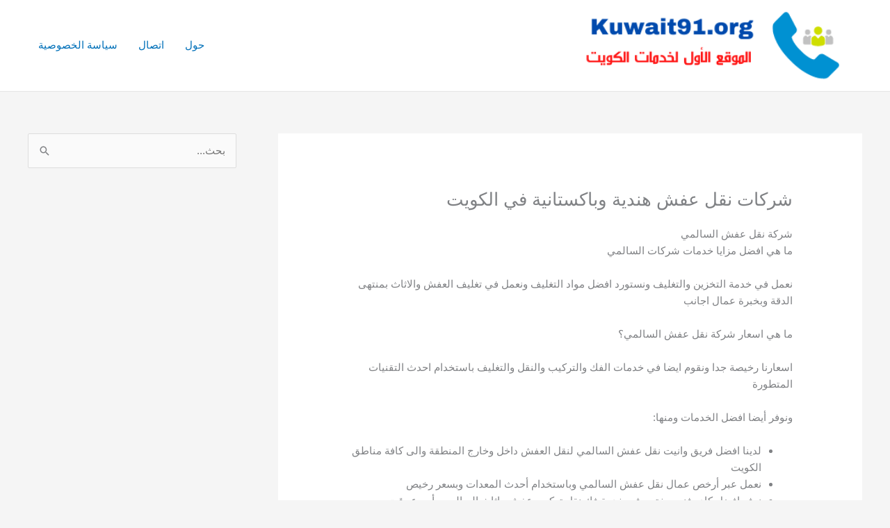

--- FILE ---
content_type: text/html; charset=UTF-8
request_url: https://tokyopoliceclub.net/isbest-kuwait/
body_size: 49753
content:
<!DOCTYPE html><html dir="rtl" lang="ar"><head><meta charset="UTF-8"><meta name="viewport" content="width=device-width, initial-scale=1"><link rel="profile" href="https://gmpg.org/xfn/11"><meta name='robots' content='index, follow, max-image-preview:large, max-snippet:-1, max-video-preview:-1' /><title>شركات نقل عفش هندية وباكستانية في الكويت - مكيفات اللؤلؤة</title><link rel="canonical" href="https://tokyopoliceclub.net/isbest-kuwait/" /><meta property="og:locale" content="ar_AR" /><meta property="og:type" content="article" /><meta property="og:title" content="شركات نقل عفش هندية وباكستانية في الكويت - مكيفات اللؤلؤة" /><meta property="og:description" content="شركة نقل عفش السالمي ما هي افضل مزايا خدمات شركات السالمي نعمل في خدمة التخزين والتغليف ونستورد افضل مواد التغليف ونعمل في تغليف العفش والاثاث بمنتهى الدقة وبخبرة عمال اجانب ما هي اسعار شركة نقل عفش السالمي؟ اسعارنا رخيصة جدا ونقوم ايضا في خدمات الفك والتركيب والنقل والتغليف باستخدام احدث التقنيات المتطورة ونوفر أيضا افضل [&hellip;]" /><meta property="og:url" content="https://tokyopoliceclub.net/isbest-kuwait/" /><meta property="og:site_name" content="مكيفات اللؤلؤة" /><meta name="twitter:card" content="summary_large_image" /><meta name="twitter:label1" content="وقت القراءة المُقدّر" /><meta name="twitter:data1" content="دقيقتان" /> <script type="application/ld+json" class="yoast-schema-graph">{"@context":"https://schema.org","@graph":[{"@type":"WebPage","@id":"https://tokyopoliceclub.net/isbest-kuwait/","url":"https://tokyopoliceclub.net/isbest-kuwait/","name":"شركات نقل عفش هندية وباكستانية في الكويت - مكيفات اللؤلؤة","isPartOf":{"@id":"https://tokyopoliceclub.net/#website"},"primaryImageOfPage":{"@id":"https://tokyopoliceclub.net/isbest-kuwait/#primaryimage"},"image":{"@id":"https://tokyopoliceclub.net/isbest-kuwait/#primaryimage"},"thumbnailUrl":"","datePublished":"2022-11-20T09:35:27+00:00","breadcrumb":{"@id":"https://tokyopoliceclub.net/isbest-kuwait/#breadcrumb"},"inLanguage":"ar","potentialAction":[{"@type":"ReadAction","target":["https://tokyopoliceclub.net/isbest-kuwait/"]}]},{"@type":"ImageObject","inLanguage":"ar","@id":"https://tokyopoliceclub.net/isbest-kuwait/#primaryimage","url":"","contentUrl":""},{"@type":"BreadcrumbList","@id":"https://tokyopoliceclub.net/isbest-kuwait/#breadcrumb","itemListElement":[{"@type":"ListItem","position":1,"name":"الرئيسية","item":"https://tokyopoliceclub.net/"},{"@type":"ListItem","position":2,"name":"شركات نقل عفش هندية وباكستانية في الكويت"}]},{"@type":"WebSite","@id":"https://tokyopoliceclub.net/#website","url":"https://tokyopoliceclub.net/","name":"مكيفات اللؤلؤة","description":"خدمات تركيب مكيفات الكويت","publisher":{"@id":"https://tokyopoliceclub.net/#organization"},"potentialAction":[{"@type":"SearchAction","target":{"@type":"EntryPoint","urlTemplate":"https://tokyopoliceclub.net/?s={search_term_string}"},"query-input":{"@type":"PropertyValueSpecification","valueRequired":true,"valueName":"search_term_string"}}],"inLanguage":"ar"},{"@type":"Organization","@id":"https://tokyopoliceclub.net/#organization","name":"مكيفات اللؤلؤة","url":"https://tokyopoliceclub.net/","logo":{"@type":"ImageObject","inLanguage":"ar","@id":"https://tokyopoliceclub.net/#/schema/logo/image/","url":"https://tokyopoliceclub.net/wp-content/uploads/2021/01/logo-kuwait91.png","contentUrl":"https://tokyopoliceclub.net/wp-content/uploads/2021/01/logo-kuwait91.png","width":350,"height":88,"caption":"مكيفات اللؤلؤة"},"image":{"@id":"https://tokyopoliceclub.net/#/schema/logo/image/"}}]}</script> <link rel="alternate" type="application/rss+xml" title="مكيفات اللؤلؤة &laquo; الخلاصة" href="https://tokyopoliceclub.net/feed/" /><link rel="alternate" type="application/rss+xml" title="مكيفات اللؤلؤة &laquo; خلاصة التعليقات" href="https://tokyopoliceclub.net/comments/feed/" /><link rel="alternate" title="oEmbed (JSON)" type="application/json+oembed" href="https://tokyopoliceclub.net/wp-json/oembed/1.0/embed?url=https%3A%2F%2Ftokyopoliceclub.net%2Fisbest-kuwait%2F" /><link rel="alternate" title="oEmbed (XML)" type="text/xml+oembed" href="https://tokyopoliceclub.net/wp-json/oembed/1.0/embed?url=https%3A%2F%2Ftokyopoliceclub.net%2Fisbest-kuwait%2F&#038;format=xml" /><style id='wp-img-auto-sizes-contain-inline-css'>img:is([sizes=auto i],[sizes^="auto," i]){contain-intrinsic-size:3000px 1500px}
/*# sourceURL=wp-img-auto-sizes-contain-inline-css */</style><link rel='stylesheet' id='astra-theme-css-rtl-css' href='https://tokyopoliceclub.net/wp-content/cache/autoptimize/1/autoptimize_single_ac35d5f874e7701391dfd4aed79fec4d.php?ver=4.11.9' media='all' /><style id='astra-theme-css-inline-css'>.ast-no-sidebar .entry-content .alignfull {margin-left: calc( -50vw + 50%);margin-right: calc( -50vw + 50%);max-width: 100vw;width: 100vw;}.ast-no-sidebar .entry-content .alignwide {margin-left: calc(-41vw + 50%);margin-right: calc(-41vw + 50%);max-width: unset;width: unset;}.ast-no-sidebar .entry-content .alignfull .alignfull,.ast-no-sidebar .entry-content .alignfull .alignwide,.ast-no-sidebar .entry-content .alignwide .alignfull,.ast-no-sidebar .entry-content .alignwide .alignwide,.ast-no-sidebar .entry-content .wp-block-column .alignfull,.ast-no-sidebar .entry-content .wp-block-column .alignwide{width: 100%;margin-left: auto;margin-right: auto;}.wp-block-gallery,.blocks-gallery-grid {margin: 0;}.wp-block-separator {max-width: 100px;}.wp-block-separator.is-style-wide,.wp-block-separator.is-style-dots {max-width: none;}.entry-content .has-2-columns .wp-block-column:first-child {padding-right: 10px;}.entry-content .has-2-columns .wp-block-column:last-child {padding-left: 10px;}@media (max-width: 782px) {.entry-content .wp-block-columns .wp-block-column {flex-basis: 100%;}.entry-content .has-2-columns .wp-block-column:first-child {padding-right: 0;}.entry-content .has-2-columns .wp-block-column:last-child {padding-left: 0;}}body .entry-content .wp-block-latest-posts {margin-left: 0;}body .entry-content .wp-block-latest-posts li {list-style: none;}.ast-no-sidebar .ast-container .entry-content .wp-block-latest-posts {margin-left: 0;}.ast-header-break-point .entry-content .alignwide {margin-left: auto;margin-right: auto;}.entry-content .blocks-gallery-item img {margin-bottom: auto;}.wp-block-pullquote {border-top: 4px solid #555d66;border-bottom: 4px solid #555d66;color: #40464d;}:root{--ast-post-nav-space:0;--ast-container-default-xlg-padding:6.67em;--ast-container-default-lg-padding:5.67em;--ast-container-default-slg-padding:4.34em;--ast-container-default-md-padding:3.34em;--ast-container-default-sm-padding:6.67em;--ast-container-default-xs-padding:2.4em;--ast-container-default-xxs-padding:1.4em;--ast-code-block-background:#EEEEEE;--ast-comment-inputs-background:#FAFAFA;--ast-normal-container-width:1200px;--ast-narrow-container-width:750px;--ast-blog-title-font-weight:normal;--ast-blog-meta-weight:inherit;--ast-global-color-primary:var(--ast-global-color-5);--ast-global-color-secondary:var(--ast-global-color-4);--ast-global-color-alternate-background:var(--ast-global-color-7);--ast-global-color-subtle-background:var(--ast-global-color-6);--ast-bg-style-guide:#F8FAFC;--ast-shadow-style-guide:0px 0px 4px 0 #00000057;--ast-global-dark-bg-style:#fff;--ast-global-dark-lfs:#fbfbfb;--ast-widget-bg-color:#fafafa;--ast-wc-container-head-bg-color:#fbfbfb;--ast-title-layout-bg:#eeeeee;--ast-search-border-color:#e7e7e7;--ast-lifter-hover-bg:#e6e6e6;--ast-gallery-block-color:#000;--srfm-color-input-label:var(--ast-global-color-2);}html{font-size:93.75%;}a,.page-title{color:var(--ast-global-color-0);}a:hover,a:focus{color:var(--ast-global-color-1);}body,button,input,select,textarea,.ast-button,.ast-custom-button{font-family:-apple-system,BlinkMacSystemFont,Segoe UI,Roboto,Oxygen-Sans,Ubuntu,Cantarell,Helvetica Neue,sans-serif;font-weight:inherit;font-size:15px;font-size:1rem;line-height:var(--ast-body-line-height,1.65em);}blockquote{color:var(--ast-global-color-3);}.ast-site-identity .site-title a{color:var(--ast-global-color-2);}.site-title{font-size:35px;font-size:2.3333333333333rem;display:none;}header .custom-logo-link img{max-width:400px;width:400px;}.astra-logo-svg{width:400px;}.site-header .site-description{font-size:15px;font-size:1rem;display:none;}.entry-title{font-size:26px;font-size:1.7333333333333rem;}.archive .ast-article-post .ast-article-inner,.blog .ast-article-post .ast-article-inner,.archive .ast-article-post .ast-article-inner:hover,.blog .ast-article-post .ast-article-inner:hover{overflow:hidden;}h1,.entry-content :where(h1){font-size:40px;font-size:2.6666666666667rem;line-height:1.4em;}h2,.entry-content :where(h2){font-size:32px;font-size:2.1333333333333rem;line-height:1.3em;}h3,.entry-content :where(h3){font-size:26px;font-size:1.7333333333333rem;line-height:1.3em;}h4,.entry-content :where(h4){font-size:24px;font-size:1.6rem;line-height:1.2em;}h5,.entry-content :where(h5){font-size:20px;font-size:1.3333333333333rem;line-height:1.2em;}h6,.entry-content :where(h6){font-size:16px;font-size:1.0666666666667rem;line-height:1.25em;}::selection{background-color:var(--ast-global-color-0);color:#ffffff;}body,h1,h2,h3,h4,h5,h6,.entry-title a,.entry-content :where(h1,h2,h3,h4,h5,h6){color:var(--ast-global-color-3);}.tagcloud a:hover,.tagcloud a:focus,.tagcloud a.current-item{color:#ffffff;border-color:var(--ast-global-color-0);background-color:var(--ast-global-color-0);}input:focus,input[type="text"]:focus,input[type="email"]:focus,input[type="url"]:focus,input[type="password"]:focus,input[type="reset"]:focus,input[type="search"]:focus,textarea:focus{border-color:var(--ast-global-color-0);}input[type="radio"]:checked,input[type=reset],input[type="checkbox"]:checked,input[type="checkbox"]:hover:checked,input[type="checkbox"]:focus:checked,input[type=range]::-webkit-slider-thumb{border-color:var(--ast-global-color-0);background-color:var(--ast-global-color-0);box-shadow:none;}.site-footer a:hover + .post-count,.site-footer a:focus + .post-count{background:var(--ast-global-color-0);border-color:var(--ast-global-color-0);}.single .nav-links .nav-previous,.single .nav-links .nav-next{color:var(--ast-global-color-0);}.entry-meta,.entry-meta *{line-height:1.45;color:var(--ast-global-color-0);}.entry-meta a:not(.ast-button):hover,.entry-meta a:not(.ast-button):hover *,.entry-meta a:not(.ast-button):focus,.entry-meta a:not(.ast-button):focus *,.page-links > .page-link,.page-links .page-link:hover,.post-navigation a:hover{color:var(--ast-global-color-1);}#cat option,.secondary .calendar_wrap thead a,.secondary .calendar_wrap thead a:visited{color:var(--ast-global-color-0);}.secondary .calendar_wrap #today,.ast-progress-val span{background:var(--ast-global-color-0);}.secondary a:hover + .post-count,.secondary a:focus + .post-count{background:var(--ast-global-color-0);border-color:var(--ast-global-color-0);}.calendar_wrap #today > a{color:#ffffff;}.page-links .page-link,.single .post-navigation a{color:var(--ast-global-color-0);}.ast-search-menu-icon .search-form button.search-submit{padding:0 4px;}.ast-search-menu-icon form.search-form{padding-right:0;}.ast-search-menu-icon.slide-search input.search-field{width:0;}.ast-header-search .ast-search-menu-icon.ast-dropdown-active .search-form,.ast-header-search .ast-search-menu-icon.ast-dropdown-active .search-field:focus{transition:all 0.2s;}.search-form input.search-field:focus{outline:none;}.widget-title,.widget .wp-block-heading{font-size:21px;font-size:1.4rem;color:var(--ast-global-color-3);}#secondary,#secondary button,#secondary input,#secondary select,#secondary textarea{font-size:15px;font-size:1rem;}.ast-search-menu-icon.slide-search a:focus-visible:focus-visible,.astra-search-icon:focus-visible,#close:focus-visible,a:focus-visible,.ast-menu-toggle:focus-visible,.site .skip-link:focus-visible,.wp-block-loginout input:focus-visible,.wp-block-search.wp-block-search__button-inside .wp-block-search__inside-wrapper,.ast-header-navigation-arrow:focus-visible,.ast-orders-table__row .ast-orders-table__cell:focus-visible,a#ast-apply-coupon:focus-visible,#ast-apply-coupon:focus-visible,#close:focus-visible,.button.search-submit:focus-visible,#search_submit:focus,.normal-search:focus-visible,.ast-header-account-wrap:focus-visible,.astra-cart-drawer-close:focus,.ast-single-variation:focus,.ast-button:focus{outline-style:dotted;outline-color:inherit;outline-width:thin;}input:focus,input[type="text"]:focus,input[type="email"]:focus,input[type="url"]:focus,input[type="password"]:focus,input[type="reset"]:focus,input[type="search"]:focus,input[type="number"]:focus,textarea:focus,.wp-block-search__input:focus,[data-section="section-header-mobile-trigger"] .ast-button-wrap .ast-mobile-menu-trigger-minimal:focus,.ast-mobile-popup-drawer.active .menu-toggle-close:focus,#ast-scroll-top:focus,#coupon_code:focus,#ast-coupon-code:focus{border-style:dotted;border-color:inherit;border-width:thin;}input{outline:none;}.ast-logo-title-inline .site-logo-img{padding-right:1em;}.site-logo-img img{ transition:all 0.2s linear;}body .ast-oembed-container *{position:absolute;top:0;width:100%;height:100%;right:0;}body .wp-block-embed-pocket-casts .ast-oembed-container *{position:unset;}.ast-single-post-featured-section + article {margin-top: 2em;}.site-content .ast-single-post-featured-section img {width: 100%;overflow: hidden;object-fit: cover;}.site > .ast-single-related-posts-container {margin-top: 0;}@media (min-width: 922px) {.ast-desktop .ast-container--narrow {max-width: var(--ast-narrow-container-width);margin: 0 auto;}}#secondary {margin: 4em 0 2.5em;word-break: break-word;line-height: 2;}#secondary li {margin-bottom: 0.25em;}#secondary li:last-child {margin-bottom: 0;}@media (max-width: 768px) {.js_active .ast-plain-container.ast-single-post #secondary {margin-top: 1.5em;}}.ast-separate-container.ast-two-container #secondary .widget {background-color: #fff;padding: 2em;margin-bottom: 2em;}@media (min-width: 993px) {.ast-left-sidebar #secondary {padding-left: 60px;}.ast-right-sidebar #secondary {padding-right: 60px;}}@media (max-width: 993px) {.ast-right-sidebar #secondary {padding-right: 30px;}.ast-left-sidebar #secondary {padding-left: 30px;}}@media (max-width:921.9px){#ast-desktop-header{display:none;}}@media (min-width:922px){#ast-mobile-header{display:none;}}.wp-block-buttons.aligncenter{justify-content:center;}@media (max-width:921px){.ast-theme-transparent-header #primary,.ast-theme-transparent-header #secondary{padding:0;}}@media (max-width:921px){.ast-plain-container.ast-no-sidebar #primary{padding:0;}}.ast-plain-container.ast-no-sidebar #primary{margin-top:0;margin-bottom:0;}@media (min-width:1200px){.ast-separate-container.ast-right-sidebar .entry-content .wp-block-image.alignfull,.ast-separate-container.ast-left-sidebar .entry-content .wp-block-image.alignfull,.ast-separate-container.ast-right-sidebar .entry-content .wp-block-cover.alignfull,.ast-separate-container.ast-left-sidebar .entry-content .wp-block-cover.alignfull{margin-left:-6.67em;margin-right:-6.67em;max-width:unset;width:unset;}.ast-separate-container.ast-right-sidebar .entry-content .wp-block-image.alignwide,.ast-separate-container.ast-left-sidebar .entry-content .wp-block-image.alignwide,.ast-separate-container.ast-right-sidebar .entry-content .wp-block-cover.alignwide,.ast-separate-container.ast-left-sidebar .entry-content .wp-block-cover.alignwide{margin-left:-20px;margin-right:-20px;max-width:unset;width:unset;}}@media (min-width:1200px){.wp-block-group .has-background{padding:20px;}}@media (min-width:1200px){.ast-separate-container.ast-right-sidebar .entry-content .wp-block-group.alignwide,.ast-separate-container.ast-left-sidebar .entry-content .wp-block-group.alignwide,.ast-separate-container.ast-right-sidebar .entry-content .wp-block-cover.alignwide,.ast-separate-container.ast-left-sidebar .entry-content .wp-block-cover.alignwide{margin-left:-20px;margin-right:-20px;padding-left:20px;padding-right:20px;}.ast-separate-container.ast-right-sidebar .entry-content .wp-block-group.alignfull,.ast-separate-container.ast-left-sidebar .entry-content .wp-block-group.alignfull,.ast-separate-container.ast-right-sidebar .entry-content .wp-block-cover.alignfull,.ast-separate-container.ast-left-sidebar .entry-content .wp-block-cover.alignfull{margin-left:-6.67em;margin-right:-6.67em;padding-left:6.67em;padding-right:6.67em;}}@media (min-width:1200px){.wp-block-cover-image.alignwide .wp-block-cover__inner-container,.wp-block-cover.alignwide .wp-block-cover__inner-container,.wp-block-cover-image.alignfull .wp-block-cover__inner-container,.wp-block-cover.alignfull .wp-block-cover__inner-container{width:100%;}}.wp-block-columns{margin-bottom:unset;}.wp-block-image.size-full{margin:2rem 0;}.wp-block-separator.has-background{padding:0;}.wp-block-gallery{margin-bottom:1.6em;}.wp-block-group{padding-top:4em;padding-bottom:4em;}.wp-block-group__inner-container .wp-block-columns:last-child,.wp-block-group__inner-container :last-child,.wp-block-table table{margin-bottom:0;}.blocks-gallery-grid{width:100%;}.wp-block-navigation-link__content{padding:5px 0;}.wp-block-group .wp-block-group .has-text-align-center,.wp-block-group .wp-block-column .has-text-align-center{max-width:100%;}.has-text-align-center{margin:0 auto;}@media (min-width:1200px){.wp-block-cover__inner-container,.alignwide .wp-block-group__inner-container,.alignfull .wp-block-group__inner-container{max-width:1200px;margin:0 auto;}.wp-block-group.alignnone,.wp-block-group.aligncenter,.wp-block-group.alignleft,.wp-block-group.alignright,.wp-block-group.alignwide,.wp-block-columns.alignwide{margin:2rem 0 1rem 0;}}@media (max-width:1200px){.wp-block-group{padding:3em;}.wp-block-group .wp-block-group{padding:1.5em;}.wp-block-columns,.wp-block-column{margin:1rem 0;}}@media (min-width:921px){.wp-block-columns .wp-block-group{padding:2em;}}@media (max-width:544px){.wp-block-cover-image .wp-block-cover__inner-container,.wp-block-cover .wp-block-cover__inner-container{width:unset;}.wp-block-cover,.wp-block-cover-image{padding:2em 0;}.wp-block-group,.wp-block-cover{padding:2em;}.wp-block-media-text__media img,.wp-block-media-text__media video{width:unset;max-width:100%;}.wp-block-media-text.has-background .wp-block-media-text__content{padding:1em;}}.wp-block-image.aligncenter{margin-left:auto;margin-right:auto;}.wp-block-table.aligncenter{margin-left:auto;margin-right:auto;}@media (min-width:544px){.entry-content .wp-block-media-text.has-media-on-the-right .wp-block-media-text__content{padding:0 8% 0 0;}.entry-content .wp-block-media-text .wp-block-media-text__content{padding:0 0 0 8%;}.ast-plain-container .site-content .entry-content .has-custom-content-position.is-position-bottom-left > *,.ast-plain-container .site-content .entry-content .has-custom-content-position.is-position-bottom-right > *,.ast-plain-container .site-content .entry-content .has-custom-content-position.is-position-top-left > *,.ast-plain-container .site-content .entry-content .has-custom-content-position.is-position-top-right > *,.ast-plain-container .site-content .entry-content .has-custom-content-position.is-position-center-right > *,.ast-plain-container .site-content .entry-content .has-custom-content-position.is-position-center-left > *{margin:0;}}@media (max-width:544px){.entry-content .wp-block-media-text .wp-block-media-text__content{padding:8% 0;}.wp-block-media-text .wp-block-media-text__media img{width:auto;max-width:100%;}}.wp-block-buttons .wp-block-button.is-style-outline .wp-block-button__link.wp-element-button,.ast-outline-button,.wp-block-uagb-buttons-child .uagb-buttons-repeater.ast-outline-button{border-top-width:2px;border-right-width:2px;border-bottom-width:2px;border-left-width:2px;font-family:inherit;font-weight:inherit;line-height:1em;}.wp-block-button .wp-block-button__link.wp-element-button.is-style-outline:not(.has-background),.wp-block-button.is-style-outline>.wp-block-button__link.wp-element-button:not(.has-background),.ast-outline-button{background-color:transparent;}.entry-content[data-ast-blocks-layout] > figure{margin-bottom:1em;}@media (max-width:921px){.ast-separate-container #primary,.ast-separate-container #secondary{padding:1.5em 0;}#primary,#secondary{padding:1.5em 0;margin:0;}.ast-left-sidebar #content > .ast-container{display:flex;flex-direction:column-reverse;width:100%;}.ast-separate-container .ast-article-post,.ast-separate-container .ast-article-single{padding:1.5em 2.14em;}.ast-author-box img.avatar{margin:20px 0 0 0;}}@media (max-width:921px){#secondary.secondary{padding-top:0;}.ast-separate-container.ast-right-sidebar #secondary{padding-left:1em;padding-right:1em;}.ast-separate-container.ast-two-container #secondary{padding-left:0;padding-right:0;}.ast-page-builder-template .entry-header #secondary,.ast-page-builder-template #secondary{margin-top:1.5em;}}@media (max-width:921px){.ast-right-sidebar #primary{padding-left:0;}.ast-page-builder-template.ast-left-sidebar #secondary,ast-page-builder-template.ast-right-sidebar #secondary{padding-left:20px;padding-right:20px;}.ast-right-sidebar #secondary,.ast-left-sidebar #primary{padding-right:0;}.ast-left-sidebar #secondary{padding-left:0;}}@media (min-width:922px){.ast-separate-container.ast-right-sidebar #primary,.ast-separate-container.ast-left-sidebar #primary{border:0;}.search-no-results.ast-separate-container #primary{margin-bottom:4em;}}@media (min-width:922px){.ast-right-sidebar #primary{border-left:1px solid var(--ast-border-color);}.ast-right-sidebar #secondary{border-right:1px solid var(--ast-border-color);margin-right:-1px;}.ast-left-sidebar #primary{border-right:1px solid var(--ast-border-color);}.ast-left-sidebar #secondary{border-left:1px solid var(--ast-border-color);margin-left:-1px;}.ast-separate-container.ast-two-container.ast-right-sidebar #secondary{padding-right:30px;padding-left:0;}.ast-separate-container.ast-two-container.ast-left-sidebar #secondary{padding-left:30px;padding-right:0;}.ast-separate-container.ast-right-sidebar #secondary,.ast-separate-container.ast-left-sidebar #secondary{border:0;margin-left:auto;margin-right:auto;}.ast-separate-container.ast-two-container #secondary .widget:last-child{margin-bottom:0;}}.wp-block-button .wp-block-button__link{color:#ffffff;}.wp-block-button .wp-block-button__link:hover,.wp-block-button .wp-block-button__link:focus{color:#ffffff;background-color:var(--ast-global-color-1);border-color:var(--ast-global-color-1);}.elementor-widget-heading h1.elementor-heading-title{line-height:1.4em;}.elementor-widget-heading h2.elementor-heading-title{line-height:1.3em;}.elementor-widget-heading h3.elementor-heading-title{line-height:1.3em;}.elementor-widget-heading h4.elementor-heading-title{line-height:1.2em;}.elementor-widget-heading h5.elementor-heading-title{line-height:1.2em;}.elementor-widget-heading h6.elementor-heading-title{line-height:1.25em;}.wp-block-button .wp-block-button__link{border-top-width:0;border-right-width:0;border-left-width:0;border-bottom-width:0;border-color:var(--ast-global-color-0);background-color:var(--ast-global-color-0);color:#ffffff;font-family:inherit;font-weight:inherit;line-height:1em;padding-top:10px;padding-right:40px;padding-bottom:10px;padding-left:40px;}.menu-toggle,button,.ast-button,.ast-custom-button,.button,input#submit,input[type="button"],input[type="submit"],input[type="reset"]{border-style:solid;border-top-width:0;border-right-width:0;border-left-width:0;border-bottom-width:0;color:#ffffff;border-color:var(--ast-global-color-0);background-color:var(--ast-global-color-0);padding-top:10px;padding-right:40px;padding-bottom:10px;padding-left:40px;font-family:inherit;font-weight:inherit;line-height:1em;}button:focus,.menu-toggle:hover,button:hover,.ast-button:hover,.ast-custom-button:hover .button:hover,.ast-custom-button:hover ,input[type=reset]:hover,input[type=reset]:focus,input#submit:hover,input#submit:focus,input[type="button"]:hover,input[type="button"]:focus,input[type="submit"]:hover,input[type="submit"]:focus{color:#ffffff;background-color:var(--ast-global-color-1);border-color:var(--ast-global-color-1);}@media (max-width:921px){.ast-mobile-header-stack .main-header-bar .ast-search-menu-icon{display:inline-block;}.ast-header-break-point.ast-header-custom-item-outside .ast-mobile-header-stack .main-header-bar .ast-search-icon{margin:0;}.ast-comment-avatar-wrap img{max-width:2.5em;}.ast-comment-meta{padding:0 1.8888em 1.3333em;}.ast-separate-container .ast-comment-list li.depth-1{padding:1.5em 2.14em;}.ast-separate-container .comment-respond{padding:2em 2.14em;}}@media (min-width:544px){.ast-container{max-width:100%;}}@media (max-width:544px){.ast-separate-container .ast-article-post,.ast-separate-container .ast-article-single,.ast-separate-container .comments-title,.ast-separate-container .ast-archive-description{padding:1.5em 1em;}.ast-separate-container #content .ast-container{padding-left:0.54em;padding-right:0.54em;}.ast-separate-container .ast-comment-list .bypostauthor{padding:.5em;}.ast-search-menu-icon.ast-dropdown-active .search-field{width:170px;}.ast-separate-container #secondary{padding-top:0;}.ast-separate-container.ast-two-container #secondary .widget{margin-bottom:1.5em;padding-left:1em;padding-right:1em;}} #ast-mobile-header .ast-site-header-cart-li a{pointer-events:none;}.ast-no-sidebar.ast-separate-container .entry-content .alignfull {margin-left: -6.67em;margin-right: -6.67em;width: auto;}@media (max-width: 1200px) {.ast-no-sidebar.ast-separate-container .entry-content .alignfull {margin-left: -2.4em;margin-right: -2.4em;}}@media (max-width: 768px) {.ast-no-sidebar.ast-separate-container .entry-content .alignfull {margin-left: -2.14em;margin-right: -2.14em;}}@media (max-width: 544px) {.ast-no-sidebar.ast-separate-container .entry-content .alignfull {margin-left: -1em;margin-right: -1em;}}.ast-no-sidebar.ast-separate-container .entry-content .alignwide {margin-left: -20px;margin-right: -20px;}.ast-no-sidebar.ast-separate-container .entry-content .wp-block-column .alignfull,.ast-no-sidebar.ast-separate-container .entry-content .wp-block-column .alignwide {margin-left: auto;margin-right: auto;width: 100%;}@media (max-width:921px){.site-title{display:none;}.site-header .site-description{display:none;}h1,.entry-content :where(h1){font-size:30px;}h2,.entry-content :where(h2){font-size:25px;}h3,.entry-content :where(h3){font-size:20px;}.astra-logo-svg{width:120px;}header .custom-logo-link img,.ast-header-break-point .site-logo-img .custom-mobile-logo-link img{max-width:120px;width:120px;}}@media (max-width:544px){.site-title{display:none;}.site-header .site-description{display:none;}h1,.entry-content :where(h1){font-size:30px;}h2,.entry-content :where(h2){font-size:25px;}h3,.entry-content :where(h3){font-size:20px;}header .custom-logo-link img,.ast-header-break-point .site-branding img,.ast-header-break-point .custom-logo-link img{max-width:100px;width:100px;}.astra-logo-svg{width:100px;}.ast-header-break-point .site-logo-img .custom-mobile-logo-link img{max-width:100px;}}@media (max-width:921px){html{font-size:85.5%;}}@media (max-width:544px){html{font-size:85.5%;}}@media (min-width:922px){.ast-container{max-width:1240px;}}@font-face {font-family: "Astra";src: url(https://tokyopoliceclub.net/wp-content/themes/astra/assets/fonts/astra.woff) format("woff"),url(https://tokyopoliceclub.net/wp-content/themes/astra/assets/fonts/astra.ttf) format("truetype"),url(https://tokyopoliceclub.net/wp-content/themes/astra/assets/fonts/astra.svg#astra) format("svg");font-weight: normal;font-style: normal;font-display: fallback;}@media (min-width:922px){.main-header-menu .sub-menu .menu-item.ast-left-align-sub-menu:hover > .sub-menu,.main-header-menu .sub-menu .menu-item.ast-left-align-sub-menu.focus > .sub-menu{margin-left:-0px;}}.site .comments-area{padding-bottom:3em;}.astra-icon-down_arrow::after {content: "\e900";font-family: Astra;}.astra-icon-close::after {content: "\e5cd";font-family: Astra;}.astra-icon-drag_handle::after {content: "\e25d";font-family: Astra;}.astra-icon-format_align_justify::after {content: "\e235";font-family: Astra;}.astra-icon-menu::after {content: "\e5d2";font-family: Astra;}.astra-icon-reorder::after {content: "\e8fe";font-family: Astra;}.astra-icon-search::after {content: "\e8b6";font-family: Astra;}.astra-icon-zoom_in::after {content: "\e56b";font-family: Astra;}.astra-icon-check-circle::after {content: "\e901";font-family: Astra;}.astra-icon-shopping-cart::after {content: "\f07a";font-family: Astra;}.astra-icon-shopping-bag::after {content: "\f290";font-family: Astra;}.astra-icon-shopping-basket::after {content: "\f291";font-family: Astra;}.astra-icon-circle-o::after {content: "\e903";font-family: Astra;}.astra-icon-certificate::after {content: "\e902";font-family: Astra;}blockquote {padding: 1.2em;}:root .has-ast-global-color-0-color{color:var(--ast-global-color-0);}:root .has-ast-global-color-0-background-color{background-color:var(--ast-global-color-0);}:root .wp-block-button .has-ast-global-color-0-color{color:var(--ast-global-color-0);}:root .wp-block-button .has-ast-global-color-0-background-color{background-color:var(--ast-global-color-0);}:root .has-ast-global-color-1-color{color:var(--ast-global-color-1);}:root .has-ast-global-color-1-background-color{background-color:var(--ast-global-color-1);}:root .wp-block-button .has-ast-global-color-1-color{color:var(--ast-global-color-1);}:root .wp-block-button .has-ast-global-color-1-background-color{background-color:var(--ast-global-color-1);}:root .has-ast-global-color-2-color{color:var(--ast-global-color-2);}:root .has-ast-global-color-2-background-color{background-color:var(--ast-global-color-2);}:root .wp-block-button .has-ast-global-color-2-color{color:var(--ast-global-color-2);}:root .wp-block-button .has-ast-global-color-2-background-color{background-color:var(--ast-global-color-2);}:root .has-ast-global-color-3-color{color:var(--ast-global-color-3);}:root .has-ast-global-color-3-background-color{background-color:var(--ast-global-color-3);}:root .wp-block-button .has-ast-global-color-3-color{color:var(--ast-global-color-3);}:root .wp-block-button .has-ast-global-color-3-background-color{background-color:var(--ast-global-color-3);}:root .has-ast-global-color-4-color{color:var(--ast-global-color-4);}:root .has-ast-global-color-4-background-color{background-color:var(--ast-global-color-4);}:root .wp-block-button .has-ast-global-color-4-color{color:var(--ast-global-color-4);}:root .wp-block-button .has-ast-global-color-4-background-color{background-color:var(--ast-global-color-4);}:root .has-ast-global-color-5-color{color:var(--ast-global-color-5);}:root .has-ast-global-color-5-background-color{background-color:var(--ast-global-color-5);}:root .wp-block-button .has-ast-global-color-5-color{color:var(--ast-global-color-5);}:root .wp-block-button .has-ast-global-color-5-background-color{background-color:var(--ast-global-color-5);}:root .has-ast-global-color-6-color{color:var(--ast-global-color-6);}:root .has-ast-global-color-6-background-color{background-color:var(--ast-global-color-6);}:root .wp-block-button .has-ast-global-color-6-color{color:var(--ast-global-color-6);}:root .wp-block-button .has-ast-global-color-6-background-color{background-color:var(--ast-global-color-6);}:root .has-ast-global-color-7-color{color:var(--ast-global-color-7);}:root .has-ast-global-color-7-background-color{background-color:var(--ast-global-color-7);}:root .wp-block-button .has-ast-global-color-7-color{color:var(--ast-global-color-7);}:root .wp-block-button .has-ast-global-color-7-background-color{background-color:var(--ast-global-color-7);}:root .has-ast-global-color-8-color{color:var(--ast-global-color-8);}:root .has-ast-global-color-8-background-color{background-color:var(--ast-global-color-8);}:root .wp-block-button .has-ast-global-color-8-color{color:var(--ast-global-color-8);}:root .wp-block-button .has-ast-global-color-8-background-color{background-color:var(--ast-global-color-8);}:root{--ast-global-color-0:#0170B9;--ast-global-color-1:#3a3a3a;--ast-global-color-2:#3a3a3a;--ast-global-color-3:#4B4F58;--ast-global-color-4:#F5F5F5;--ast-global-color-5:#FFFFFF;--ast-global-color-6:#E5E5E5;--ast-global-color-7:#424242;--ast-global-color-8:#000000;}:root {--ast-border-color : #dddddd;}.ast-single-entry-banner {-js-display: flex;display: flex;flex-direction: column;justify-content: center;text-align: center;position: relative;background: var(--ast-title-layout-bg);}.ast-single-entry-banner[data-banner-layout="layout-1"] {max-width: 1200px;background: inherit;padding: 20px 0;}.ast-single-entry-banner[data-banner-width-type="custom"] {margin: 0 auto;width: 100%;}.ast-single-entry-banner + .site-content .entry-header {margin-bottom: 0;}.site .ast-author-avatar {--ast-author-avatar-size: ;}a.ast-underline-text {text-decoration: underline;}.ast-container > .ast-terms-link {position: relative;display: block;}a.ast-button.ast-badge-tax {padding: 4px 8px;border-radius: 3px;font-size: inherit;}header.entry-header > *:not(:last-child){margin-bottom:10px;}.ast-archive-entry-banner {-js-display: flex;display: flex;flex-direction: column;justify-content: center;text-align: center;position: relative;background: var(--ast-title-layout-bg);}.ast-archive-entry-banner[data-banner-width-type="custom"] {margin: 0 auto;width: 100%;}.ast-archive-entry-banner[data-banner-layout="layout-1"] {background: inherit;padding: 20px 0;text-align: left;}body.archive .ast-archive-description{max-width:1200px;width:100%;text-align:left;padding-top:3em;padding-right:3em;padding-bottom:3em;padding-left:3em;}body.archive .ast-archive-description .ast-archive-title,body.archive .ast-archive-description .ast-archive-title *{font-size:40px;font-size:2.6666666666667rem;}body.archive .ast-archive-description > *:not(:last-child){margin-bottom:10px;}@media (max-width:921px){body.archive .ast-archive-description{text-align:left;}}@media (max-width:544px){body.archive .ast-archive-description{text-align:left;}}.ast-breadcrumbs .trail-browse,.ast-breadcrumbs .trail-items,.ast-breadcrumbs .trail-items li{display:inline-block;margin:0;padding:0;border:none;background:inherit;text-indent:0;text-decoration:none;}.ast-breadcrumbs .trail-browse{font-size:inherit;font-style:inherit;font-weight:inherit;color:inherit;}.ast-breadcrumbs .trail-items{list-style:none;}.trail-items li::after{padding:0 0.3em;content:"\00bb";}.trail-items li:last-of-type::after{display:none;}h1,h2,h3,h4,h5,h6,.entry-content :where(h1,h2,h3,h4,h5,h6){color:var(--ast-global-color-2);}@media (max-width:921px){.ast-builder-grid-row-container.ast-builder-grid-row-tablet-3-firstrow .ast-builder-grid-row > *:first-child,.ast-builder-grid-row-container.ast-builder-grid-row-tablet-3-lastrow .ast-builder-grid-row > *:last-child{grid-column:1 / -1;}}@media (max-width:544px){.ast-builder-grid-row-container.ast-builder-grid-row-mobile-3-firstrow .ast-builder-grid-row > *:first-child,.ast-builder-grid-row-container.ast-builder-grid-row-mobile-3-lastrow .ast-builder-grid-row > *:last-child{grid-column:1 / -1;}}.ast-builder-layout-element[data-section="title_tagline"]{display:flex;}@media (max-width:921px){.ast-header-break-point .ast-builder-layout-element[data-section="title_tagline"]{display:flex;}}@media (max-width:544px){.ast-header-break-point .ast-builder-layout-element[data-section="title_tagline"]{display:flex;}}.ast-builder-menu-1{font-family:inherit;font-weight:inherit;}.ast-builder-menu-1 .sub-menu,.ast-builder-menu-1 .inline-on-mobile .sub-menu{border-top-width:2px;border-bottom-width:0px;border-right-width:0px;border-left-width:0px;border-color:var(--ast-global-color-0);border-style:solid;}.ast-builder-menu-1 .sub-menu .sub-menu{top:-2px;}.ast-builder-menu-1 .main-header-menu > .menu-item > .sub-menu,.ast-builder-menu-1 .main-header-menu > .menu-item > .astra-full-megamenu-wrapper{margin-top:0px;}.ast-desktop .ast-builder-menu-1 .main-header-menu > .menu-item > .sub-menu:before,.ast-desktop .ast-builder-menu-1 .main-header-menu > .menu-item > .astra-full-megamenu-wrapper:before{height:calc( 0px + 2px + 5px );}.ast-desktop .ast-builder-menu-1 .menu-item .sub-menu .menu-link{border-style:none;}@media (max-width:921px){.ast-header-break-point .ast-builder-menu-1 .menu-item.menu-item-has-children > .ast-menu-toggle{top:0;}.ast-builder-menu-1 .inline-on-mobile .menu-item.menu-item-has-children > .ast-menu-toggle{left:-15px;}.ast-builder-menu-1 .menu-item-has-children > .menu-link:after{content:unset;}.ast-builder-menu-1 .main-header-menu > .menu-item > .sub-menu,.ast-builder-menu-1 .main-header-menu > .menu-item > .astra-full-megamenu-wrapper{margin-top:0;}}@media (max-width:544px){.ast-header-break-point .ast-builder-menu-1 .menu-item.menu-item-has-children > .ast-menu-toggle{top:0;}.ast-builder-menu-1 .main-header-menu > .menu-item > .sub-menu,.ast-builder-menu-1 .main-header-menu > .menu-item > .astra-full-megamenu-wrapper{margin-top:0;}}.ast-builder-menu-1{display:flex;}@media (max-width:921px){.ast-header-break-point .ast-builder-menu-1{display:flex;}}@media (max-width:544px){.ast-header-break-point .ast-builder-menu-1{display:flex;}}.site-below-footer-wrap{padding-top:20px;padding-bottom:20px;}.site-below-footer-wrap[data-section="section-below-footer-builder"]{background-color:var( --ast-global-color-primary,--ast-global-color-4 );min-height:80px;border-style:solid;border-width:0px;border-top-width:1px;border-top-color:var(--ast-global-color-subtle-background,--ast-global-color-6);}.site-below-footer-wrap[data-section="section-below-footer-builder"] .ast-builder-grid-row{max-width:1200px;min-height:80px;margin-left:auto;margin-right:auto;}.site-below-footer-wrap[data-section="section-below-footer-builder"] .ast-builder-grid-row,.site-below-footer-wrap[data-section="section-below-footer-builder"] .site-footer-section{align-items:flex-start;}.site-below-footer-wrap[data-section="section-below-footer-builder"].ast-footer-row-inline .site-footer-section{display:flex;margin-bottom:0;}.ast-builder-grid-row-full .ast-builder-grid-row{grid-template-columns:1fr;}@media (max-width:921px){.site-below-footer-wrap[data-section="section-below-footer-builder"].ast-footer-row-tablet-inline .site-footer-section{display:flex;margin-bottom:0;}.site-below-footer-wrap[data-section="section-below-footer-builder"].ast-footer-row-tablet-stack .site-footer-section{display:block;margin-bottom:10px;}.ast-builder-grid-row-container.ast-builder-grid-row-tablet-full .ast-builder-grid-row{grid-template-columns:1fr;}}@media (max-width:544px){.site-below-footer-wrap[data-section="section-below-footer-builder"].ast-footer-row-mobile-inline .site-footer-section{display:flex;margin-bottom:0;}.site-below-footer-wrap[data-section="section-below-footer-builder"].ast-footer-row-mobile-stack .site-footer-section{display:block;margin-bottom:10px;}.ast-builder-grid-row-container.ast-builder-grid-row-mobile-full .ast-builder-grid-row{grid-template-columns:1fr;}}.site-below-footer-wrap[data-section="section-below-footer-builder"]{display:grid;}@media (max-width:921px){.ast-header-break-point .site-below-footer-wrap[data-section="section-below-footer-builder"]{display:grid;}}@media (max-width:544px){.ast-header-break-point .site-below-footer-wrap[data-section="section-below-footer-builder"]{display:grid;}}.ast-footer-copyright{text-align:center;}.ast-footer-copyright {color:#3a3a3a;}@media (max-width:921px){.ast-footer-copyright{text-align:center;}}@media (max-width:544px){.ast-footer-copyright{text-align:center;}}.ast-footer-copyright.ast-builder-layout-element{display:flex;}@media (max-width:921px){.ast-header-break-point .ast-footer-copyright.ast-builder-layout-element{display:flex;}}@media (max-width:544px){.ast-header-break-point .ast-footer-copyright.ast-builder-layout-element{display:flex;}}.elementor-posts-container [CLASS*="ast-width-"]{width:100%;}.elementor-template-full-width .ast-container{display:block;}.elementor-screen-only,.screen-reader-text,.screen-reader-text span,.ui-helper-hidden-accessible{top:0 !important;}@media (max-width:544px){.elementor-element .elementor-wc-products .woocommerce[class*="columns-"] ul.products li.product{width:auto;margin:0;}.elementor-element .woocommerce .woocommerce-result-count{float:none;}}.ast-header-break-point .main-header-bar{border-bottom-width:1px;}@media (min-width:922px){.main-header-bar{border-bottom-width:1px;}}@media (min-width:922px){#primary{width:70%;}#secondary{width:30%;}}.main-header-menu .menu-item, #astra-footer-menu .menu-item, .main-header-bar .ast-masthead-custom-menu-items{-js-display:flex;display:flex;-webkit-box-pack:center;-webkit-justify-content:center;-moz-box-pack:center;-ms-flex-pack:center;justify-content:center;-webkit-box-orient:vertical;-webkit-box-direction:normal;-webkit-flex-direction:column;-moz-box-orient:vertical;-moz-box-direction:normal;-ms-flex-direction:column;flex-direction:column;}.main-header-menu > .menu-item > .menu-link, #astra-footer-menu > .menu-item > .menu-link{height:100%;-webkit-box-align:center;-webkit-align-items:center;-moz-box-align:center;-ms-flex-align:center;align-items:center;-js-display:flex;display:flex;}.main-header-menu .sub-menu .menu-item.menu-item-has-children > .menu-link:after{position:absolute;left:1em;top:50%;transform:translate(0,-50%) rotate(90deg);}.ast-header-break-point .main-header-bar .main-header-bar-navigation .page_item_has_children > .ast-menu-toggle::before, .ast-header-break-point .main-header-bar .main-header-bar-navigation .menu-item-has-children > .ast-menu-toggle::before, .ast-mobile-popup-drawer .main-header-bar-navigation .menu-item-has-children>.ast-menu-toggle::before, .ast-header-break-point .ast-mobile-header-wrap .main-header-bar-navigation .menu-item-has-children > .ast-menu-toggle::before{font-weight:bold;content:"\e900";font-family:Astra;text-decoration:inherit;display:inline-block;}.ast-header-break-point .main-navigation ul.sub-menu .menu-item .menu-link:before{content:"\e900";font-family:Astra;font-size:.65em;text-decoration:inherit;display:inline-block;transform:translate(0, -2px) rotateZ(90deg);margin-left:5px;}.widget_search .search-form:after{font-family:Astra;font-size:1.2em;font-weight:normal;content:"\e8b6";position:absolute;top:50%;left:15px;transform:translate(0, -50%);}.astra-search-icon::before{content:"\e8b6";font-family:Astra;font-style:normal;font-weight:normal;text-decoration:inherit;text-align:center;-webkit-font-smoothing:antialiased;-moz-osx-font-smoothing:grayscale;z-index:3;}.main-header-bar .main-header-bar-navigation .page_item_has_children > a:after, .main-header-bar .main-header-bar-navigation .menu-item-has-children > a:after, .menu-item-has-children .ast-header-navigation-arrow:after{content:"\e900";display:inline-block;font-family:Astra;font-size:.6rem;font-weight:bold;text-rendering:auto;-webkit-font-smoothing:antialiased;-moz-osx-font-smoothing:grayscale;margin-right:10px;line-height:normal;}.menu-item-has-children .sub-menu .ast-header-navigation-arrow:after{margin-left:0;}.ast-mobile-popup-drawer .main-header-bar-navigation .ast-submenu-expanded>.ast-menu-toggle::before{transform:rotateX(180deg);}.ast-header-break-point .main-header-bar-navigation .menu-item-has-children > .menu-link:after{display:none;}@media (min-width:922px){.ast-builder-menu .main-navigation > ul > li:last-child a{margin-left:0;}}.ast-separate-container .ast-article-inner{background-color:transparent;background-image:none;}.ast-separate-container .ast-article-post{background-color:var(--ast-global-color-5);}@media (max-width:921px){.ast-separate-container .ast-article-post{background-color:var(--ast-global-color-5);}}@media (max-width:544px){.ast-separate-container .ast-article-post{background-color:var(--ast-global-color-5);}}.ast-separate-container .ast-article-single:not(.ast-related-post), .ast-separate-container .error-404, .ast-separate-container .no-results, .single.ast-separate-container  .ast-author-meta, .ast-separate-container .related-posts-title-wrapper, .ast-separate-container .comments-count-wrapper, .ast-box-layout.ast-plain-container .site-content, .ast-padded-layout.ast-plain-container .site-content, .ast-separate-container .ast-archive-description, .ast-separate-container .comments-area .comment-respond, .ast-separate-container .comments-area .ast-comment-list li, .ast-separate-container .comments-area .comments-title{background-color:var(--ast-global-color-5);}@media (max-width:921px){.ast-separate-container .ast-article-single:not(.ast-related-post), .ast-separate-container .error-404, .ast-separate-container .no-results, .single.ast-separate-container  .ast-author-meta, .ast-separate-container .related-posts-title-wrapper, .ast-separate-container .comments-count-wrapper, .ast-box-layout.ast-plain-container .site-content, .ast-padded-layout.ast-plain-container .site-content, .ast-separate-container .ast-archive-description{background-color:var(--ast-global-color-5);}}@media (max-width:544px){.ast-separate-container .ast-article-single:not(.ast-related-post), .ast-separate-container .error-404, .ast-separate-container .no-results, .single.ast-separate-container  .ast-author-meta, .ast-separate-container .related-posts-title-wrapper, .ast-separate-container .comments-count-wrapper, .ast-box-layout.ast-plain-container .site-content, .ast-padded-layout.ast-plain-container .site-content, .ast-separate-container .ast-archive-description{background-color:var(--ast-global-color-5);}}.ast-separate-container.ast-two-container #secondary .widget{background-color:var(--ast-global-color-5);}@media (max-width:921px){.ast-separate-container.ast-two-container #secondary .widget{background-color:var(--ast-global-color-5);}}@media (max-width:544px){.ast-separate-container.ast-two-container #secondary .widget{background-color:var(--ast-global-color-5);}}.ast-mobile-header-content > *,.ast-desktop-header-content > * {padding: 10px 0;height: auto;}.ast-mobile-header-content > *:first-child,.ast-desktop-header-content > *:first-child {padding-top: 10px;}.ast-mobile-header-content > .ast-builder-menu,.ast-desktop-header-content > .ast-builder-menu {padding-top: 0;}.ast-mobile-header-content > *:last-child,.ast-desktop-header-content > *:last-child {padding-bottom: 0;}.ast-mobile-header-content .ast-search-menu-icon.ast-inline-search label,.ast-desktop-header-content .ast-search-menu-icon.ast-inline-search label {width: 100%;}.ast-desktop-header-content .main-header-bar-navigation .ast-submenu-expanded > .ast-menu-toggle::before {transform: rotateX(180deg);}#ast-desktop-header .ast-desktop-header-content,.ast-mobile-header-content .ast-search-icon,.ast-desktop-header-content .ast-search-icon,.ast-mobile-header-wrap .ast-mobile-header-content,.ast-main-header-nav-open.ast-popup-nav-open .ast-mobile-header-wrap .ast-mobile-header-content,.ast-main-header-nav-open.ast-popup-nav-open .ast-desktop-header-content {display: none;}.ast-main-header-nav-open.ast-header-break-point #ast-desktop-header .ast-desktop-header-content,.ast-main-header-nav-open.ast-header-break-point .ast-mobile-header-wrap .ast-mobile-header-content {display: block;}.ast-desktop .ast-desktop-header-content .astra-menu-animation-slide-up > .menu-item > .sub-menu,.ast-desktop .ast-desktop-header-content .astra-menu-animation-slide-up > .menu-item .menu-item > .sub-menu,.ast-desktop .ast-desktop-header-content .astra-menu-animation-slide-down > .menu-item > .sub-menu,.ast-desktop .ast-desktop-header-content .astra-menu-animation-slide-down > .menu-item .menu-item > .sub-menu,.ast-desktop .ast-desktop-header-content .astra-menu-animation-fade > .menu-item > .sub-menu,.ast-desktop .ast-desktop-header-content .astra-menu-animation-fade > .menu-item .menu-item > .sub-menu {opacity: 1;visibility: visible;}.ast-hfb-header.ast-default-menu-enable.ast-header-break-point .ast-mobile-header-wrap .ast-mobile-header-content .main-header-bar-navigation {width: unset;margin: unset;}.ast-mobile-header-content.content-align-flex-end .main-header-bar-navigation .menu-item-has-children > .ast-menu-toggle,.ast-desktop-header-content.content-align-flex-end .main-header-bar-navigation .menu-item-has-children > .ast-menu-toggle {right: calc( 20px - 0.907em);left: auto;}.ast-mobile-header-content .ast-search-menu-icon,.ast-mobile-header-content .ast-search-menu-icon.slide-search,.ast-desktop-header-content .ast-search-menu-icon,.ast-desktop-header-content .ast-search-menu-icon.slide-search {width: 100%;position: relative;display: block;left: auto;transform: none;}.ast-mobile-header-content .ast-search-menu-icon.slide-search .search-form,.ast-mobile-header-content .ast-search-menu-icon .search-form,.ast-desktop-header-content .ast-search-menu-icon.slide-search .search-form,.ast-desktop-header-content .ast-search-menu-icon .search-form {left: 0;visibility: visible;opacity: 1;position: relative;top: auto;transform: none;padding: 0;display: block;overflow: hidden;}.ast-mobile-header-content .ast-search-menu-icon.ast-inline-search .search-field,.ast-mobile-header-content .ast-search-menu-icon .search-field,.ast-desktop-header-content .ast-search-menu-icon.ast-inline-search .search-field,.ast-desktop-header-content .ast-search-menu-icon .search-field {width: 100%;padding-left: 5.5em;}.ast-mobile-header-content .ast-search-menu-icon .search-submit,.ast-desktop-header-content .ast-search-menu-icon .search-submit {display: block;position: absolute;height: 100%;top: 0;left: 0;padding: 0 1em;border-radius: 0;}.ast-hfb-header.ast-default-menu-enable.ast-header-break-point .ast-mobile-header-wrap .ast-mobile-header-content .main-header-bar-navigation ul .sub-menu .menu-link {padding-right: 30px;}.ast-hfb-header.ast-default-menu-enable.ast-header-break-point .ast-mobile-header-wrap .ast-mobile-header-content .main-header-bar-navigation .sub-menu .menu-item .menu-item .menu-link {padding-right: 40px;}.ast-mobile-popup-drawer.active .ast-mobile-popup-inner{background-color:#ffffff;;}.ast-mobile-header-wrap .ast-mobile-header-content, .ast-desktop-header-content{background-color:#ffffff;;}.ast-mobile-popup-content > *, .ast-mobile-header-content > *, .ast-desktop-popup-content > *, .ast-desktop-header-content > *{padding-top:0px;padding-bottom:0px;}.content-align-flex-start .ast-builder-layout-element{justify-content:flex-start;}.content-align-flex-start .main-header-menu{text-align:right;}.rtl #ast-mobile-popup-wrapper #ast-mobile-popup{pointer-events:none;}.rtl #ast-mobile-popup-wrapper #ast-mobile-popup.active{pointer-events:unset;}.ast-mobile-popup-drawer.active .menu-toggle-close{color:#3a3a3a;}.ast-mobile-header-wrap .ast-primary-header-bar,.ast-primary-header-bar .site-primary-header-wrap{min-height:70px;}.ast-desktop .ast-primary-header-bar .main-header-menu > .menu-item{line-height:70px;}.ast-header-break-point #masthead .ast-mobile-header-wrap .ast-primary-header-bar,.ast-header-break-point #masthead .ast-mobile-header-wrap .ast-below-header-bar,.ast-header-break-point #masthead .ast-mobile-header-wrap .ast-above-header-bar{padding-left:20px;padding-right:20px;}.ast-header-break-point .ast-primary-header-bar{border-bottom-width:1px;border-bottom-color:var( --ast-global-color-subtle-background,--ast-global-color-7 );border-bottom-style:solid;}@media (min-width:922px){.ast-primary-header-bar{border-bottom-width:1px;border-bottom-color:var( --ast-global-color-subtle-background,--ast-global-color-7 );border-bottom-style:solid;}}.ast-primary-header-bar{background-color:var( --ast-global-color-primary,--ast-global-color-4 );}.ast-primary-header-bar{display:block;}@media (max-width:921px){.ast-header-break-point .ast-primary-header-bar{display:grid;}}@media (max-width:544px){.ast-header-break-point .ast-primary-header-bar{display:grid;}}[data-section="section-header-mobile-trigger"] .ast-button-wrap .ast-mobile-menu-trigger-minimal{color:var(--ast-global-color-0);border:none;background:transparent;}[data-section="section-header-mobile-trigger"] .ast-button-wrap .mobile-menu-toggle-icon .ast-mobile-svg{width:20px;height:20px;fill:var(--ast-global-color-0);}[data-section="section-header-mobile-trigger"] .ast-button-wrap .mobile-menu-wrap .mobile-menu{color:var(--ast-global-color-0);}.ast-builder-menu-mobile .main-navigation .menu-item.menu-item-has-children > .ast-menu-toggle{top:0;}.ast-builder-menu-mobile .main-navigation .menu-item-has-children > .menu-link:after{content:unset;}.ast-hfb-header .ast-builder-menu-mobile .main-header-menu, .ast-hfb-header .ast-builder-menu-mobile .main-navigation .menu-item .menu-link, .ast-hfb-header .ast-builder-menu-mobile .main-navigation .menu-item .sub-menu .menu-link{border-style:none;}.ast-builder-menu-mobile .main-navigation .menu-item.menu-item-has-children > .ast-menu-toggle{top:0;}@media (max-width:921px){.ast-builder-menu-mobile .main-navigation .menu-item.menu-item-has-children > .ast-menu-toggle{top:0;}.ast-builder-menu-mobile .main-navigation .menu-item-has-children > .menu-link:after{content:unset;}}@media (max-width:544px){.ast-builder-menu-mobile .main-navigation .menu-item.menu-item-has-children > .ast-menu-toggle{top:0;}}.ast-builder-menu-mobile .main-navigation{display:block;}@media (max-width:921px){.ast-header-break-point .ast-builder-menu-mobile .main-navigation{display:block;}}@media (max-width:544px){.ast-header-break-point .ast-builder-menu-mobile .main-navigation{display:block;}}:root{--e-global-color-astglobalcolor0:#0170B9;--e-global-color-astglobalcolor1:#3a3a3a;--e-global-color-astglobalcolor2:#3a3a3a;--e-global-color-astglobalcolor3:#4B4F58;--e-global-color-astglobalcolor4:#F5F5F5;--e-global-color-astglobalcolor5:#FFFFFF;--e-global-color-astglobalcolor6:#E5E5E5;--e-global-color-astglobalcolor7:#424242;--e-global-color-astglobalcolor8:#000000;}
/*# sourceURL=astra-theme-css-inline-css */</style><style id='wp-emoji-styles-inline-css'>img.wp-smiley, img.emoji {
		display: inline !important;
		border: none !important;
		box-shadow: none !important;
		height: 1em !important;
		width: 1em !important;
		margin: 0 0.07em !important;
		vertical-align: -0.1em !important;
		background: none !important;
		padding: 0 !important;
	}
/*# sourceURL=wp-emoji-styles-inline-css */</style><link rel='stylesheet' id='wp-block-library-rtl-css' href='https://tokyopoliceclub.net/wp-includes/css/dist/block-library/style-rtl.min.css?ver=6.9' media='all' /><style id='global-styles-inline-css'>:root{--wp--preset--aspect-ratio--square: 1;--wp--preset--aspect-ratio--4-3: 4/3;--wp--preset--aspect-ratio--3-4: 3/4;--wp--preset--aspect-ratio--3-2: 3/2;--wp--preset--aspect-ratio--2-3: 2/3;--wp--preset--aspect-ratio--16-9: 16/9;--wp--preset--aspect-ratio--9-16: 9/16;--wp--preset--color--black: #000000;--wp--preset--color--cyan-bluish-gray: #abb8c3;--wp--preset--color--white: #ffffff;--wp--preset--color--pale-pink: #f78da7;--wp--preset--color--vivid-red: #cf2e2e;--wp--preset--color--luminous-vivid-orange: #ff6900;--wp--preset--color--luminous-vivid-amber: #fcb900;--wp--preset--color--light-green-cyan: #7bdcb5;--wp--preset--color--vivid-green-cyan: #00d084;--wp--preset--color--pale-cyan-blue: #8ed1fc;--wp--preset--color--vivid-cyan-blue: #0693e3;--wp--preset--color--vivid-purple: #9b51e0;--wp--preset--color--ast-global-color-0: var(--ast-global-color-0);--wp--preset--color--ast-global-color-1: var(--ast-global-color-1);--wp--preset--color--ast-global-color-2: var(--ast-global-color-2);--wp--preset--color--ast-global-color-3: var(--ast-global-color-3);--wp--preset--color--ast-global-color-4: var(--ast-global-color-4);--wp--preset--color--ast-global-color-5: var(--ast-global-color-5);--wp--preset--color--ast-global-color-6: var(--ast-global-color-6);--wp--preset--color--ast-global-color-7: var(--ast-global-color-7);--wp--preset--color--ast-global-color-8: var(--ast-global-color-8);--wp--preset--gradient--vivid-cyan-blue-to-vivid-purple: linear-gradient(135deg,rgb(6,147,227) 0%,rgb(155,81,224) 100%);--wp--preset--gradient--light-green-cyan-to-vivid-green-cyan: linear-gradient(135deg,rgb(122,220,180) 0%,rgb(0,208,130) 100%);--wp--preset--gradient--luminous-vivid-amber-to-luminous-vivid-orange: linear-gradient(135deg,rgb(252,185,0) 0%,rgb(255,105,0) 100%);--wp--preset--gradient--luminous-vivid-orange-to-vivid-red: linear-gradient(135deg,rgb(255,105,0) 0%,rgb(207,46,46) 100%);--wp--preset--gradient--very-light-gray-to-cyan-bluish-gray: linear-gradient(135deg,rgb(238,238,238) 0%,rgb(169,184,195) 100%);--wp--preset--gradient--cool-to-warm-spectrum: linear-gradient(135deg,rgb(74,234,220) 0%,rgb(151,120,209) 20%,rgb(207,42,186) 40%,rgb(238,44,130) 60%,rgb(251,105,98) 80%,rgb(254,248,76) 100%);--wp--preset--gradient--blush-light-purple: linear-gradient(135deg,rgb(255,206,236) 0%,rgb(152,150,240) 100%);--wp--preset--gradient--blush-bordeaux: linear-gradient(135deg,rgb(254,205,165) 0%,rgb(254,45,45) 50%,rgb(107,0,62) 100%);--wp--preset--gradient--luminous-dusk: linear-gradient(135deg,rgb(255,203,112) 0%,rgb(199,81,192) 50%,rgb(65,88,208) 100%);--wp--preset--gradient--pale-ocean: linear-gradient(135deg,rgb(255,245,203) 0%,rgb(182,227,212) 50%,rgb(51,167,181) 100%);--wp--preset--gradient--electric-grass: linear-gradient(135deg,rgb(202,248,128) 0%,rgb(113,206,126) 100%);--wp--preset--gradient--midnight: linear-gradient(135deg,rgb(2,3,129) 0%,rgb(40,116,252) 100%);--wp--preset--font-size--small: 13px;--wp--preset--font-size--medium: 20px;--wp--preset--font-size--large: 36px;--wp--preset--font-size--x-large: 42px;--wp--preset--spacing--20: 0.44rem;--wp--preset--spacing--30: 0.67rem;--wp--preset--spacing--40: 1rem;--wp--preset--spacing--50: 1.5rem;--wp--preset--spacing--60: 2.25rem;--wp--preset--spacing--70: 3.38rem;--wp--preset--spacing--80: 5.06rem;--wp--preset--shadow--natural: 6px 6px 9px rgba(0, 0, 0, 0.2);--wp--preset--shadow--deep: 12px 12px 50px rgba(0, 0, 0, 0.4);--wp--preset--shadow--sharp: 6px 6px 0px rgba(0, 0, 0, 0.2);--wp--preset--shadow--outlined: 6px 6px 0px -3px rgb(255, 255, 255), 6px 6px rgb(0, 0, 0);--wp--preset--shadow--crisp: 6px 6px 0px rgb(0, 0, 0);}:root { --wp--style--global--content-size: var(--wp--custom--ast-content-width-size);--wp--style--global--wide-size: var(--wp--custom--ast-wide-width-size); }:where(body) { margin: 0; }.wp-site-blocks > .alignleft { float: left; margin-right: 2em; }.wp-site-blocks > .alignright { float: right; margin-left: 2em; }.wp-site-blocks > .aligncenter { justify-content: center; margin-left: auto; margin-right: auto; }:where(.wp-site-blocks) > * { margin-block-start: 24px; margin-block-end: 0; }:where(.wp-site-blocks) > :first-child { margin-block-start: 0; }:where(.wp-site-blocks) > :last-child { margin-block-end: 0; }:root { --wp--style--block-gap: 24px; }:root :where(.is-layout-flow) > :first-child{margin-block-start: 0;}:root :where(.is-layout-flow) > :last-child{margin-block-end: 0;}:root :where(.is-layout-flow) > *{margin-block-start: 24px;margin-block-end: 0;}:root :where(.is-layout-constrained) > :first-child{margin-block-start: 0;}:root :where(.is-layout-constrained) > :last-child{margin-block-end: 0;}:root :where(.is-layout-constrained) > *{margin-block-start: 24px;margin-block-end: 0;}:root :where(.is-layout-flex){gap: 24px;}:root :where(.is-layout-grid){gap: 24px;}.is-layout-flow > .alignleft{float: left;margin-inline-start: 0;margin-inline-end: 2em;}.is-layout-flow > .alignright{float: right;margin-inline-start: 2em;margin-inline-end: 0;}.is-layout-flow > .aligncenter{margin-left: auto !important;margin-right: auto !important;}.is-layout-constrained > .alignleft{float: left;margin-inline-start: 0;margin-inline-end: 2em;}.is-layout-constrained > .alignright{float: right;margin-inline-start: 2em;margin-inline-end: 0;}.is-layout-constrained > .aligncenter{margin-left: auto !important;margin-right: auto !important;}.is-layout-constrained > :where(:not(.alignleft):not(.alignright):not(.alignfull)){max-width: var(--wp--style--global--content-size);margin-left: auto !important;margin-right: auto !important;}.is-layout-constrained > .alignwide{max-width: var(--wp--style--global--wide-size);}body .is-layout-flex{display: flex;}.is-layout-flex{flex-wrap: wrap;align-items: center;}.is-layout-flex > :is(*, div){margin: 0;}body .is-layout-grid{display: grid;}.is-layout-grid > :is(*, div){margin: 0;}body{padding-top: 0px;padding-right: 0px;padding-bottom: 0px;padding-left: 0px;}a:where(:not(.wp-element-button)){text-decoration: none;}:root :where(.wp-element-button, .wp-block-button__link){background-color: #32373c;border-width: 0;color: #fff;font-family: inherit;font-size: inherit;font-style: inherit;font-weight: inherit;letter-spacing: inherit;line-height: inherit;padding-top: calc(0.667em + 2px);padding-right: calc(1.333em + 2px);padding-bottom: calc(0.667em + 2px);padding-left: calc(1.333em + 2px);text-decoration: none;text-transform: inherit;}.has-black-color{color: var(--wp--preset--color--black) !important;}.has-cyan-bluish-gray-color{color: var(--wp--preset--color--cyan-bluish-gray) !important;}.has-white-color{color: var(--wp--preset--color--white) !important;}.has-pale-pink-color{color: var(--wp--preset--color--pale-pink) !important;}.has-vivid-red-color{color: var(--wp--preset--color--vivid-red) !important;}.has-luminous-vivid-orange-color{color: var(--wp--preset--color--luminous-vivid-orange) !important;}.has-luminous-vivid-amber-color{color: var(--wp--preset--color--luminous-vivid-amber) !important;}.has-light-green-cyan-color{color: var(--wp--preset--color--light-green-cyan) !important;}.has-vivid-green-cyan-color{color: var(--wp--preset--color--vivid-green-cyan) !important;}.has-pale-cyan-blue-color{color: var(--wp--preset--color--pale-cyan-blue) !important;}.has-vivid-cyan-blue-color{color: var(--wp--preset--color--vivid-cyan-blue) !important;}.has-vivid-purple-color{color: var(--wp--preset--color--vivid-purple) !important;}.has-ast-global-color-0-color{color: var(--wp--preset--color--ast-global-color-0) !important;}.has-ast-global-color-1-color{color: var(--wp--preset--color--ast-global-color-1) !important;}.has-ast-global-color-2-color{color: var(--wp--preset--color--ast-global-color-2) !important;}.has-ast-global-color-3-color{color: var(--wp--preset--color--ast-global-color-3) !important;}.has-ast-global-color-4-color{color: var(--wp--preset--color--ast-global-color-4) !important;}.has-ast-global-color-5-color{color: var(--wp--preset--color--ast-global-color-5) !important;}.has-ast-global-color-6-color{color: var(--wp--preset--color--ast-global-color-6) !important;}.has-ast-global-color-7-color{color: var(--wp--preset--color--ast-global-color-7) !important;}.has-ast-global-color-8-color{color: var(--wp--preset--color--ast-global-color-8) !important;}.has-black-background-color{background-color: var(--wp--preset--color--black) !important;}.has-cyan-bluish-gray-background-color{background-color: var(--wp--preset--color--cyan-bluish-gray) !important;}.has-white-background-color{background-color: var(--wp--preset--color--white) !important;}.has-pale-pink-background-color{background-color: var(--wp--preset--color--pale-pink) !important;}.has-vivid-red-background-color{background-color: var(--wp--preset--color--vivid-red) !important;}.has-luminous-vivid-orange-background-color{background-color: var(--wp--preset--color--luminous-vivid-orange) !important;}.has-luminous-vivid-amber-background-color{background-color: var(--wp--preset--color--luminous-vivid-amber) !important;}.has-light-green-cyan-background-color{background-color: var(--wp--preset--color--light-green-cyan) !important;}.has-vivid-green-cyan-background-color{background-color: var(--wp--preset--color--vivid-green-cyan) !important;}.has-pale-cyan-blue-background-color{background-color: var(--wp--preset--color--pale-cyan-blue) !important;}.has-vivid-cyan-blue-background-color{background-color: var(--wp--preset--color--vivid-cyan-blue) !important;}.has-vivid-purple-background-color{background-color: var(--wp--preset--color--vivid-purple) !important;}.has-ast-global-color-0-background-color{background-color: var(--wp--preset--color--ast-global-color-0) !important;}.has-ast-global-color-1-background-color{background-color: var(--wp--preset--color--ast-global-color-1) !important;}.has-ast-global-color-2-background-color{background-color: var(--wp--preset--color--ast-global-color-2) !important;}.has-ast-global-color-3-background-color{background-color: var(--wp--preset--color--ast-global-color-3) !important;}.has-ast-global-color-4-background-color{background-color: var(--wp--preset--color--ast-global-color-4) !important;}.has-ast-global-color-5-background-color{background-color: var(--wp--preset--color--ast-global-color-5) !important;}.has-ast-global-color-6-background-color{background-color: var(--wp--preset--color--ast-global-color-6) !important;}.has-ast-global-color-7-background-color{background-color: var(--wp--preset--color--ast-global-color-7) !important;}.has-ast-global-color-8-background-color{background-color: var(--wp--preset--color--ast-global-color-8) !important;}.has-black-border-color{border-color: var(--wp--preset--color--black) !important;}.has-cyan-bluish-gray-border-color{border-color: var(--wp--preset--color--cyan-bluish-gray) !important;}.has-white-border-color{border-color: var(--wp--preset--color--white) !important;}.has-pale-pink-border-color{border-color: var(--wp--preset--color--pale-pink) !important;}.has-vivid-red-border-color{border-color: var(--wp--preset--color--vivid-red) !important;}.has-luminous-vivid-orange-border-color{border-color: var(--wp--preset--color--luminous-vivid-orange) !important;}.has-luminous-vivid-amber-border-color{border-color: var(--wp--preset--color--luminous-vivid-amber) !important;}.has-light-green-cyan-border-color{border-color: var(--wp--preset--color--light-green-cyan) !important;}.has-vivid-green-cyan-border-color{border-color: var(--wp--preset--color--vivid-green-cyan) !important;}.has-pale-cyan-blue-border-color{border-color: var(--wp--preset--color--pale-cyan-blue) !important;}.has-vivid-cyan-blue-border-color{border-color: var(--wp--preset--color--vivid-cyan-blue) !important;}.has-vivid-purple-border-color{border-color: var(--wp--preset--color--vivid-purple) !important;}.has-ast-global-color-0-border-color{border-color: var(--wp--preset--color--ast-global-color-0) !important;}.has-ast-global-color-1-border-color{border-color: var(--wp--preset--color--ast-global-color-1) !important;}.has-ast-global-color-2-border-color{border-color: var(--wp--preset--color--ast-global-color-2) !important;}.has-ast-global-color-3-border-color{border-color: var(--wp--preset--color--ast-global-color-3) !important;}.has-ast-global-color-4-border-color{border-color: var(--wp--preset--color--ast-global-color-4) !important;}.has-ast-global-color-5-border-color{border-color: var(--wp--preset--color--ast-global-color-5) !important;}.has-ast-global-color-6-border-color{border-color: var(--wp--preset--color--ast-global-color-6) !important;}.has-ast-global-color-7-border-color{border-color: var(--wp--preset--color--ast-global-color-7) !important;}.has-ast-global-color-8-border-color{border-color: var(--wp--preset--color--ast-global-color-8) !important;}.has-vivid-cyan-blue-to-vivid-purple-gradient-background{background: var(--wp--preset--gradient--vivid-cyan-blue-to-vivid-purple) !important;}.has-light-green-cyan-to-vivid-green-cyan-gradient-background{background: var(--wp--preset--gradient--light-green-cyan-to-vivid-green-cyan) !important;}.has-luminous-vivid-amber-to-luminous-vivid-orange-gradient-background{background: var(--wp--preset--gradient--luminous-vivid-amber-to-luminous-vivid-orange) !important;}.has-luminous-vivid-orange-to-vivid-red-gradient-background{background: var(--wp--preset--gradient--luminous-vivid-orange-to-vivid-red) !important;}.has-very-light-gray-to-cyan-bluish-gray-gradient-background{background: var(--wp--preset--gradient--very-light-gray-to-cyan-bluish-gray) !important;}.has-cool-to-warm-spectrum-gradient-background{background: var(--wp--preset--gradient--cool-to-warm-spectrum) !important;}.has-blush-light-purple-gradient-background{background: var(--wp--preset--gradient--blush-light-purple) !important;}.has-blush-bordeaux-gradient-background{background: var(--wp--preset--gradient--blush-bordeaux) !important;}.has-luminous-dusk-gradient-background{background: var(--wp--preset--gradient--luminous-dusk) !important;}.has-pale-ocean-gradient-background{background: var(--wp--preset--gradient--pale-ocean) !important;}.has-electric-grass-gradient-background{background: var(--wp--preset--gradient--electric-grass) !important;}.has-midnight-gradient-background{background: var(--wp--preset--gradient--midnight) !important;}.has-small-font-size{font-size: var(--wp--preset--font-size--small) !important;}.has-medium-font-size{font-size: var(--wp--preset--font-size--medium) !important;}.has-large-font-size{font-size: var(--wp--preset--font-size--large) !important;}.has-x-large-font-size{font-size: var(--wp--preset--font-size--x-large) !important;}
:root :where(.wp-block-pullquote){font-size: 1.5em;line-height: 1.6;}
/*# sourceURL=global-styles-inline-css */</style><link rel='stylesheet' id='dashicons-css' href='https://tokyopoliceclub.net/wp-includes/css/dashicons.min.css?ver=6.9' media='all' /><link rel='stylesheet' id='everest-forms-general-rtl-css' href='https://tokyopoliceclub.net/wp-content/cache/autoptimize/1/autoptimize_single_36313fa9f6a39fe1c1bc50ae8f308d1b.php?ver=3.4.1' media='all' /><link rel='stylesheet' id='jquery-intl-tel-input-css' href='https://tokyopoliceclub.net/wp-content/cache/autoptimize/1/autoptimize_single_ba39bddacc7965fc09566271b84074e7.php?ver=3.4.1' media='all' /><link rel="https://api.w.org/" href="https://tokyopoliceclub.net/wp-json/" /><link rel="alternate" title="JSON" type="application/json" href="https://tokyopoliceclub.net/wp-json/wp/v2/pages/1525" /><link rel="EditURI" type="application/rsd+xml" title="RSD" href="https://tokyopoliceclub.net/xmlrpc.php?rsd" /><meta name="generator" content="WordPress 6.9" /><meta name="generator" content="Everest Forms 3.4.1" /><link rel='shortlink' href='https://tokyopoliceclub.net/?p=1525' /><meta name="generator" content="Elementor 3.34.1; features: additional_custom_breakpoints; settings: css_print_method-external, google_font-enabled, font_display-auto"><style>.e-con.e-parent:nth-of-type(n+4):not(.e-lazyloaded):not(.e-no-lazyload),
				.e-con.e-parent:nth-of-type(n+4):not(.e-lazyloaded):not(.e-no-lazyload) * {
					background-image: none !important;
				}
				@media screen and (max-height: 1024px) {
					.e-con.e-parent:nth-of-type(n+3):not(.e-lazyloaded):not(.e-no-lazyload),
					.e-con.e-parent:nth-of-type(n+3):not(.e-lazyloaded):not(.e-no-lazyload) * {
						background-image: none !important;
					}
				}
				@media screen and (max-height: 640px) {
					.e-con.e-parent:nth-of-type(n+2):not(.e-lazyloaded):not(.e-no-lazyload),
					.e-con.e-parent:nth-of-type(n+2):not(.e-lazyloaded):not(.e-no-lazyload) * {
						background-image: none !important;
					}
				}</style><link rel="icon" href="https://tokyopoliceclub.net/wp-content/uploads/2021/01/fav-150x150.png" sizes="32x32" /><link rel="icon" href="https://tokyopoliceclub.net/wp-content/uploads/2021/01/fav-300x300.png" sizes="192x192" /><link rel="apple-touch-icon" href="https://tokyopoliceclub.net/wp-content/uploads/2021/01/fav-300x300.png" /><meta name="msapplication-TileImage" content="https://tokyopoliceclub.net/wp-content/uploads/2021/01/fav-300x300.png" /></head><body data-rsssl=1 itemtype='https://schema.org/WebPage' itemscope='itemscope' class="rtl wp-singular page-template-default page page-id-1525 wp-custom-logo wp-theme-astra everest-forms-no-js ast-desktop ast-separate-container ast-right-sidebar astra-4.11.9 group-blog ast-single-post ast-inherit-site-logo-transparent ast-hfb-header ast-normal-title-enabled elementor-default elementor-kit-5"> <a
 class="skip-link screen-reader-text"
 href="#content"
 title="تخطي إلى المحتوى"> تخطي إلى المحتوى</a><div
class="hfeed site" id="page"><header
 class="site-header header-main-layout-1 ast-primary-menu-enabled ast-logo-title-inline ast-hide-custom-menu-mobile ast-builder-menu-toggle-icon ast-mobile-header-inline" id="masthead" itemtype="https://schema.org/WPHeader" itemscope="itemscope" itemid="#masthead"		><div id="ast-desktop-header" data-toggle-type="dropdown"><div class="ast-main-header-wrap main-header-bar-wrap "><div class="ast-primary-header-bar ast-primary-header main-header-bar site-header-focus-item" data-section="section-primary-header-builder"><div class="site-primary-header-wrap ast-builder-grid-row-container site-header-focus-item ast-container" data-section="section-primary-header-builder"><div class="ast-builder-grid-row ast-builder-grid-row-has-sides ast-builder-grid-row-no-center"><div class="site-header-primary-section-left site-header-section ast-flex site-header-section-left"><div class="ast-builder-layout-element ast-flex site-header-focus-item" data-section="title_tagline"><div
 class="site-branding ast-site-identity" itemtype="https://schema.org/Organization" itemscope="itemscope"				> <span class="site-logo-img"><a href="https://tokyopoliceclub.net/" class="custom-logo-link" rel="home"><img width="350" height="88" src="https://tokyopoliceclub.net/wp-content/uploads/2021/01/logo-kuwait91.png" class="custom-logo" alt="مكيفات اللؤلؤة" decoding="async" srcset="https://tokyopoliceclub.net/wp-content/uploads/2021/01/logo-kuwait91.png 350w, https://tokyopoliceclub.net/wp-content/uploads/2021/01/logo-kuwait91-300x75.png 300w" sizes="(max-width: 350px) 100vw, 350px" /></a></span></div></div></div><div class="site-header-primary-section-right site-header-section ast-flex ast-grid-right-section"><div class="ast-builder-menu-1 ast-builder-menu ast-flex ast-builder-menu-1-focus-item ast-builder-layout-element site-header-focus-item" data-section="section-hb-menu-1"><div class="ast-main-header-bar-alignment"><div class="main-header-bar-navigation"><nav class="site-navigation ast-flex-grow-1 navigation-accessibility site-header-focus-item" id="primary-site-navigation-desktop" aria-label="Primary Site Navigation" itemtype="https://schema.org/SiteNavigationElement" itemscope="itemscope"><div class="main-navigation ast-inline-flex"><ul id="ast-hf-menu-1" class="main-header-menu ast-menu-shadow ast-nav-menu ast-flex  submenu-with-border stack-on-mobile"><li id="menu-item-20" class="menu-item menu-item-type-post_type menu-item-object-page menu-item-20"><a href="https://tokyopoliceclub.net/%d8%ad%d9%88%d9%84/" class="menu-link">حول</a></li><li id="menu-item-22" class="menu-item menu-item-type-post_type menu-item-object-page menu-item-22"><a href="https://tokyopoliceclub.net/%d8%a7%d8%aa%d8%b5%d8%a7%d9%84/" class="menu-link">اتصال</a></li><li id="menu-item-495" class="menu-item menu-item-type-post_type menu-item-object-page menu-item-privacy-policy menu-item-495"><a rel="privacy-policy" href="https://tokyopoliceclub.net/%d8%b3%d9%8a%d8%a7%d8%b3%d8%a9-%d8%a7%d9%84%d8%ae%d8%b5%d9%88%d8%b5%d9%8a%d8%a9/" class="menu-link">سياسة الخصوصية</a></li></ul></div></nav></div></div></div></div></div></div></div></div></div><div id="ast-mobile-header" class="ast-mobile-header-wrap " data-type="dropdown"><div class="ast-main-header-wrap main-header-bar-wrap" ><div class="ast-primary-header-bar ast-primary-header main-header-bar site-primary-header-wrap site-header-focus-item ast-builder-grid-row-layout-default ast-builder-grid-row-tablet-layout-default ast-builder-grid-row-mobile-layout-default" data-section="section-primary-header-builder"><div class="ast-builder-grid-row ast-builder-grid-row-has-sides ast-builder-grid-row-no-center"><div class="site-header-primary-section-left site-header-section ast-flex site-header-section-left"><div class="ast-builder-layout-element ast-flex site-header-focus-item" data-section="title_tagline"><div
 class="site-branding ast-site-identity" itemtype="https://schema.org/Organization" itemscope="itemscope"				> <span class="site-logo-img"><a href="https://tokyopoliceclub.net/" class="custom-logo-link" rel="home"><img width="350" height="88" src="https://tokyopoliceclub.net/wp-content/uploads/2021/01/logo-kuwait91.png" class="custom-logo" alt="مكيفات اللؤلؤة" decoding="async" srcset="https://tokyopoliceclub.net/wp-content/uploads/2021/01/logo-kuwait91.png 350w, https://tokyopoliceclub.net/wp-content/uploads/2021/01/logo-kuwait91-300x75.png 300w" sizes="(max-width: 350px) 100vw, 350px" /></a></span></div></div></div><div class="site-header-primary-section-right site-header-section ast-flex ast-grid-right-section"><div class="ast-builder-layout-element ast-flex site-header-focus-item" data-section="section-header-mobile-trigger"><div class="ast-button-wrap"> <button type="button" class="menu-toggle main-header-menu-toggle ast-mobile-menu-trigger-minimal"   aria-expanded="false" aria-label="Main menu toggle"> <span class="screen-reader-text">Main Menu</span> <span class="mobile-menu-toggle-icon"> <span aria-hidden="true" class="ahfb-svg-iconset ast-inline-flex svg-baseline"><svg class='ast-mobile-svg ast-menu-svg' fill='currentColor' version='1.1' xmlns='http://www.w3.org/2000/svg' width='24' height='24' viewBox='0 0 24 24'><path d='M3 13h18c0.552 0 1-0.448 1-1s-0.448-1-1-1h-18c-0.552 0-1 0.448-1 1s0.448 1 1 1zM3 7h18c0.552 0 1-0.448 1-1s-0.448-1-1-1h-18c-0.552 0-1 0.448-1 1s0.448 1 1 1zM3 19h18c0.552 0 1-0.448 1-1s-0.448-1-1-1h-18c-0.552 0-1 0.448-1 1s0.448 1 1 1z'></path></svg></span><span aria-hidden="true" class="ahfb-svg-iconset ast-inline-flex svg-baseline"><svg class='ast-mobile-svg ast-close-svg' fill='currentColor' version='1.1' xmlns='http://www.w3.org/2000/svg' width='24' height='24' viewBox='0 0 24 24'><path d='M5.293 6.707l5.293 5.293-5.293 5.293c-0.391 0.391-0.391 1.024 0 1.414s1.024 0.391 1.414 0l5.293-5.293 5.293 5.293c0.391 0.391 1.024 0.391 1.414 0s0.391-1.024 0-1.414l-5.293-5.293 5.293-5.293c0.391-0.391 0.391-1.024 0-1.414s-1.024-0.391-1.414 0l-5.293 5.293-5.293-5.293c-0.391-0.391-1.024-0.391-1.414 0s-0.391 1.024 0 1.414z'></path></svg></span> </span> </button></div></div></div></div></div></div><div class="ast-mobile-header-content content-align-flex-start "><div class="ast-builder-menu-mobile ast-builder-menu ast-builder-menu-mobile-focus-item ast-builder-layout-element site-header-focus-item" data-section="section-header-mobile-menu"><div class="ast-main-header-bar-alignment"><div class="main-header-bar-navigation"><nav class="site-navigation ast-flex-grow-1 navigation-accessibility" id="ast-mobile-site-navigation" aria-label="Site Navigation" itemtype="https://schema.org/SiteNavigationElement" itemscope="itemscope"><div id="ast-hf-mobile-menu" class="main-navigation"><ul class="main-header-menu ast-nav-menu ast-flex  submenu-with-border astra-menu-animation-fade  stack-on-mobile"><li class="page_item page-item-1927 menu-item"><a href="https://tokyopoliceclub.net/bein-agent-kuwait/" class="menu-link"> Bein sport Kuwait وكيل بي ان سبورت المنطقة العاشرة</a></li><li class="page_item page-item-7628 menu-item"><a href="https://tokyopoliceclub.net/condition-center/" class="menu-link">صيانة المكيفات العالمية لتأمين قطع غيار أصلية الكويت</a></li><li class="page_item page-item-1948 menu-item"><a href="https://tokyopoliceclub.net/profile-alarydiya-kuawit/" class="menu-link"> مكافحة حشرات الحدائق مكافحة الصراصير والبق العارضية</a></li><li class="page_item page-item-2088 menu-item"><a href="https://tokyopoliceclub.net/best-satellite-alshouikh-in-kuwait/" class="menu-link">أرقام فني ستلايت فني رسيفر ستلايت أفضل فني ستلايت في الشويخ السكنية</a></li><li class="page_item page-item-2026 menu-item"><a href="https://tokyopoliceclub.net/faq-satellite-aljahra/" class="menu-link">أسئلة شائعة حول تركيب الستلايت في الجهراء و الكويت</a></li><li class="page_item page-item-7558 menu-item"><a href="https://tokyopoliceclub.net/ac-faq/" class="menu-link">أسئلة كثيرة عن التكييف المركزي في الكويت للتركيب و الصيانة</a></li><li class="page_item page-item-1846 menu-item"><a href="https://tokyopoliceclub.net/travisp-satellite-kuwait/" class="menu-link">أسعار فني ستلايت المنقف مميزات الدش المركزي الكويت</a></li><li class="page_item page-item-1862 menu-item"><a href="https://tokyopoliceclub.net/bluxblog-kuwait-muqawi/" class="menu-link">أسعار مقوي سيرفس البر صيانة وتصليح مقوي سيرفس البر الكويت</a></li><li class="page_item page-item-999 menu-item"><a href="https://tokyopoliceclub.net/proxy-service/" class="menu-link">أعمال بروكسي للخدمات المغفلة المحدودة بالكويت 24 ساعة</a></li><li class="page_item page-item-990 menu-item"><a href="https://tokyopoliceclub.net/viina-services/" class="menu-link">أعمال فيينا لأعمال وخدمات الصيانة و التوصيل بالكويت</a></li><li class="page_item page-item-1166 menu-item"><a href="https://tokyopoliceclub.net/big-services/" class="menu-link">أكبر الأعمال الخدمية والتجارية والمحلية في الكويت</a></li><li class="page_item page-item-1684 menu-item"><a href="https://tokyopoliceclub.net/finsher-center-kuwait/" class="menu-link">أنواع الخدمات والإصلاحات مع فينشر مركز صيانة سيارات فينشر</a></li><li class="page_item page-item-2013 menu-item"><a href="https://tokyopoliceclub.net/shutter-almunium-kuwait/" class="menu-link">أنواع شتر و المينوم السالمي ألوان شتر السالمي صباغ الكويت</a></li><li class="page_item page-item-1834 menu-item"><a href="https://tokyopoliceclub.net/conditions-ac-kuwait-repair/" class="menu-link">أهم أنواع دكتات التكييف المركزي غسيل مكيفات الكويت</a></li><li class="page_item page-item-2036 menu-item"><a href="https://tokyopoliceclub.net/hadad-mazalat-aldajij/" class="menu-link">أهم الأسئلة الشائعة حول حداد مظلات الضجيج</a></li><li class="page_item page-item-7574 menu-item"><a href="https://tokyopoliceclub.net/best-ac/" class="menu-link">أول وأكبر و أفضل وأحسن شركة تصليح مكفيات في الكويت 24 ساعة</a></li><li class="page_item page-item-11 menu-item"><a href="https://tokyopoliceclub.net/%d8%a7%d8%aa%d8%b5%d8%a7%d9%84/" class="menu-link">اتصال</a></li><li class="page_item page-item-1178 menu-item"><a href="https://tokyopoliceclub.net/nfpa-services/" class="menu-link">احدث خدمات nfpa اكبر مؤسسة خدمية في الكويت</a></li><li class="page_item page-item-7608 menu-item"><a href="https://tokyopoliceclub.net/condition-groupe/" class="menu-link">احدث خدمات الصيانة والتصليح بالكويت للمكيفات و الثلاجات</a></li><li class="page_item page-item-1083 menu-item"><a href="https://tokyopoliceclub.net/msn-services/" class="menu-link">اخبار الخدمات المحلية في الكويت والعالمية 24 ساعة</a></li><li class="page_item page-item-1848 menu-item"><a href="https://tokyopoliceclub.net/satellite-24hours-kuwait/" class="menu-link">اختِيار رسيفر جيد برمجة الرسيفر 24 ساعة في الكويت</a></li><li class="page_item page-item-986 menu-item"><a href="https://tokyopoliceclub.net/cheapest-services/" class="menu-link">ارخص الخدمات الاحترافية المنزلية مع التوصيل بالكويت</a></li><li class="page_item page-item-7632 menu-item"><a href="https://tokyopoliceclub.net/store-condition/" class="menu-link">ارقام  تصليح تكييف بفنيين هنود وباكستان ومصريين بالكويت</a></li><li class="page_item page-item-7634 menu-item"><a href="https://tokyopoliceclub.net/condition-marketing/" class="menu-link">ارقام جمعيات في الكويت لصيانة الثلاجات والطباخات و الغسالات</a></li><li class="page_item page-item-1527 menu-item"><a href="https://tokyopoliceclub.net/loveslifebiz-kuwait/" class="menu-link">ارقام فنيي تكييف و تبريد في الكويت للتركيب والصيانة</a></li><li class="page_item page-item-1097 menu-item"><a href="https://tokyopoliceclub.net/mail-tech/" class="menu-link">ارقام وايميلات الفنيين لكل الخدمات في الكويت</a></li><li class="page_item page-item-1112 menu-item"><a href="https://tokyopoliceclub.net/call-services/" class="menu-link">ازرار تواصل مباشرة مع الفنيين بالكويت كل الخدمات</a></li><li class="page_item page-item-597 menu-item"><a href="https://tokyopoliceclub.net/bein-group/" class="menu-link">اشتراك Bein Sport المملكة 50007022 بي ان سبورت السعودية</a></li><li class="page_item page-item-791 menu-item"><a href="https://tokyopoliceclub.net/beinsports-satellites-kw/" class="menu-link">اشتراك Bein Sport بالكويت 52550550 تجديد اشتراك</a></li><li class="page_item page-item-793 menu-item"><a href="https://tokyopoliceclub.net/bein-one/" class="menu-link">اشتراك Bein كونكت اون لاين 50007022 تجديد اشتراك بين</a></li><li class="page_item page-item-2403 menu-item"><a href="https://tokyopoliceclub.net/sport-receiver-bein/" class="menu-link">اشتراك باقات بي ان سبورت السعودية فوري</a></li><li class="page_item page-item-2078 menu-item"><a href="https://tokyopoliceclub.net/bein-satellite-alshouikh/" class="menu-link">اشتراك بي أن سبورت تركيب رسيفر الشويخ في الكويت</a></li><li class="page_item page-item-1929 menu-item"><a href="https://tokyopoliceclub.net/bein-connect-kuwait/" class="menu-link">اشتراك بي ان سبورت المنطقة العاشرة باقات Bein Sport الجديدة</a></li><li class="page_item page-item-601 menu-item"><a href="https://tokyopoliceclub.net/bnsport/" class="menu-link">اشتراك وتجديد اشتراك بين السعودية 52520080 وكيل بين المملكة</a></li><li class="page_item page-item-1067 menu-item"><a href="https://tokyopoliceclub.net/add-services/" class="menu-link">اضافة خدمات جديدة و اعمال فنيين هنود بالكويت</a></li><li class="page_item page-item-908 menu-item"><a href="https://tokyopoliceclub.net/satellite-kuwait-2/" class="menu-link">اعلانات عن فني ستلايت الكويت 24 ساعة هندي محترف</a></li><li class="page_item page-item-1114 menu-item"><a href="https://tokyopoliceclub.net/cornell-services/" class="menu-link">اعلانات كورنيل للخدمات التجارية والصناعية في الكويت</a></li><li class="page_item page-item-1122 menu-item"><a href="https://tokyopoliceclub.net/yale-services/" class="menu-link">اعمال YALE التعليمية المهنية الحرفية للفنيين بالكويت</a></li><li class="page_item page-item-1156 menu-item"><a href="https://tokyopoliceclub.net/trade-kuwait/" class="menu-link">اعمال استقدام افضل العمالة والفنيين الى الكويت</a></li><li class="page_item page-item-7626 menu-item"><a href="https://tokyopoliceclub.net/all-conditions/" class="menu-link">اعمال الصيانة الكهربائية للمكيفات من كل الموديلات والانواع بالكويت</a></li><li class="page_item page-item-7584 menu-item"><a href="https://tokyopoliceclub.net/condition-links/" class="menu-link">اعمال الصيانة للتكييف والتبريد وتصليح المكيفات في الكويت</a></li><li class="page_item page-item-1691 menu-item"><a href="https://tokyopoliceclub.net/tires-kuwait-jahra/" class="menu-link">اعمال تبديل اطارات و تواير في الكويت و الجهراء</a></li><li class="page_item page-item-7548 menu-item"><a href="https://tokyopoliceclub.net/ac-ads/" class="menu-link">اعمال تصليح ثلاجات و اعمال صيانة غسالات في الكويت</a></li><li class="page_item page-item-1777 menu-item"><a href="https://tokyopoliceclub.net/best-company-fix-car-kuwait/" class="menu-link">اعمال تصليح سيارة و صيانة سيارات امام المنزل في الكويت</a></li><li class="page_item page-item-1789 menu-item"><a href="https://tokyopoliceclub.net/wash-oven-gas-kuwait/" class="menu-link">اعمال تنظيف طباخات منازل و افران غاز و هود مطابخ بالكويت</a></li><li class="page_item page-item-1075 menu-item"><a href="https://tokyopoliceclub.net/zalo-services/" class="menu-link">اعمال زالو الشخصية للخدمات الفردية في الكويت</a></li><li class="page_item page-item-1059 menu-item"><a href="https://tokyopoliceclub.net/medium-services/" class="menu-link">اعمال شركة الوسط التجارية للخدمات التسويقية بالكويت</a></li><li class="page_item page-item-1048 menu-item"><a href="https://tokyopoliceclub.net/protein-company/" class="menu-link">اعمال شركة بروتين الخدمية في الكويت لجميع التخصصات</a></li><li class="page_item page-item-1781 menu-item"><a href="https://tokyopoliceclub.net/dean-blog-kuwait/" class="menu-link">اعمال صباغ و دهان جدران و منازل بالكويت صباغ هندي</a></li><li class="page_item page-item-7606 menu-item"><a href="https://tokyopoliceclub.net/condition-tech-ads/" class="menu-link">اعمال صيانة الكهرباء للأدوات الكهربائية بالكويت تكييف وتبريد</a></li><li class="page_item page-item-7598 menu-item"><a href="https://tokyopoliceclub.net/electric-ac/" class="menu-link">اعمال صيانة كهرباء المكيفات في الكويت بكل المحافظات</a></li><li class="page_item page-item-7612 menu-item"><a href="https://tokyopoliceclub.net/condition-night/" class="menu-link">اعمال صيانة مسائية على مدار الساعة للمكيفات في الكويت</a></li><li class="page_item page-item-1701 menu-item"><a href="https://tokyopoliceclub.net/car-services-kuwait-repair/" class="menu-link">اعمال فني ورشة تصليح سيارات متنقلة في الكويت والاحمدي</a></li><li class="page_item page-item-1138 menu-item"><a href="https://tokyopoliceclub.net/cancer-services/" class="menu-link">اعمال كانسر الخيرية للخدمات من فنيين وعمال بالكويت</a></li><li class="page_item page-item-7620 menu-item"><a href="https://tokyopoliceclub.net/indian-condition/" class="menu-link">اعمال متخصص صيانة تكييف هندي محترف شباك و سبيليت بالكويت</a></li><li class="page_item page-item-1140 menu-item"><a href="https://tokyopoliceclub.net/home-services/" class="menu-link">اعمال منزلية ممتازة و احترافية في الكويت جميع التخصصات</a></li><li class="page_item page-item-1091 menu-item"><a href="https://tokyopoliceclub.net/free-services/" class="menu-link">اعمال وخدمات مجانية تطوعية رخيصة في الكويت</a></li><li class="page_item page-item-1158 menu-item"><a href="https://tokyopoliceclub.net/kuwait-de-services/" class="menu-link">افضل الخدمات الالمانية الكويتية المتوفرة على مدار الساعة</a></li><li class="page_item page-item-941 menu-item"><a href="https://tokyopoliceclub.net/china-services/" class="menu-link">افضل الخدمات الصينية من فنيين صينيين بالكويت</a></li><li class="page_item page-item-7616 menu-item"><a href="https://tokyopoliceclub.net/tech-conditions-kuwait/" class="menu-link">افضل الصيانات والتصليحات للمكيفات و اجهزة التبريد بالكويت</a></li><li class="page_item page-item-922 menu-item"><a href="https://tokyopoliceclub.net/bnshr-kuw/" class="menu-link">افضل بنشر متنقل سريع لتصليح السيارات في الكويت</a></li><li class="page_item page-item-1132 menu-item"><a href="https://tokyopoliceclub.net/app-services/" class="menu-link">افضل تطبيقات خدمية محلية في الكويت كل التخصصات</a></li><li class="page_item page-item-1099 menu-item"><a href="https://tokyopoliceclub.net/marketing-service/" class="menu-link">افضل خدمات التسويق الالكتروني للفنيين في الكويت</a></li><li class="page_item page-item-1081 menu-item"><a href="https://tokyopoliceclub.net/jd-services/" class="menu-link">افضل خدمات جاد المحلية في الكويت من جميع التخصصات</a></li><li class="page_item page-item-916 menu-item"><a href="https://tokyopoliceclub.net/clean-homeskw/" class="menu-link">افضل شركات تنظيف منازل في الكويت و تنظيف شقق</a></li><li class="page_item page-item-1773 menu-item"><a href="https://tokyopoliceclub.net/best-cars-washing-kuwait/" class="menu-link">افضل شركات غسيل السيارات في الكويت وتنظيف فوري</a></li><li class="page_item page-item-1875 menu-item"><a href="https://tokyopoliceclub.net/afdel-shateket-naql-athath-kuwait/" class="menu-link">افضل شركات نقل العفش كراتين نقل عفش في الكويت</a></li><li class="page_item page-item-1011 menu-item"><a href="https://tokyopoliceclub.net/design-services/" class="menu-link">افضل شركة تصميم للبناء والمقاولات السكنية بالكويت</a></li><li class="page_item page-item-1771 menu-item"><a href="https://tokyopoliceclub.net/johnny-kuwait/" class="menu-link">افضل شركة غسيل سيارات و تنظيفها في الكويت</a></li><li class="page_item page-item-621 menu-item"><a href="https://tokyopoliceclub.net/furniture-moving-company/" class="menu-link">افضل شركة نقل عفش بالكويت</a></li><li class="page_item page-item-1633 menu-item"><a href="https://tokyopoliceclub.net/story-gather-kuwait/" class="menu-link">افضل شركة نقل عفش و تخزين اثاث و تركيب ستائر بالكويت</a></li><li class="page_item page-item-884 menu-item"><a href="https://tokyopoliceclub.net/conditioning-kuw/" class="menu-link">افضل فني تكييف هندي مركزي بالكويت 24 ساعة</a></li><li class="page_item page-item-1858 menu-item"><a href="https://tokyopoliceclub.net/mpeblog-kuwait-muqawi/" class="menu-link">افضل مقوي سيرفس بالبر أهمية تركيب سيرفس البر بالكويت</a></li><li class="page_item page-item-1661 menu-item"><a href="https://tokyopoliceclub.net/booking-kuwait-moqwi/" class="menu-link">افضل مقوي سيرفس و مقوي نت و مقوي شبكة للسرداب بالكويت</a></li><li class="page_item page-item-1567 menu-item"><a href="https://tokyopoliceclub.net/bcz-kuwait/" class="menu-link">افضل مقويات شبكات و نت و سيرفس للسرداب الكويت</a></li><li class="page_item page-item-1175 menu-item"><a href="https://tokyopoliceclub.net/khan-academy/" class="menu-link">اكاديمية خان الهندية لتعليم التصليح و الصيانة باا</a></li><li class="page_item page-item-7640 menu-item"><a href="https://tokyopoliceclub.net/dr-conditions/" class="menu-link">اكبر اعمال تصليح ثلاجات و غسالات و برادات في الكويت</a></li><li class="page_item page-item-1101 menu-item"><a href="https://tokyopoliceclub.net/53-services/" class="menu-link">اكثر 53 خدمة في الكويت عليها الطلب من كل الخدمات</a></li><li class="page_item page-item-959 menu-item"><a href="https://tokyopoliceclub.net/russia-services/" class="menu-link">الأعمال و الخدمات الروسية لمحافظات الكويت 24 ساعة</a></li><li class="page_item page-item-936 menu-item"><a href="https://tokyopoliceclub.net/services-rating/" class="menu-link">البحث عن خدمات ممتازة و باسعار مناسبة بالكويت</a></li><li class="page_item page-item-945 menu-item"><a href="https://tokyopoliceclub.net/services-market/" class="menu-link">الترويج لأفضل الأعمال والخدمات الحصرية الممتازة بالكويت</a></li><li class="page_item page-item-932 menu-item"><a href="https://tokyopoliceclub.net/force-services/" class="menu-link">الحصول على خدمات متنوعة ومتفرقة بكل تخصصات بالكويت</a></li><li class="page_item page-item-995 menu-item"><a href="https://tokyopoliceclub.net/cbn-services/" class="menu-link">الخدمات الآلية لاعمال كثيرة في الكويت 24 ساعة</a></li><li class="page_item page-item-1025 menu-item"><a href="https://tokyopoliceclub.net/uai-fixes/" class="menu-link">الخدمات الاوروبية الأكبر في الكويت للأعمال المنزلية</a></li><li class="page_item page-item-1118 menu-item"><a href="https://tokyopoliceclub.net/mail-services/" class="menu-link">الخدمات الرئيسية للمقاولات والبناء في الكويت</a></li><li class="page_item page-item-1030 menu-item"><a href="https://tokyopoliceclub.net/now-services/" class="menu-link">الخدمات اللحظية السريعة للسيارات و الكهرباء في الكويت</a></li><li class="page_item page-item-949 menu-item"><a href="https://tokyopoliceclub.net/trust-services/" class="menu-link">الخدمات الموثوقة من فنيين في الكويت بارخص الاسعار</a></li><li class="page_item page-item-961 menu-item"><a href="https://tokyopoliceclub.net/japanese-services/" class="menu-link">الخدمات اليابانية الأصلية لأعمال الصيانة الفورية بالكويت</a></li><li class="page_item page-item-1017 menu-item"><a href="https://tokyopoliceclub.net/biggest-company/" class="menu-link">الشركات الأكبر في الكويت لتقديم الخدمات الكاملة</a></li><li class="page_item page-item-1003 menu-item"><a href="https://tokyopoliceclub.net/london-services/" class="menu-link">الشركة الانجليزية اللندنية للأعمال التجارية في الكويت</a></li><li class="page_item page-item-947 menu-item"><a href="https://tokyopoliceclub.net/cancadian-services/" class="menu-link">الشركة الكندية لأعمال التصليح و الصيانة للمُعدات بالكويت</a></li><li class="page_item page-item-1013 menu-item"><a href="https://tokyopoliceclub.net/local-services/" class="menu-link">الشركة المحلية العالمية للخدمات والأعمال التجارية بالكويت</a></li><li class="page_item page-item-7600 menu-item"><a href="https://tokyopoliceclub.net/window-condition/" class="menu-link">القيام بخدمات تصليح اعطال المكيفات السبليت والشباك في الكويت</a></li><li class="page_item page-item-1061 menu-item"><a href="https://tokyopoliceclub.net/gov-services/" class="menu-link">المؤسسات الحكومية للخدمات الحرفية والفنيين بالكويت</a></li><li class="page_item page-item-1015 menu-item"><a href="https://tokyopoliceclub.net/services-news/" class="menu-link">الوكالة الإخبارية الأولى للخدمات المحلية بالكويت الحصرية</a></li><li class="page_item page-item-7554 menu-item"><a href="https://tokyopoliceclub.net/ads-condition-ac/" class="menu-link">الوليد لأعمال الصيانة الكويتية للتكييف و التبريد و التصليح الفوري</a></li><li class="page_item page-item-1659 menu-item"><a href="https://tokyopoliceclub.net/story-kuwait-plus/" class="menu-link">اهم شركة مكافحة حشرات بالكويت بضمان و اسعار ممتازة</a></li><li class="page_item page-item-2108 menu-item"><a href="https://tokyopoliceclub.net/crane-alshohada-kuwait/" class="menu-link">بدالة ونشات الشهداء كرين سحب سيارات الشهداء</a></li><li class="page_item page-item-2080 menu-item"><a href="https://tokyopoliceclub.net/remote-satellite-tv-kuwait/" class="menu-link">برمجة رسيفر و توصيل ريموت 24 ساعة في محافظات الكويت</a></li><li class="page_item page-item-2362 menu-item"><a href="https://tokyopoliceclub.net/car-batteries-posting/" class="menu-link">بطاريات سيارات الكويت52227338</a></li><li class="page_item page-item-2487 menu-item"><a href="https://tokyopoliceclub.net/car-batteries-servises/" class="menu-link">بطاريات سيارات متنقل الكويت قريب على موقعي</a></li><li class="page_item page-item-2756 menu-item"><a href="https://tokyopoliceclub.net/car-electrician-batteries-replacing/" class="menu-link">بطاريات سيارات مكفولة قريب على موقعي</a></li><li class="page_item page-item-750 menu-item"><a href="https://tokyopoliceclub.net/car-bnshr/" class="menu-link">بنشر الكويت 65557275 ميكانيكي تصليح سيارات وكهربائي</a></li><li class="page_item page-item-834 menu-item"><a href="https://tokyopoliceclub.net/honda/" class="menu-link">بنشر تصليح HONDA صيانة سيارات هوندا الكويت</a></li><li class="page_item page-item-1673 menu-item"><a href="https://tokyopoliceclub.net/garage-motanakel-banshr/" class="menu-link">بنشر تصليح سيارات متنقل متطور على الطريق بالكويت 24 ساعة</a></li><li class="page_item page-item-827 menu-item"><a href="https://tokyopoliceclub.net/mercedes/" class="menu-link">بنشر تصليح سيارات مرسيدس متنقل امام المنزل بالكويت</a></li><li class="page_item page-item-829 menu-item"><a href="https://tokyopoliceclub.net/audi/" class="menu-link">بنشر سيارات AUDI اودي تصليح وصيانة كهرباء وميكانيك</a></li><li class="page_item page-item-830 menu-item"><a href="https://tokyopoliceclub.net/toyota/" class="menu-link">بنشر صيانة سيارات TOYOTA تويوتا الكويت</a></li><li class="page_item page-item-842 menu-item"><a href="https://tokyopoliceclub.net/dodje/" class="menu-link">بنشر صيانة سيارات دودج DODJE تبديل اطارات</a></li><li class="page_item page-item-835 menu-item"><a href="https://tokyopoliceclub.net/ford/" class="menu-link">بنشر صيانة سيارات فورد FORD ميكانيك وكهرباء</a></li><li class="page_item page-item-844 menu-item"><a href="https://tokyopoliceclub.net/japanese-cars/" class="menu-link">بنشر صيانة سيارات يابانية وتامين قطع غيار اصلية</a></li><li class="page_item page-item-1676 menu-item"><a href="https://tokyopoliceclub.net/fetcher-kuwait/" class="menu-link">بنشر كراج تصليح سيارات فينشر بالكويت على الطريق</a></li><li class="page_item page-item-852 menu-item"><a href="https://tokyopoliceclub.net/kuwait-garage/" class="menu-link">بنشر كراج متنقل تصليح وصيانة سيارات من كل الموديلات</a></li><li class="page_item page-item-2711 menu-item"><a href="https://tokyopoliceclub.net/mobile-publishing-immediately-service/" class="menu-link">بنشر متنقل الجهراء فوري</a></li><li class="page_item page-item-2370 menu-item"><a href="https://tokyopoliceclub.net/mobile-cars-flattire-electricity/" class="menu-link">بنشر متنقل الكويت55336600</a></li><li class="page_item page-item-747 menu-item"><a href="https://tokyopoliceclub.net/bnshr/" class="menu-link">بنشر متنقل تصليح سيارات بالكويت 52227338 بنجرجي الكويت</a></li><li class="page_item page-item-1703 menu-item"><a href="https://tokyopoliceclub.net/hawally-kuwait-car-repair/" class="menu-link">بنشر متنقل و كراج تصليح سيارات كهرباء وميكانيك الكويت حولي</a></li><li class="page_item page-item-752 menu-item"><a href="https://tokyopoliceclub.net/garage-kuwait/" class="menu-link">بنشر ميكانيك و كهرباء امام المنزل 99337565 بنشر متنقل</a></li><li class="page_item page-item-1705 menu-item"><a href="https://tokyopoliceclub.net/midan-hawally-car-services/" class="menu-link">بنشر وكهرباء سيارات متنقل في الكويت وحولي 24 ساعة</a></li><li class="page_item page-item-2252 menu-item"><a href="https://tokyopoliceclub.net/beinsport-subscription-receiver/" class="menu-link">بي ان سبورت &#8211; bein sport -السعودية -اشتراك ريسيفر- تجديد اشتراك</a></li><li class="page_item page-item-603 menu-item"><a href="https://tokyopoliceclub.net/beinsport-pro/" class="menu-link">بي ان سبورت bein sports اشتراك bein sport في السعودية بعد الحجب</a></li><li class="page_item page-item-1921 menu-item"><a href="https://tokyopoliceclub.net/bein-sport-10th-kuwait/" class="menu-link">بي ان سبورت المنطقة العاشرة تجديد بي ان سبورت المنطقة العاشرة</a></li><li class="page_item page-item-869 menu-item"><a href="https://tokyopoliceclub.net/buy-tv/" class="menu-link">بيع تلفزيونات وشاشات تلفزيون مع التوصيل للمنزل بالكويت</a></li><li class="page_item page-item-2619 menu-item"><a href="https://tokyopoliceclub.net/selling-spare-parts/" class="menu-link">بيع قطع غيار سيارات ياباني</a></li><li class="page_item page-item-2776 menu-item"><a href="https://tokyopoliceclub.net/make-food-heating-oven-stove-cooker/" class="menu-link">بيع قطع غيار طباخات وأفران غاز</a></li><li class="page_item page-item-2244 menu-item"><a href="https://tokyopoliceclub.net/cars-buy-sell-used-new/" class="menu-link">بيع وشراء جميع أنواع السيارات جديد ومستعمل الكويت</a></li><li class="page_item page-item-2396 menu-item"><a href="https://tokyopoliceclub.net/sell-buy-cars-kwait/" class="menu-link">بيع وشراء سيارات جديد ومستعمل فوري الكويت</a></li><li class="page_item page-item-1925 menu-item"><a href="https://tokyopoliceclub.net/bein-sport-subscribe-kuwait/" class="menu-link">بين سبورت المنطقة العاشرة Bein sport في الكويت</a></li><li class="page_item page-item-859 menu-item"><a href="https://tokyopoliceclub.net/occasions/" class="menu-link">تأجير وتصميم كوش افراح بالكويت وتوفير كل الخدمات</a></li><li class="page_item page-item-1162 menu-item"><a href="https://tokyopoliceclub.net/jp-services-kuwait/" class="menu-link">تأمين قطع غيار يابانية أصلية لكل الاجهزة بالكويت</a></li><li class="page_item page-item-1160 menu-item"><a href="https://tokyopoliceclub.net/purdue-kuwait/" class="menu-link">تابع اخر عروض الأعمال المتوفرة في الكويت</a></li><li class="page_item page-item-858 menu-item"><a href="https://tokyopoliceclub.net/rent-carpet/" class="menu-link">تاجير سجاد و زوليات وموكيت للافراح والمناسبات بالكويت</a></li><li class="page_item page-item-857 menu-item"><a href="https://tokyopoliceclub.net/rent-chairs/" class="menu-link">تاجير كراسي وطاولات للافراح والمناسبات الكبيرة بالكويت</a></li><li class="page_item page-item-819 menu-item"><a href="https://tokyopoliceclub.net/car-battery/" class="menu-link">تبديل بطاريات سيارات الكويت Car battery replacement</a></li><li class="page_item page-item-2709 menu-item"><a href="https://tokyopoliceclub.net/installing-car-batteries-sevices/" class="menu-link">تبديل بطاريات سيارات مدينة حولي</a></li><li class="page_item page-item-832 menu-item"><a href="https://tokyopoliceclub.net/land-cruiser/" class="menu-link">تبديل بطاريات وتواير Land Cruiser لاند كروزر تصليح وصيانة الكويت</a></li><li class="page_item page-item-2604 menu-item"><a href="https://tokyopoliceclub.net/tire-repair-kuwait/" class="menu-link">تبديل تواير الكويت فوري</a></li><li class="page_item page-item-2297 menu-item"><a href="https://tokyopoliceclub.net/tire-change-kwait/" class="menu-link">تبديل تواير الكويت50996466</a></li><li class="page_item page-item-821 menu-item"><a href="https://tokyopoliceclub.net/car-tires/" class="menu-link">تبديل تواير سيارات الكويت Changing car tires in Kuwait</a></li><li class="page_item page-item-1755 menu-item"><a href="https://tokyopoliceclub.net/onesma-kuwait-mobile/" class="menu-link">تبديل شاشة تلفون الرقعي وتامين اكسسوارات تلفون الكويت</a></li><li class="page_item page-item-792 menu-item"><a href="https://tokyopoliceclub.net/beinsportskuwait/" class="menu-link">تجديد اشتراك Bein Sport اون لاين 55564580 اشتراك فوري</a></li><li class="page_item page-item-7624 menu-item"><a href="https://tokyopoliceclub.net/optimize-condition/" class="menu-link">تحسين اداء المكيف لزيادة تبريده و استمرارية اداءه متخصص هندي الكويت</a></li><li class="page_item page-item-1046 menu-item"><a href="https://tokyopoliceclub.net/services-rank/" class="menu-link">ترتيب افضل الخدمات بالكويت من فنيين وشركات وعمال</a></li><li class="page_item page-item-2520 menu-item"><a href="https://tokyopoliceclub.net/installation-printer-inks-kuwait/" class="menu-link">تركيب أحبار طابعات حديثة ملونة الكويت</a></li><li class="page_item page-item-7560 menu-item"><a href="https://tokyopoliceclub.net/condition-faq/" class="menu-link">تركيب تكييف مركزي للملاعب و المنشآت و الأبراج في الكويت</a></li><li class="page_item page-item-867 menu-item"><a href="https://tokyopoliceclub.net/installe-tv/" class="menu-link">تركيب تلفزيونات وشاشات تلفزيون بالكويت من كل الاحجام</a></li><li class="page_item page-item-2802 menu-item"><a href="https://tokyopoliceclub.net/installing-tents-kuwait-cheap/" class="menu-link">تركيب خيام للأفراح والمناسبات رخيص</a></li><li class="page_item page-item-1832 menu-item"><a href="https://tokyopoliceclub.net/book-ac-kuwait-manage/" class="menu-link">تركيب دكتات تكييف مركزي حولي تنظيف دكتات تكييف مركزي حولي</a></li><li class="page_item page-item-865 menu-item"><a href="https://tokyopoliceclub.net/rack/" class="menu-link">تركيب رف تخزين معدن للمخازن والمحال التجارية</a></li><li class="page_item page-item-2651 menu-item"><a href="https://tokyopoliceclub.net/satellite-installation-technician-hindi-fintas/" class="menu-link">تركيب ستالايت هندي الفنطاس</a></li><li class="page_item page-item-2382 menu-item"><a href="https://tokyopoliceclub.net/receiver-stand-tv/" class="menu-link">تركيب ستاند تلفزيون الكويت50355377</a></li><li class="page_item page-item-2572 menu-item"><a href="https://tokyopoliceclub.net/satellite-technician-installation-hawalli/" class="menu-link">تركيب ستلايت حولي فوري</a></li><li class="page_item page-item-2693 menu-item"><a href="https://tokyopoliceclub.net/carpet-installation-kuwait-services/" class="menu-link">تركيب سجاد فاخر حولي</a></li><li class="page_item page-item-2720 menu-item"><a href="https://tokyopoliceclub.net/carpet-rug-installation-immediately-cheap/" class="menu-link">تركيب سجاد فاخر في الفروانية فوري</a></li><li class="page_item page-item-871 menu-item"><a href="https://tokyopoliceclub.net/ceramics/" class="menu-link">تركيب سيراميك ايطالي اصلي للمنازل والمقاهي بالكويت</a></li><li class="page_item page-item-2742 menu-item"><a href="https://tokyopoliceclub.net/ceramic-installation-services-granada/" class="menu-link">تركيب سيراميك فاخر غرناطة</a></li><li class="page_item page-item-870 menu-item"><a href="https://tokyopoliceclub.net/ceramic/" class="menu-link">تركيب سيراميك هندي للمطابخ والحمامات والمطاعم بالكويت</a></li><li class="page_item page-item-2654 menu-item"><a href="https://tokyopoliceclub.net/installing-screens-immediately/" class="menu-link">تركيب شاشات وتلفزيون الكويت فوري</a></li><li class="page_item page-item-2198 menu-item"><a href="https://tokyopoliceclub.net/screens-tv/" class="menu-link">تركيب شاشات وتلفزيونات بيع قريب من موقعي الكويت</a></li><li class="page_item page-item-2011 menu-item"><a href="https://tokyopoliceclub.net/shatr-almnium-kuwait/" class="menu-link">تركيب شتر السالمي تركيب أقفال شتر السالمي الكويت</a></li><li class="page_item page-item-1564 menu-item"><a href="https://tokyopoliceclub.net/4mark-kuwait/" class="menu-link">تركيب شترات المنيوم للكراج و المصانع والشركات بالكويت</a></li><li class="page_item page-item-1964 menu-item"><a href="https://tokyopoliceclub.net/madakhin-for-cafe-kuwait/" class="menu-link">تركيب شفاط فني تركيب شفاطات و مداخن فورية بالكويت</a></li><li class="page_item page-item-1954 menu-item"><a href="https://tokyopoliceclub.net/ventilating-alfourwanya/" class="menu-link">تركيب شفاطات الفروانية فني تركيب شفاطات هندي الفروانية</a></li><li class="page_item page-item-1962 menu-item"><a href="https://tokyopoliceclub.net/shafatat-cafe-kuwait/" class="menu-link">تركيب شفاطات تهوية تركيب شفاطات مطاعم ومداخن الكويت</a></li><li class="page_item page-item-1960 menu-item"><a href="https://tokyopoliceclub.net/tarkib-madakhin-kuwait/" class="menu-link">تركيب شفاطات حمامات تركيب شفاطات مداخن في الكويت</a></li><li class="page_item page-item-2656 menu-item"><a href="https://tokyopoliceclub.net/installing-printers-kuwait-services/" class="menu-link">تركيب طابعات للشركات والمؤسسات الكويت</a></li><li class="page_item page-item-2527 menu-item"><a href="https://tokyopoliceclub.net/korean-car-spare-parts/" class="menu-link">تركيب قطع غيار سيارات كورية</a></li><li class="page_item page-item-529 menu-item"><a href="https://tokyopoliceclub.net/cctv-kw/" class="menu-link">تركيب كاميرات مراقبة WIFI الكويت 66428585 كاميرات الكويت</a></li><li class="page_item page-item-1911 menu-item"><a href="https://tokyopoliceclub.net/camirat-kuwait-alahmadi/" class="menu-link">تركيب كاميرات مراقبة فني كاميرات الكويت kuwait الكويت</a></li><li class="page_item page-item-525 menu-item"><a href="https://tokyopoliceclub.net/cameras-2/" class="menu-link">تركيب كاميرات مراقبة في الكويت 69622758 كاميرات صغيرة</a></li><li class="page_item page-item-1483 menu-item"><a href="https://tokyopoliceclub.net/kuwaitbyte-host/" class="menu-link">تركيب كاميرات مراقبة و تصليح كاميرات و انتركم بالكويت</a></li><li class="page_item page-item-2032 menu-item"><a href="https://tokyopoliceclub.net/hadad-aldajij-kuwwait/" class="menu-link">تركيب مظلات الضجيج حداد هندي الضجيج تركيب شترات</a></li><li class="page_item page-item-1458 menu-item"><a href="https://tokyopoliceclub.net/hostingbeyt-kuwait-services/" class="menu-link">تركيب مقويات شبكة و سيرفس للجوالات و السرداب والبر</a></li><li class="page_item page-item-7562 menu-item"><a href="https://tokyopoliceclub.net/faq-condition/" class="menu-link">تركيب مكيفات للبيوت و المنازل و الشقق و العمارات السكنية بالكويت</a></li><li class="page_item page-item-1586 menu-item"><a href="https://tokyopoliceclub.net/template-kuwait/" class="menu-link">تركيب و تصليح مضخات مياه و نوافير وشلالات بالكويت</a></li><li class="page_item page-item-2495 menu-item"><a href="https://tokyopoliceclub.net/wall-paper-services/" class="menu-link">تركيب ورق جدران الجهراء فوري</a></li><li class="page_item page-item-2284 menu-item"><a href="https://tokyopoliceclub.net/wall-paper-install/" class="menu-link">تركيب ورق جدران الكويت66405052</a></li><li class="page_item page-item-2003 menu-item"><a href="https://tokyopoliceclub.net/tarkib-wrq-jdran-kuwait/" class="menu-link">تركيب ورق جدران بمشرف دهانات مشرف صباغ الكويت</a></li><li class="page_item page-item-2662 menu-item"><a href="https://tokyopoliceclub.net/installing-wallpaper-kuwait-hawalli/" class="menu-link">تركيب ورق جدران حولي</a></li><li class="page_item page-item-2518 menu-item"><a href="https://tokyopoliceclub.net/services-paper-wall/" class="menu-link">تركيب ورق جدران فاخر مبارك الكبير</a></li><li class="page_item page-item-868 menu-item"><a href="https://tokyopoliceclub.net/wall-stickers/" class="menu-link">تركيب ورق جدران ملون بتصميم مهندس ديكور بالكويت</a></li><li class="page_item page-item-2063 menu-item"><a href="https://tokyopoliceclub.net/byout-links-for-satellite-kuwait/" class="menu-link">تركيب وصيانة أنظمة الستلايت تجديد اشتراك بي ان سبورت bein sports</a></li><li class="page_item page-item-2194 menu-item"><a href="https://tokyopoliceclub.net/receiver-installation/" class="menu-link">تركيب وصيانة ريسيفرات آندرويد الكويت</a></li><li class="page_item page-item-2702 menu-item"><a href="https://tokyopoliceclub.net/maintenance-installation-car-spare-parts/" class="menu-link">تركيب وصيانة قطع غيار سيارات نيسان</a></li><li class="page_item page-item-2682 menu-item"><a href="https://tokyopoliceclub.net/maintenance-washing-machine-spare-parts/" class="menu-link">تركيب وصيانة قطع غيار غسالات</a></li><li class="page_item page-item-2714 menu-item"><a href="https://tokyopoliceclub.net/mobile-washing-machine-repairman/" class="menu-link">تركيب وصيانة قطع غيار غسالات ال جي</a></li><li class="page_item page-item-2522 menu-item"><a href="https://tokyopoliceclub.net/decorating-wedding-halls/" class="menu-link">تزيين وديكور صالات أفراح الكويت</a></li><li class="page_item page-item-2202 menu-item"><a href="https://tokyopoliceclub.net/wedding-photograph-decoration/" class="menu-link">تزيين وديكور صالات أفراح وتصوير الكويت</a></li><li class="page_item page-item-2426 menu-item"><a href="https://tokyopoliceclub.net/shirts-womens-men/" class="menu-link">تشيرتات رجالي ونسائي أونلاين الكويت</a></li><li class="page_item page-item-765 menu-item"><a href="https://tokyopoliceclub.net/tv/" class="menu-link">تصليج تلفزيون بالمنزل الكويت TV maintenance</a></li><li class="page_item page-item-2052 menu-item"><a href="https://tokyopoliceclub.net/taslih-smart-phone-kuwait/" class="menu-link">تصليح الهواتف الذكية و الجوالات و التلفونات بالمنزل في الكويت</a></li><li class="page_item page-item-1968 menu-item"><a href="https://tokyopoliceclub.net/taslih-baradat-hawally-kuwait/" class="menu-link">تصليح برادات حولي 24 ساعة فني تصليح برادات باكستاني</a></li><li class="page_item page-item-787 menu-item"><a href="https://tokyopoliceclub.net/conditioning-repair/" class="menu-link">تصليح تكييف عادي ومركزي 98025055 فني تصليح مكيفات هندي</a></li><li class="page_item page-item-1828 menu-item"><a href="https://tokyopoliceclub.net/guide-group-bein-kuwait/" class="menu-link">تصليح تكييف مركزي حولي فني تكييف باكستاني حولي</a></li><li class="page_item page-item-607 menu-item"><a href="https://tokyopoliceclub.net/tv-repair-2/" class="menu-link">تصليح تلفزيونات LG وسامسونج 66620246 تصليح تلفزيون</a></li><li class="page_item page-item-764 menu-item"><a href="https://tokyopoliceclub.net/tv-repair/" class="menu-link">تصليح تلفزيونات الكويت TV repair</a></li><li class="page_item page-item-605 menu-item"><a href="https://tokyopoliceclub.net/tv-repair-cengent/" class="menu-link">تصليح تلفزيونات وشاشات 66011466 تصليح تلفزيون وشاشة</a></li><li class="page_item page-item-2082 menu-item"><a href="https://tokyopoliceclub.net/fix-tv-screens-kuwait/" class="menu-link">تصليح تلفزيونات وشاشات و توفير رسيفر واي فاي في الكويت</a></li><li class="page_item page-item-770 menu-item"><a href="https://tokyopoliceclub.net/iphone-repair/" class="menu-link">تصليح تلفون ايفون الكويت iPhone repair</a></li><li class="page_item page-item-1744 menu-item"><a href="https://tokyopoliceclub.net/alrokai-kuwait/" class="menu-link">تصليح تلفونات الرقعي صيانة هواتف الكويت</a></li><li class="page_item page-item-767 menu-item"><a href="https://tokyopoliceclub.net/phone-repair/" class="menu-link">تصليح تلفونات الكويت Phone repair</a></li><li class="page_item page-item-1796 menu-item"><a href="https://tokyopoliceclub.net/iphone-fixing-mobile-homes-kuwait/" class="menu-link">تصليح تلفونات ايفون و آبل في المنزل بالكويت تصليح تابلت</a></li><li class="page_item page-item-2277 menu-item"><a href="https://tokyopoliceclub.net/mobile-repair-kwait/" class="menu-link">تصليح تلفونات جوالات الكويت فوري</a></li><li class="page_item page-item-1470 menu-item"><a href="https://tokyopoliceclub.net/dev-pages-kuwait/" class="menu-link">تصليح تلفونات و هواتف وجوالات مستعملة بالكويت</a></li><li class="page_item page-item-1580 menu-item"><a href="https://tokyopoliceclub.net/dof-kuwait/" class="menu-link">تصليح تلفونات و هواتف وجوالات و موبايلات في المنزل بالكويت</a></li><li class="page_item page-item-780 menu-item"><a href="https://tokyopoliceclub.net/mobile-repair/" class="menu-link">تصليح تلفونات وهواتف بالمنزل 56585547 تصليح جوالات</a></li><li class="page_item page-item-1618 menu-item"><a href="https://tokyopoliceclub.net/wisher-colthes-kuwait/" class="menu-link">تصليح ثلاجات بالمنزل فني تكييف تصليح غسالات اتوماتيك</a></li><li class="page_item page-item-2200 menu-item"><a href="https://tokyopoliceclub.net/refrigerator-repair-kwait/" class="menu-link">تصليح ثلاجات فوري قريب من موقعي الكويت</a></li><li class="page_item page-item-1472 menu-item"><a href="https://tokyopoliceclub.net/oktioio-kuwait/" class="menu-link">تصليح ثلاجة مستعملة و قديمة و صيانة ثلاجات بالكويت</a></li><li class="page_item page-item-782 menu-item"><a href="https://tokyopoliceclub.net/fridges/" class="menu-link">تصليح ثلاجة و برادات بالكويت 98025055 صيانة ثلاجات</a></li><li class="page_item page-item-2782 menu-item"><a href="https://tokyopoliceclub.net/mobile-phone-repair-farwaniyah/" class="menu-link">تصليح جوالات الفروانية فوري</a></li><li class="page_item page-item-1748 menu-item"><a href="https://tokyopoliceclub.net/book-alrokaai-kuwait/" class="menu-link">تصليح سامسونج الرقعي فني تصليح تلفونات الرقعي</a></li><li class="page_item page-item-1990 menu-item"><a href="https://tokyopoliceclub.net/taslih-tlfonat-hwatif-kuwait/" class="menu-link">تصليح سامسونج النعيم تصليح تلفونات بالمنزل النعيم</a></li><li class="page_item page-item-2054 menu-item"><a href="https://tokyopoliceclub.net/fix-smart-phone-kuwait-in-house/" class="menu-link">تصليح سمارت فون في البيت بكل محافظات الكويت 24 ساعة</a></li><li class="page_item page-item-1693 menu-item"><a href="https://tokyopoliceclub.net/left-car-mobile-fix/" class="menu-link">تصليح سيارات و تبديل اطارات في الكويت 24 ساعة</a></li><li class="page_item page-item-840 menu-item"><a href="https://tokyopoliceclub.net/yukon/" class="menu-link">تصليح سيارات يوكن YUKON فحص كمبيوتر للسيارات</a></li><li class="page_item page-item-2596 menu-item"><a href="https://tokyopoliceclub.net/tv-screen-repair/" class="menu-link">تصليح شاشات تلفزيونات الكويت</a></li><li class="page_item page-item-766 menu-item"><a href="https://tokyopoliceclub.net/kuwait-tv-repair/" class="menu-link">تصليح شاشات تلفزيونات الكويت Kuwait TV repair</a></li><li class="page_item page-item-2192 menu-item"><a href="https://tokyopoliceclub.net/oven-gas-grill-stove/" class="menu-link">تصليح طباخات فوري الكويت وأفران غاز</a></li><li class="page_item page-item-2688 menu-item"><a href="https://tokyopoliceclub.net/cookers-ovens-maintenance-jahra/" class="menu-link">تصليح طباخات متنقل الجهراء</a></li><li class="page_item page-item-1614 menu-item"><a href="https://tokyopoliceclub.net/ztnds-kuwait/" class="menu-link">تصليح غسالات اتوماتيك و غسالات ملابس ونشافات بالكويت</a></li><li class="page_item page-item-2748 menu-item"><a href="https://tokyopoliceclub.net/repair-washing-machines-esper/" class="menu-link">تصليح غسالات فوري واسبيرات</a></li><li class="page_item page-item-781 menu-item"><a href="https://tokyopoliceclub.net/washing/" class="menu-link">تصليح غسالات نشافات بالمنزل 55560390 فني هندي</a></li><li class="page_item page-item-7602 menu-item"><a href="https://tokyopoliceclub.net/condition-electric/" class="menu-link">تصليح كل الاجهزة الكهربائية من غسالات وثلاجات و مكيفات بالكويت</a></li><li class="page_item page-item-890 menu-item"><a href="https://tokyopoliceclub.net/alrabia-conditioning/" class="menu-link">تصليح مكيفات الرابية هندي الكويت فحص فتحات التهوية</a></li><li class="page_item page-item-7564 menu-item"><a href="https://tokyopoliceclub.net/faq-ac/" class="menu-link">تصليح مكيفات المنزل جميعها في نفس اليوم بدون كسر بالكويت</a></li><li class="page_item page-item-7546 menu-item"><a href="https://tokyopoliceclub.net/ads-condition/" class="menu-link">تصليح مكيفات و ثلاجات و طباخات و برادات و وحدات تكييف بالكويت</a></li><li class="page_item page-item-1610 menu-item"><a href="https://tokyopoliceclub.net/altsocicalbook-kuwait/" class="menu-link">تصليح و تنظيف هود مطبخ و جولة طباخ و فرن بالكويت</a></li><li class="page_item page-item-1707 menu-item"><a href="https://tokyopoliceclub.net/change-tires-batteries-kuwait/" class="menu-link">تصليح و صيانة سيارات في حولي الكويت بنشر متنقل</a></li><li class="page_item page-item-7556 menu-item"><a href="https://tokyopoliceclub.net/ac-ads-condition/" class="menu-link">تصليح و صيانة و توليف و برمجة مكيفات مركزية في الكويت</a></li><li class="page_item page-item-1032 menu-item"><a href="https://tokyopoliceclub.net/park-services/" class="menu-link">تصليح و غسيل سيارات من شركة بارك في الكويت</a></li><li class="page_item page-item-847 menu-item"><a href="https://tokyopoliceclub.net/fix-cars/" class="menu-link">تصليح وصيانة سيارات على الطريق كهرباء وميكانيك</a></li><li class="page_item page-item-853 menu-item"><a href="https://tokyopoliceclub.net/tinting/" class="menu-link">تظليل السيارات فيميه عازل اكثر من 70% الكويت</a></li><li class="page_item page-item-854 menu-item"><a href="https://tokyopoliceclub.net/car-tinting/" class="menu-link">تظليل زجاج السيارات بالكويت 24 ساعة من الداخل والخارج</a></li><li class="page_item page-item-855 menu-item"><a href="https://tokyopoliceclub.net/glass-tinting/" class="menu-link">تظليل زجاج بلور المنازل بالكويت فني تظليل هندي عزل حراري</a></li><li class="page_item page-item-1085 menu-item"><a href="https://tokyopoliceclub.net/wsj-services/" class="menu-link">تعرف على كل الخدمات المتاحة في الكويت باسعار مناسبة</a></li><li class="page_item page-item-1735 menu-item"><a href="https://tokyopoliceclub.net/wash-car-auto-home-kuwait/" class="menu-link">تعقيم سيارات الكويت غسيل سيارات بالبخار</a></li><li class="page_item page-item-2268 menu-item"><a href="https://tokyopoliceclub.net/sterilization-house-kwait/" class="menu-link">تعقيم منازل الكويت خدمة فورية65781212</a></li><li class="page_item page-item-2543 menu-item"><a href="https://tokyopoliceclub.net/services-sterilization-of-homes-jahraa/" class="menu-link">تعقيم منازل فوري الجهراء</a></li><li class="page_item page-item-1534 menu-item"><a href="https://tokyopoliceclub.net/likesyouorg-kuwait/" class="menu-link">تعقيم و تطهير و تنظيف منازل من الكورونا و الأوساخ بالكويت</a></li><li class="page_item page-item-850 menu-item"><a href="https://tokyopoliceclub.net/change-water-car/" class="menu-link">تغيير طرمبة ماء للسيارات امام المنزل بالكويت</a></li><li class="page_item page-item-7550 menu-item"><a href="https://tokyopoliceclub.net/ads-ac/" class="menu-link">تكييف مركزي و وحدات تكييف مركزية و تنظيف دكتات تكييف في الكويت</a></li><li class="page_item page-item-1762 menu-item"><a href="https://tokyopoliceclub.net/zanemcrf-kuwait/" class="menu-link">تنظيف حمامات بالكويت تنظيف سجاد وموكيت</a></li><li class="page_item page-item-1760 menu-item"><a href="https://tokyopoliceclub.net/bookpage-kuwait-hawally/" class="menu-link">تنظيف ستائر حولي تنظيف عمارات ومباني الكويت</a></li><li class="page_item page-item-1764 menu-item"><a href="https://tokyopoliceclub.net/friend-book-kuwait/" class="menu-link">تنظيف شقق بحولي تنظيف فلل ومكاتب في الكويت</a></li><li class="page_item page-item-1766 menu-item"><a href="https://tokyopoliceclub.net/trendshoot-kuwait/" class="menu-link">تنظيف مطاعم و كافيهات و مقاهي و مؤسسات في الكويت</a></li><li class="page_item page-item-2718 menu-item"><a href="https://tokyopoliceclub.net/house-cleaning-companies-kuwait/" class="menu-link">تنظيف منازل العاصمة فوري</a></li><li class="page_item page-item-2293 menu-item"><a href="https://tokyopoliceclub.net/houses-cleaning-kwait-competence/" class="menu-link">تنظيف منازل الكويت 55549242</a></li><li class="page_item page-item-629 menu-item"><a href="https://tokyopoliceclub.net/cleaning/" class="menu-link">تنظيف منازل الكويت cleaning تنظيف شقق مباني</a></li><li class="page_item page-item-1768 menu-item"><a href="https://tokyopoliceclub.net/minilive-book-kuwait/" class="menu-link">تنظيف منازل حولي 24 ساعة خدمة تنظيف المساجد في حولي</a></li><li class="page_item page-item-1757 menu-item"><a href="https://tokyopoliceclub.net/vnbclay-kuwait/" class="menu-link">تنظيف منازل حولي شركة تنظيف منازل حولي الكويت</a></li><li class="page_item page-item-2212 menu-item"><a href="https://tokyopoliceclub.net/houses-clean-sterilization/" class="menu-link">تنظيف منازل وتعقيم فوري قريب على موقعي الكويت</a></li><li class="page_item page-item-1584 menu-item"><a href="https://tokyopoliceclub.net/opensocial-kuwait/" class="menu-link">تنظيف و غسيل واجهات مباني و عمارات وابراج بالكويت</a></li><li class="page_item page-item-2667 menu-item"><a href="https://tokyopoliceclub.net/organizing-concerts-services/" class="menu-link">تنظيم حفلات وأعراس الجهراء</a></li><li class="page_item page-item-1073 menu-item"><a href="https://tokyopoliceclub.net/yahoo-services/" class="menu-link">تنظيم مواقع خدمية من ياهو بايدي افضل الفنيين بالكويت</a></li><li class="page_item page-item-2184 menu-item"><a href="https://tokyopoliceclub.net/weddings-event-organized/" class="menu-link">تنظيم وديكور أفراح ومناسبات الكويت</a></li><li class="page_item page-item-1103 menu-item"><a href="https://tokyopoliceclub.net/red-services/" class="menu-link">توثيق أهم الخدمات الكويت بالعلامات الحمراء</a></li><li class="page_item page-item-864 menu-item"><a href="https://tokyopoliceclub.net/printer6/" class="menu-link">توصيل احبار طابعات من كل الموديلات بالكويت</a></li><li class="page_item page-item-2084 menu-item"><a href="https://tokyopoliceclub.net/bein-tawsil-satellite-kuwait/" class="menu-link">توصيل رسيفر bein و تركيب ستلايت و رسيفرات في الكويت</a></li><li class="page_item page-item-2229 menu-item"><a href="https://tokyopoliceclub.net/printers-inks/" class="menu-link">توصيل وتركيب أخبار طابعات فوري الكويت</a></li><li class="page_item page-item-1120 menu-item"><a href="https://tokyopoliceclub.net/services-niche/" class="menu-link">توظيف فنيين وعمال متخصصين بالكويت من كل التخصصات</a></li><li class="page_item page-item-1065 menu-item"><a href="https://tokyopoliceclub.net/163-services/" class="menu-link">توفير 163 خدمة و فني من افضل الاعمال بالكويت</a></li><li class="page_item page-item-7630 menu-item"><a href="https://tokyopoliceclub.net/condition-store/" class="menu-link">جمعيات تصليح مكيفات و تكييف مركزي و ثلاجات في الكويت</a></li><li class="page_item page-item-2030 menu-item"><a href="https://tokyopoliceclub.net/hadad-aboab-aldajij/" class="menu-link">حداد أبواب الضجيج فني ألمنيوم الضجيج تركيب شتر المنيوم</a></li><li class="page_item page-item-873 menu-item"><a href="https://tokyopoliceclub.net/hdad/" class="menu-link">حداد ابواب وشبابيك و مظلات عام هندي بالكويت</a></li><li class="page_item page-item-2028 menu-item"><a href="https://tokyopoliceclub.net/hadad-aldajij-kuwait/" class="menu-link">حداد الضجيج فني حداد الضجيج لخدمات تركيب مظلات</a></li><li class="page_item page-item-2261 menu-item"><a href="https://tokyopoliceclub.net/smith-doors-windows-kirby/" class="menu-link">حداد الكويت 66405051 جميع مدن الكويت</a></li><li class="page_item page-item-2514 menu-item"><a href="https://tokyopoliceclub.net/smith-kuwait-smith/" class="menu-link">حداد الكويت جميع مدن الكويت فوري</a></li><li class="page_item page-item-2034 menu-item"><a href="https://tokyopoliceclub.net/mangaf-hadad-kuwait/" class="menu-link">حداد باكستاني الضجيج حداد خزانات الضجيج حداد مظلات</a></li><li class="page_item page-item-1597 menu-item"><a href="https://tokyopoliceclub.net/dodo-kuwait/" class="menu-link">حداد تركيب درج حديد و درابزين و درج دائري في الكويت</a></li><li class="page_item page-item-1447 menu-item"><a href="https://tokyopoliceclub.net/uniquethis-kuwait/" class="menu-link">حداد تركيب مظلات و سواتر و حداد ابواب الكويت</a></li><li class="page_item page-item-2187 menu-item"><a href="https://tokyopoliceclub.net/sunshade-sun-shelter/" class="menu-link">حدادة وتركيب مظلات وسواتر الكويت</a></li><li class="page_item page-item-10 menu-item"><a href="https://tokyopoliceclub.net/%d8%ad%d9%88%d9%84/" class="menu-link">حول</a></li><li class="page_item page-item-1152 menu-item"><a href="https://tokyopoliceclub.net/services-24-hours/" class="menu-link">خدمات 24 ساعة من كل التخصصات في الكويت اعمال اسعافية</a></li><li class="page_item page-item-1057 menu-item"><a href="https://tokyopoliceclub.net/qq-services/" class="menu-link">خدمات QQ اليابانية للأعمال المنزلية و الخدمات بالكويت</a></li><li class="page_item page-item-1107 menu-item"><a href="https://tokyopoliceclub.net/vingle-services/" class="menu-link">خدمات VINGLE اليدوية والمهنية والفنية بالكويت</a></li><li class="page_item page-item-1124 menu-item"><a href="https://tokyopoliceclub.net/y4y-services/" class="menu-link">خدمات Y4Y الممتازة والحصرية لأعمال البناء بالكويت</a></li><li class="page_item page-item-1028 menu-item"><a href="https://tokyopoliceclub.net/speed-services/" class="menu-link">خدمات اسعافية لجميع مناطق الكويت من كل التخصصات</a></li><li class="page_item page-item-905 menu-item"><a href="https://tokyopoliceclub.net/kuwait-services-ads/" class="menu-link">خدمات اعلانات لمواقع كبيرة و شركات عالمية بالكويت</a></li><li class="page_item page-item-1142 menu-item"><a href="https://tokyopoliceclub.net/services-archive/" class="menu-link">خدمات الارشيف البريطاني للاعمال الانجليزية في الكويت</a></li><li class="page_item page-item-7586 menu-item"><a href="https://tokyopoliceclub.net/condition-washing/" class="menu-link">خدمات التكييف و التبريد للمكيفات و الثلاجات و الغسالات والطباخات بالكويت</a></li><li class="page_item page-item-1079 menu-item"><a href="https://tokyopoliceclub.net/delivery-services/" class="menu-link">خدمات التوصيل لكل المنتجات في جميع مناطق الكويت</a></li><li class="page_item page-item-2311 menu-item"><a href="https://tokyopoliceclub.net/miscellaneous-services/" class="menu-link">خدمات الكويت متعددة الخدمات</a></li><li class="page_item page-item-1007 menu-item"><a href="https://tokyopoliceclub.net/python-services/" class="menu-link">خدمات بايثون الرائعة لأعمال الصيانة و التصليح بالكويت</a></li><li class="page_item page-item-1804 menu-item"><a href="https://tokyopoliceclub.net/battery-car-kuwait-change/" class="menu-link">خدمات تبديل بطاريات السيارات السائلة على الطريق بالكويت</a></li><li class="page_item page-item-1695 menu-item"><a href="https://tokyopoliceclub.net/banshar-wafra-mishaln/" class="menu-link">خدمات تبديل بنشر متنقل كراج متنقل في الكويت الاحمدي</a></li><li class="page_item page-item-1802 menu-item"><a href="https://tokyopoliceclub.net/%d8%ae%d8%af%d9%85%d8%a7%d8%aa-%d8%aa%d8%a8%d8%af%d9%8a%d9%84-%d8%aa%d9%88%d8%a7%d9%8a%d8%b1-%d9%88-%d8%b9%d8%ac%d9%84%d8%a7%d8%aa-%d9%88%d8%a7%d8%b7%d8%a7%d8%b1%d8%a7%d8%aa-%d8%b9%d9%84%d9%89-%d8%a7/" class="menu-link">خدمات تبديل تواير و عجلات واطارات على الطريق في الكويت</a></li><li class="page_item page-item-1603 menu-item"><a href="https://tokyopoliceclub.net/central-services-kuwait/" class="menu-link">خدمات تركيب ستلايت مركزي و تمديد قسائم و رسيفرات بالكويت</a></li><li class="page_item page-item-1481 menu-item"><a href="https://tokyopoliceclub.net/monsite-kuwait/" class="menu-link">خدمات تركيب ستلايت و فني ستلايت و رسيفر بالكويت</a></li><li class="page_item page-item-1523 menu-item"><a href="https://tokyopoliceclub.net/isgreat-kuwait/" class="menu-link">خدمات تركيب و تصليح ثلاجات و برادات ومجمدات بالكويت</a></li><li class="page_item page-item-2665 menu-item"><a href="https://tokyopoliceclub.net/decorating-wedding-halls-2/" class="menu-link">خدمات تزيين حفلات زفاف</a></li><li class="page_item page-item-2048 menu-item"><a href="https://tokyopoliceclub.net/taslih-tv-telvzinat-kuwait/" class="menu-link">خدمات تصليح تلفزيونات و شاشات في الكويت في المنزل والبيت</a></li><li class="page_item page-item-1751 menu-item"><a href="https://tokyopoliceclub.net/loren-mobile-kuwait/" class="menu-link">خدمات تصليح تلفونات في المنزل تصليح يجي البيت الكويت</a></li><li class="page_item page-item-1699 menu-item"><a href="https://tokyopoliceclub.net/car-auto-repair-kuwait/" class="menu-link">خدمات تصليح سيارات حديثة و قديمة في الكويت 24 ساعة</a></li><li class="page_item page-item-1775 menu-item"><a href="https://tokyopoliceclub.net/manuelidu-kuwait/" class="menu-link">خدمات تصليح سيارات في الكويت و صيانة عربيات</a></li><li class="page_item page-item-1601 menu-item"><a href="https://tokyopoliceclub.net/bouch-kuwait/" class="menu-link">خدمات تصليح سيارات من كل الموديلات في الكويت</a></li><li class="page_item page-item-1787 menu-item"><a href="https://tokyopoliceclub.net/fix-oven-gas-kuwait/" class="menu-link">خدمات تصليح و صيانة طباخات و افران غاز في الكويت</a></li><li class="page_item page-item-939 menu-item"><a href="https://tokyopoliceclub.net/donation-services/" class="menu-link">خدمات تطوعية منزلية من كل التخصصات بالكويت</a></li><li class="page_item page-item-976 menu-item"><a href="https://tokyopoliceclub.net/services-edu/" class="menu-link">خدمات تعليم الحرف و المهن بأيدي فنيين هنود محترفين بالكويت</a></li><li class="page_item page-item-1036 menu-item"><a href="https://tokyopoliceclub.net/ac-kuwait/" class="menu-link">خدمات تكييف حصرية من تنظيف و تركيب و تصليح مكيفات الكويت</a></li><li class="page_item page-item-7552 menu-item"><a href="https://tokyopoliceclub.net/condition-ads-ac/" class="menu-link">خدمات تكييف مركزي في كل محافظات الكويت للابراج والمطاعم بالكويت</a></li><li class="page_item page-item-7541 menu-item"><a href="https://tokyopoliceclub.net/condition-ads/" class="menu-link">خدمات تكييف و تبريد للمكيفات وا لبرادات والغسالات والطباخات بالكويت</a></li><li class="page_item page-item-2575 menu-item"><a href="https://tokyopoliceclub.net/wedding-coordination-party-service/" class="menu-link">خدمات تنظيم الافراح الكويت</a></li><li class="page_item page-item-1069 menu-item"><a href="https://tokyopoliceclub.net/ca-gov/" class="menu-link">خدمات حكومية كندية بالتعاون مع شركات كويتية بالكويت</a></li><li class="page_item page-item-988 menu-item"><a href="https://tokyopoliceclub.net/vip-serivces/" class="menu-link">خدمات خاصة لرجال الاعمال في الكويت من مقاولات و تركيب</a></li><li class="page_item page-item-1044 menu-item"><a href="https://tokyopoliceclub.net/important-services/" class="menu-link">خدمات خاصة لعملاء مهمين بالكويت باسعار مناسبة</a></li><li class="page_item page-item-1071 menu-item"><a href="https://tokyopoliceclub.net/rakuten-services/" class="menu-link">خدمات راكوتين لأعمال الصيانة بالكويت على مدار الساعة</a></li><li class="page_item page-item-1682 menu-item"><a href="https://tokyopoliceclub.net/garage-finsher-kuwait/" class="menu-link">خدمات سريعة وفورية على الطرق لسيارات فينشر الكويت</a></li><li class="page_item page-item-970 menu-item"><a href="https://tokyopoliceclub.net/super-services/" class="menu-link">خدمات سوبر الكويت لكافة اعمال الصيانة والتصليح</a></li><li class="page_item page-item-1164 menu-item"><a href="https://tokyopoliceclub.net/sogo-services/" class="menu-link">خدمات سوغو المعتمدة من وزارة الصناعة في الكويت</a></li><li class="page_item page-item-1512 menu-item"><a href="https://tokyopoliceclub.net/web1337-kuwait/" class="menu-link">خدمات سيارات و تواير واطارات و بطارات سيارات بالكويت</a></li><li class="page_item page-item-1169 menu-item"><a href="https://tokyopoliceclub.net/shinopi-services/" class="menu-link">خدمات شينوبي الدولية لأرقى الخدمات من تصليح و صيانة بالكويت</a></li><li class="page_item page-item-860 menu-item"><a href="https://tokyopoliceclub.net/arabic-gifts/" class="menu-link">خدمات ضيافة عربية و غربية بالكويت بكل المطلوب</a></li><li class="page_item page-item-7582 menu-item"><a href="https://tokyopoliceclub.net/oven-ads/" class="menu-link">خدمات طباخات و افران وشوايات و مطاعم و مقاهي في الكويت</a></li><li class="page_item page-item-2263 menu-item"><a href="https://tokyopoliceclub.net/print-shirts-colors/" class="menu-link">خدمات طباعة على الفنيلات فوري الكويت</a></li><li class="page_item page-item-1783 menu-item"><a href="https://tokyopoliceclub.net/eduardo-suom-kuwait/" class="menu-link">خدمات فني كهربائي منازل في الكويت تصليح تمديد كهرباء</a></li><li class="page_item page-item-1173 menu-item"><a href="https://tokyopoliceclub.net/vista-services/" class="menu-link">خدمات فيستا لكافة اعمال الصيانة و التركيب في الكويت</a></li><li class="page_item page-item-1595 menu-item"><a href="https://tokyopoliceclub.net/markbook-kuwait/" class="menu-link">خدمات كهربائي تصليح كهرباء منازل هندي وباكستاني بالكويت</a></li><li class="page_item page-item-1686 menu-item"><a href="https://tokyopoliceclub.net/repair-cars-auto-kuwait/" class="menu-link">خدمات كهربائي سيارات الاحمدي كهرباء وبنشر سيارات الاحمدي</a></li><li class="page_item page-item-929 menu-item"><a href="https://tokyopoliceclub.net/short-services/" class="menu-link">خدمات مختصرة مفيدة من كل التخصصات بالكويت</a></li><li class="page_item page-item-1136 menu-item"><a href="https://tokyopoliceclub.net/with-you-services/" class="menu-link">خدمات معك الالكترونية الكويتية لطلب الفنيين و العمال</a></li><li class="page_item page-item-7596 menu-item"><a href="https://tokyopoliceclub.net/central-ads-condition/" class="menu-link">خدمات مكيفات مركزية و تنظيف دكتات تهوية كبيرة في الكويت</a></li><li class="page_item page-item-943 menu-item"><a href="https://tokyopoliceclub.net/homes-services/" class="menu-link">خدمات منازل و خدمات شقق باسعار رخيصة بالكويت للتصليح والصيانة</a></li><li class="page_item page-item-1645 menu-item"><a href="https://tokyopoliceclub.net/template-kuwait-story/" class="menu-link">خدمات نجار اثاث و تركيب و فك اثاث ايكيا في الكويت</a></li><li class="page_item page-item-1731 menu-item"><a href="https://tokyopoliceclub.net/locks-fixing-door-kuwait/" class="menu-link">خدمات نجار فتح أقفال أبواب مدينة الكويت تبديل اقفال</a></li><li class="page_item page-item-978 menu-item"><a href="https://tokyopoliceclub.net/haka-services/" class="menu-link">خدمات هاكا لأعمال البناء والمقاولات و التركيب في الكويت</a></li><li class="page_item page-item-2810 menu-item"><a href="https://tokyopoliceclub.net/installing-printers-brand-kuwait/" class="menu-link">خدمة أحبار طابعات الكويت فوري</a></li><li class="page_item page-item-2222 menu-item"><a href="https://tokyopoliceclub.net/remote-tv-screen/" class="menu-link">خدمة بيع ريموت تلفزيون صيانة وتوصيل فوري الكويت</a></li><li class="page_item page-item-2643 menu-item"><a href="https://tokyopoliceclub.net/installing-tents-kuwait/" class="menu-link">خدمة تركيب خيام فوري الكويت</a></li><li class="page_item page-item-2724 menu-item"><a href="https://tokyopoliceclub.net/carpet-rug-installation-companies-mosques/" class="menu-link">خدمة تركيب سجاد وموكيت للشركات والمنازل</a></li><li class="page_item page-item-7588 menu-item"><a href="https://tokyopoliceclub.net/washing-condition/" class="menu-link">خدمة تصليح الثلاجات والبرادات و المكيفات بارخص الاسعار بكل الكويت</a></li><li class="page_item page-item-1800 menu-item"><a href="https://tokyopoliceclub.net/huauwi-fixing-mobile-kuwait/" class="menu-link">خدمة تصليح تلفونات و جوالات هواوي اندرويد في الكويت</a></li><li class="page_item page-item-1794 menu-item"><a href="https://tokyopoliceclub.net/fixing-mobile-homes-kuwait/" class="menu-link">خدمة تصليح تلفونات و جوالات و موبايلات في المنزل في الكويت</a></li><li class="page_item page-item-7580 menu-item"><a href="https://tokyopoliceclub.net/oven/" class="menu-link">خدمة تصليح طباخات و افران و شوايات في الكويت 24 ساعة</a></li><li class="page_item page-item-1116 menu-item"><a href="https://tokyopoliceclub.net/repair-psu/" class="menu-link">خدمة تصليح كهربائيات PSU العالمية وقطع غيار الكويت</a></li><li class="page_item page-item-993 menu-item"><a href="https://tokyopoliceclub.net/google-services/" class="menu-link">خدمة تصليح و صيانة من جوجل و توفير فني هندي الكويت</a></li><li class="page_item page-item-2060 menu-item"><a href="https://tokyopoliceclub.net/tawsil-ink-kuwait/" class="menu-link">خدمة توصيل حبر طابعة من كل الموديلات والالوان بالكويت</a></li><li class="page_item page-item-1809 menu-item"><a href="https://tokyopoliceclub.net/winch-crane-vip-kuwait/" class="menu-link">خدمة سحب سيارات على الطريق ونش سطحة كرين الكويت</a></li><li class="page_item page-item-1449 menu-item"><a href="https://tokyopoliceclub.net/getpocket-kuwait/" class="menu-link">خدمة سحب سيارات ومعدات ثقيلة من الطريق بالكويت</a></li><li class="page_item page-item-1559 menu-item"><a href="https://tokyopoliceclub.net/bodyworksites-kuwait/" class="menu-link">خدمة سحب سيارات ونش كرين سطحة في الكويت</a></li><li class="page_item page-item-7610 menu-item"><a href="https://tokyopoliceclub.net/instant-repair/" class="menu-link">خدمة صيانة فورية مستعجلة للمكيفات الكبيرة و الصغيرة بالكويت</a></li><li class="page_item page-item-2239 menu-item"><a href="https://tokyopoliceclub.net/hospitality-services-kwait/" class="menu-link">خدمة ضيافة عربية الكويت 66875552 خدمة فورية</a></li><li class="page_item page-item-2398 menu-item"><a href="https://tokyopoliceclub.net/weddings-decoration-kwait-event/" class="menu-link">خدمة ضيافة عربية وتنسيق أفراح الكويت</a></li><li class="page_item page-item-588 menu-item"><a href="https://tokyopoliceclub.net/bein-satellite-kuwait/" class="menu-link">خدمة عملاء بي ان سبورت الكويت 66001509 وكيل bein</a></li><li class="page_item page-item-1733 menu-item"><a href="https://tokyopoliceclub.net/washing-car-kuwait-nassim/" class="menu-link">خدمة غسيل سيارات الكويت غسيل سيارات بالبيت</a></li><li class="page_item page-item-7614 menu-item"><a href="https://tokyopoliceclub.net/condition-kuwait-repair/" class="menu-link">خدمة فني تكييفات و تبريد في الكويت 24 ساعة فني هندي</a></li><li class="page_item page-item-1844 menu-item"><a href="https://tokyopoliceclub.net/satellite-iptv-kuwait-mangaf/" class="menu-link">خدمة فني ستلايت المنقف فني ستلايت ورسيفر ب المنقف</a></li><li class="page_item page-item-1688 menu-item"><a href="https://tokyopoliceclub.net/car-website-auto-kuwait/" class="menu-link">خدمة كهرباء سيارات عند البيت كهرباء وميكانيك سيارات الاحمدي</a></li><li class="page_item page-item-1182 menu-item"><a href="https://tokyopoliceclub.net/after-market/" class="menu-link">خدمة ما بعد البيع لكل المنتجات في الكويت 24 ساعة</a></li><li class="page_item page-item-1608 menu-item"><a href="https://tokyopoliceclub.net/booklovers-kuwait/" class="menu-link">خدمة نجار هندي فتح اقفال ابواب خشب والمنيوم الكويت</a></li><li class="page_item page-item-2798 menu-item"><a href="https://tokyopoliceclub.net/moving-furniture-immediately-services/" class="menu-link">خدمة نقل أثاث وعفش الفردوس</a></li><li class="page_item page-item-2582 menu-item"><a href="https://tokyopoliceclub.net/mobile-winch-services/" class="menu-link">خدمة ونش متنقل الكويت</a></li><li class="page_item page-item-2224 menu-item"><a href="https://tokyopoliceclub.net/batteries-cars/" class="menu-link">خدمةكهربائي و تبديل بطاريات سيارات وفحص متنقل الكويت</a></li><li class="page_item page-item-1500 menu-item"><a href="https://tokyopoliceclub.net/22web-kuwait/" class="menu-link">دهان منازل و صباغة خشب بكل الالوان بالكويت</a></li><li class="page_item page-item-1134 menu-item"><a href="https://tokyopoliceclub.net/services-link/" class="menu-link">رابط جميع الخدمات من كل التخصصات في الكويت</a></li><li class="page_item page-item-876 menu-item"><a href="https://tokyopoliceclub.net/bein-4k/" class="menu-link">رسيفر bein sport 4k اشتراك بي ان سبورت الكويت</a></li><li class="page_item page-item-1901 menu-item"><a href="https://tokyopoliceclub.net/services-mangaf-kuwait-dish/" class="menu-link">رسيفر انترنت واي فاي iptv خدمة فني ستلايت المنقف</a></li><li class="page_item page-item-877 menu-item"><a href="https://tokyopoliceclub.net/android-4k-receiver/" class="menu-link">رسيفر اندرويد 4k رسيفر انترنت Android 4K receiver</a></li><li class="page_item page-item-753 menu-item"><a href="https://tokyopoliceclub.net/receiver/" class="menu-link">رسيفر اندرويد واي فاي 5g أفضل رسيفر الكويت</a></li><li class="page_item page-item-609 menu-item"><a href="https://tokyopoliceclub.net/bein-4k-media-server/" class="menu-link">رسيفر بي ان سبورت beIN 4K Media Server</a></li><li class="page_item page-item-612 menu-item"><a href="https://tokyopoliceclub.net/bein-receiver/" class="menu-link">رسيفر بي ان سبورت beIN 4K Media Server السعودية</a></li><li class="page_item page-item-590 menu-item"><a href="https://tokyopoliceclub.net/bein-sport-kuwait/" class="menu-link">رسيفر بي ان سبورت HD الكويت 66214144 تجديد اشتراك</a></li><li class="page_item page-item-1923 menu-item"><a href="https://tokyopoliceclub.net/alzahr-kuwait-bein-sub/" class="menu-link">رسيفر بي ان سبورت رقم خدمة عملاء بي ان سبورت المنطقة العاشرة</a></li><li class="page_item page-item-1519 menu-item"><a href="https://tokyopoliceclub.net/nichesite-kuwait/" class="menu-link">رش حشرات و صراصير ونمل بق و عناكب بالكويت</a></li><li class="page_item page-item-1637 menu-item"><a href="https://tokyopoliceclub.net/story-khadamat-kuwait/" class="menu-link">رش حشرات و مكافحة قوارض و توفير مبيدات حشرية بالكويت</a></li><li class="page_item page-item-2431 menu-item"><a href="https://tokyopoliceclub.net/shelves-iron-kitchen/" class="menu-link">رفوف تخزين حديد الكويت</a></li><li class="page_item page-item-795 menu-item"><a href="https://tokyopoliceclub.net/bein-ads/" class="menu-link">رقم بين سبورت في الكويت 52520080 تجديد اشتراك</a></li><li class="page_item page-item-1988 menu-item"><a href="https://tokyopoliceclub.net/taslih-hoatif-kuwait/" class="menu-link">رقم تصليح تلفونات النعيم ارقام محل تلفونات الكويت</a></li><li class="page_item page-item-2444 menu-item"><a href="https://tokyopoliceclub.net/house-cleaning-kwait/" class="menu-link">رقم تنظيف منازل الكويت 55549242</a></li><li class="page_item page-item-872 menu-item"><a href="https://tokyopoliceclub.net/hadad/" class="menu-link">رقم حداد هندي لتركيب مظلات و سواتر و ارفف تخزين حديد</a></li><li class="page_item page-item-786 menu-item"><a href="https://tokyopoliceclub.net/dyer/" class="menu-link">رقم صباغ هندي بالكويت 66616884 تركيب ورق جدران</a></li><li class="page_item page-item-1538 menu-item"><a href="https://tokyopoliceclub.net/podia-kuwait/" class="menu-link">رقم فني تصليح و صيانة مكيفات و تكييف مركزي بالكويت</a></li><li class="page_item page-item-1838 menu-item"><a href="https://tokyopoliceclub.net/badalat-satellite-mangaf/" class="menu-link">رقم فني ستلايت المنقف فني ستلايت رسيفر المنقف الكويت</a></li><li class="page_item page-item-2076 menu-item"><a href="https://tokyopoliceclub.net/satellite-hindi-alsouikh/" class="menu-link">رقم فني ستلايت هندي الشويخ فني تركيب ستلايت مركزي</a></li><li class="page_item page-item-891 menu-item"><a href="https://tokyopoliceclub.net/almahbula-conditioning/" class="menu-link">رقم فني مكيفات المهبولة الكويت فني هندي 24 ساعة</a></li><li class="page_item page-item-861 menu-item"><a href="https://tokyopoliceclub.net/construction/" class="menu-link">رقم مقاول بناء بالكويت لكافة التعهدات الكبيرة والصغيرة والمتوسطة</a></li><li class="page_item page-item-856 menu-item"><a href="https://tokyopoliceclub.net/occasions-office/" class="menu-link">رقم مكتب افراح ومناسبات في الكويت لكل التجهيزات الكبيرة</a></li><li class="page_item page-item-2287 menu-item"><a href="https://tokyopoliceclub.net/recovery-vehicle/" class="menu-link">رقم ونش سيارات الكويت67733663</a></li><li class="page_item page-item-1034 menu-item"><a href="https://tokyopoliceclub.net/tech-kuwait/" class="menu-link">روابط تقديم فنيين من كل التخصصات للعمل بالكويت</a></li><li class="page_item page-item-2457 menu-item"><a href="https://tokyopoliceclub.net/4k-receiver-bein/" class="menu-link">ريسيفر بالكويت آندرويد 55704664</a></li><li class="page_item page-item-2359 menu-item"><a href="https://tokyopoliceclub.net/receiver-media-bein-kwait/" class="menu-link">ريسيفر بي ان -ميديا سيرفر-4K-52227331</a></li><li class="page_item page-item-2291 menu-item"><a href="https://tokyopoliceclub.net/4k-receiver/" class="menu-link">ريسيفر واي فاي انترنت 4k الكويت52227331</a></li><li class="page_item page-item-762 menu-item"><a href="https://tokyopoliceclub.net/tv-remote/" class="menu-link">ريموت تلفزيون الكويت ريموت كنترول رسيفر</a></li><li class="page_item page-item-1105 menu-item"><a href="https://tokyopoliceclub.net/click-services/" class="menu-link">زيادة عدد عملاء الخدمات للفنيين والعمال بالكويت</a></li><li class="page_item page-item-2099 menu-item"><a href="https://tokyopoliceclub.net/fni-sabak-sohi-hadia-kuwait/" class="menu-link">سباك ادوات صحية بالكويت فني صحي شاطر ورخيص هدية</a></li><li class="page_item page-item-2101 menu-item"><a href="https://tokyopoliceclub.net/tarkib-flater-sabak-hadiah/" class="menu-link">سباك تركيب فلاتر مياه هدية سباك تركيب مضخات مياه</a></li><li class="page_item page-item-1453 menu-item"><a href="https://tokyopoliceclub.net/posteez-kuwait-service/" class="menu-link">سباك تمديد صحية و تامين قطع غيار ادوات صحية بالكويت</a></li><li class="page_item page-item-2722 menu-item"><a href="https://tokyopoliceclub.net/carpet-rug-installation-services/" class="menu-link">سجاد وموكيت الجهراء خدمة فورية</a></li><li class="page_item page-item-2406 menu-item"><a href="https://tokyopoliceclub.net/carpets-rugs/" class="menu-link">سجاد وموكيت تشكيلة فاخرة الكويت</a></li><li class="page_item page-item-2537 menu-item"><a href="https://tokyopoliceclub.net/carpet-rug-installation-hawalli/" class="menu-link">سجاد وموكيت حولي فوري 24 ساعة</a></li><li class="page_item page-item-2196 menu-item"><a href="https://tokyopoliceclub.net/carpets-moquette-instal/" class="menu-link">سجاد وموكيت فاخر قريب من موقعي الكويت</a></li><li class="page_item page-item-493 menu-item"><a href="https://tokyopoliceclub.net/%d8%b3%d9%8a%d8%a7%d8%b3%d8%a9-%d8%a7%d9%84%d8%ae%d8%b5%d9%88%d8%b5%d9%8a%d8%a9/" class="menu-link">سياسة الخصوصية</a></li><li class="page_item page-item-2241 menu-item"><a href="https://tokyopoliceclub.net/buy-cars-used-immediate/" class="menu-link">شراء جميع أنواع السيارات مستعمل فوري الكويت</a></li><li class="page_item page-item-2568 menu-item"><a href="https://tokyopoliceclub.net/buy-scrap-cars-kwaiet/" class="menu-link">شراء سيارات سكراب الكويت</a></li><li class="page_item page-item-1487 menu-item"><a href="https://tokyopoliceclub.net/kuwaithost-beyt/" class="menu-link">شراء سيارات مستعملة قديمة مدعومة في الكويت</a></li><li class="page_item page-item-1885 menu-item"><a href="https://tokyopoliceclub.net/new-cars-buy-sell-kuwait/" class="menu-link">شراء وبيْع سيارات ابو الحصاني مكتب بيع سيارات ابو الحصاني</a></li><li class="page_item page-item-1714 menu-item"><a href="https://tokyopoliceclub.net/buy-sale-cars-kuwait/" class="menu-link">شراء وبيْع سيارات الكويت مكتب بيع سيارات الكويت</a></li><li class="page_item page-item-1023 menu-item"><a href="https://tokyopoliceclub.net/piano-company/" class="menu-link">شركات بيانو التجارية و الصناعية للخدمات في الكويت</a></li><li class="page_item page-item-1148 menu-item"><a href="https://tokyopoliceclub.net/zol-cn/" class="menu-link">شركات زول الصينية المشتركة التعاونية للخدمات بالكويت</a></li><li class="page_item page-item-1462 menu-item"><a href="https://tokyopoliceclub.net/byetkuwait-host/" class="menu-link">شركات نقل اثاث و شركات نقل عفش مميزة بالكويت</a></li><li class="page_item page-item-618 menu-item"><a href="https://tokyopoliceclub.net/moving-used-furniture/" class="menu-link">شركات نقل عفش الكويت نقل اثاث مستعمل</a></li><li class="page_item page-item-1525 current-menu-item menu-item current-menu-item"><a href="https://tokyopoliceclub.net/isbest-kuwait/" class="menu-link">شركات نقل عفش هندية وباكستانية في الكويت</a></li><li class="page_item page-item-912 menu-item"><a href="https://tokyopoliceclub.net/nakelafshkw/" class="menu-link">شركات نقل عفش واثاث بالكويت هنود وباكستان وتركيب اثاث</a></li><li class="page_item page-item-1063 menu-item"><a href="https://tokyopoliceclub.net/creative-company/" class="menu-link">شركة المبدع الالكترونية التجارية للخدمات المحلية بالكويت</a></li><li class="page_item page-item-1077 menu-item"><a href="https://tokyopoliceclub.net/ok-services/" class="menu-link">شركة اوك الروسية للخدمات المثالية والمنزلية بالكويت</a></li><li class="page_item page-item-1578 menu-item"><a href="https://tokyopoliceclub.net/mediajx-kuwait/" class="menu-link">شركة تركيب ستلايت مركزي و تمديد قسائم في الكويت</a></li><li class="page_item page-item-527 menu-item"><a href="https://tokyopoliceclub.net/cameraskuwait/" class="menu-link">شركة تركيب كاميرات مراقبة 55704662 كاميرات مخفية</a></li><li class="page_item page-item-1942 menu-item"><a href="https://tokyopoliceclub.net/satellite-programming-kuwait/" class="menu-link">شركة تركيب وبرمجة ستلايت في سلوى خدمات ستلايت</a></li><li class="page_item page-item-2322 menu-item"><a href="https://tokyopoliceclub.net/cleaning-company/" class="menu-link">شركة تنظيف منازل الكويت</a></li><li class="page_item page-item-2554 menu-item"><a href="https://tokyopoliceclub.net/house-cleaning-company/" class="menu-link">شركة تنظيف منازل فوري مبارك الكبير</a></li><li class="page_item page-item-778 menu-item"><a href="https://tokyopoliceclub.net/danacleaning/" class="menu-link">شركة تنظيف منازل وشقق و فنادق 55549242 افضل شركة</a></li><li class="page_item page-item-1146 menu-item"><a href="https://tokyopoliceclub.net/toronto-services/" class="menu-link">شركة تورنتو المحدودة المغفلة للخدمات الصناعية بالكويت</a></li><li class="page_item page-item-1040 menu-item"><a href="https://tokyopoliceclub.net/new-company/" class="menu-link">شركة توفير فنيين محترفين من الهند وباكستان بالكويت</a></li><li class="page_item page-item-771 menu-item"><a href="https://tokyopoliceclub.net/antiinsectkw/" class="menu-link">شركة رش حشرات 50050641 مكافحة قوارض و حشرات</a></li><li class="page_item page-item-875 menu-item"><a href="https://tokyopoliceclub.net/anti-bugs10/" class="menu-link">شركة رش حشرات و مكافحة فئران و جرذي وارضة الكويت</a></li><li class="page_item page-item-1588 menu-item"><a href="https://tokyopoliceclub.net/dirstio-kuwait/" class="menu-link">شركة رش مبيدات و مكافحة حشرات و قوارض منزلية بالكويت</a></li><li class="page_item page-item-1038 menu-item"><a href="https://tokyopoliceclub.net/samba-company/" class="menu-link">شركة سامبا الدولية للمقاولات والاستقدام الخارجي بالكويت</a></li><li class="page_item page-item-1019 menu-item"><a href="https://tokyopoliceclub.net/glu-company/" class="menu-link">شركة غلو العالمية للخدمات المحلية للصناعات بالكويت</a></li><li class="page_item page-item-1824 menu-item"><a href="https://tokyopoliceclub.net/ac-company-kuwait-hawally/" class="menu-link">شركة فني تكييف مركزي في حولي للصيانة الفورية الكويت</a></li><li class="page_item page-item-1009 menu-item"><a href="https://tokyopoliceclub.net/vista-company/" class="menu-link">شركة فيستا لأعمال المقاولات في الكويت بارخص الاسعار</a></li><li class="page_item page-item-1946 menu-item"><a href="https://tokyopoliceclub.net/insects-alarydia-kuwait-now/" class="menu-link">شركة مكافحة حشرات العارضية مكافحة الحشرات المنزلية العارضية</a></li><li class="page_item page-item-1612 menu-item"><a href="https://tokyopoliceclub.net/generates-kuwait/" class="menu-link">شركة مكافحة حشرات و قضاء على القوارض بالكويت</a></li><li class="page_item page-item-874 menu-item"><a href="https://tokyopoliceclub.net/antibugs/" class="menu-link">شركة مكافحة حشرات وصراصير ونمل وبق بالكويت</a></li><li class="page_item page-item-1130 menu-item"><a href="https://tokyopoliceclub.net/naver-services/" class="menu-link">شركة نافر اليابانية تقدم خدمات محلية وفنية بالكويت</a></li><li class="page_item page-item-1873 menu-item"><a href="https://tokyopoliceclub.net/shareket-naqel-afsh-doha-kuwait/" class="menu-link">شركة نقل اثاث الدوحة افضل شركة نقل اثاث في الكويت</a></li><li class="page_item page-item-2584 menu-item"><a href="https://tokyopoliceclub.net/transfer-relocation-services/" class="menu-link">شركة نقل عفش الجهراء</a></li><li class="page_item page-item-1871 menu-item"><a href="https://tokyopoliceclub.net/naql-afsh-doha-kuawit-affiliat/" class="menu-link">شركة نقل عفش الدوحة نقل اثاث الدوحة الكويت</a></li><li class="page_item page-item-2347 menu-item"><a href="https://tokyopoliceclub.net/transfer-relocation-furniture/" class="menu-link">شركة نقل عفش الكويت50993677</a></li><li class="page_item page-item-2122 menu-item"><a href="https://tokyopoliceclub.net/nql-afsh-alyarmouk/" class="menu-link">شركة نقل عفش اليرموك أفضل شركة نقل عفش</a></li><li class="page_item page-item-2481 menu-item"><a href="https://tokyopoliceclub.net/transfer-relocation/" class="menu-link">شركة نقل عفش وأثاث حولي فوري</a></li><li class="page_item page-item-777 menu-item"><a href="https://tokyopoliceclub.net/nakelafsh/" class="menu-link">شركة نقل عفش واثاث بالكويت 500993766 شركات نقل</a></li><li class="page_item page-item-1517 menu-item"><a href="https://tokyopoliceclub.net/mydiscussion-kuwait/" class="menu-link">صب و نسخ مفاتيح من كل الانواع للابواب والسيارات بالكويت</a></li><li class="page_item page-item-2001 menu-item"><a href="https://tokyopoliceclub.net/dyer-shateer-hindi-kuwait/" class="menu-link">صباخ شاطر ورخيص مشرف دهان صباغ بمشرف</a></li><li class="page_item page-item-2005 menu-item"><a href="https://tokyopoliceclub.net/tarkib-barkih-kuwait/" class="menu-link">صباع تركيب باركيه مشرف طلاء مشرف صباغ طلاء ابواب مشرف</a></li><li class="page_item page-item-2237 menu-item"><a href="https://tokyopoliceclub.net/wallpaper-paints-room-kwait/" class="menu-link">صباغ الكويت دهانات وورق جدران جميع مدن الكويت</a></li><li class="page_item page-item-1891 menu-item"><a href="https://tokyopoliceclub.net/dyer-kuwait-24hours/" class="menu-link">صباغ بمبارك الكبير أصباغ مبارك الكبير 24 ساعة الكويت</a></li><li class="page_item page-item-1996 menu-item"><a href="https://tokyopoliceclub.net/saba-dyer-mashraf/" class="menu-link">صباغ بمشرف أصباغ مشرف تركيب ورق جدران جبس بورد</a></li><li class="page_item page-item-1654 menu-item"><a href="https://tokyopoliceclub.net/agent-template-kuwait/" class="menu-link">صباغ تركيب ورق جدران هندي و دهانات اصلية بالكويت</a></li><li class="page_item page-item-2007 menu-item"><a href="https://tokyopoliceclub.net/dyer-jdran-kuwait/" class="menu-link">صباغ جدران مشرف صباغ هندي مشرف kuwait 24 ساعة</a></li><li class="page_item page-item-2009 menu-item"><a href="https://tokyopoliceclub.net/dyer-manazil-kuwait/" class="menu-link">صباغ منازل مشرف صباغ هندي محترف و ايراني خبرة الكويت</a></li><li class="page_item page-item-926 menu-item"><a href="https://tokyopoliceclub.net/dyerkuwait/" class="menu-link">صباغ منازل هندي الكويت تركيب ورق جدران</a></li><li class="page_item page-item-967 menu-item"><a href="https://tokyopoliceclub.net/twitter-services/" class="menu-link">صفحات خدمات الشركات في تويتر بالكويت لأفضل الاعمال</a></li><li class="page_item page-item-1184 menu-item"><a href="https://tokyopoliceclub.net/coz-market/" class="menu-link">صفحات كوز للخدمات السريعة والحصرية في الكويت</a></li><li class="page_item page-item-1970 menu-item"><a href="https://tokyopoliceclub.net/siant-baradat-thalajat-kuwait/" class="menu-link">صيانة برادات حولي بسعر رخيص فني برادات حولي</a></li><li class="page_item page-item-1984 menu-item"><a href="https://tokyopoliceclub.net/fni-taslih-mokaifat-kuiwat/" class="menu-link">صيانة تكييف فني تكييف هندي حولي فني مكيفات باكستاني</a></li><li class="page_item page-item-1830 menu-item"><a href="https://tokyopoliceclub.net/central-kuwait-ac-buss/" class="menu-link">صيانة تكييف مركزي حولي مواصفات افْضل فني تكييف سنترال حولي</a></li><li class="page_item page-item-2367 menu-item"><a href="https://tokyopoliceclub.net/central-air-conditioning-repair-kifan/" class="menu-link">صيانة تكييف مركزي كيفان 62224041</a></li><li class="page_item page-item-2671 menu-item"><a href="https://tokyopoliceclub.net/conditioning-system-resolve-problems/" class="menu-link">صيانة تكييف منازل وشركات</a></li><li class="page_item page-item-1746 menu-item"><a href="https://tokyopoliceclub.net/iphone-fix-alrokai-kuwait/" class="menu-link">صيانة تلفونات بالمنزل تصليح ايفون الرقعي</a></li><li class="page_item page-item-1798 menu-item"><a href="https://tokyopoliceclub.net/fix-samsung-mobile-kuwait/" class="menu-link">صيانة تلفونات سامسونج اندرويد في الكويت من الوكيل</a></li><li class="page_item page-item-1725 menu-item"><a href="https://tokyopoliceclub.net/fix-mobile-telephone-kuwait/" class="menu-link">صيانة تليفونات بالمنزل محل تلفونات قريب من موقعي الكويت</a></li><li class="page_item page-item-2411 menu-item"><a href="https://tokyopoliceclub.net/refrigerator-maintenance-kwait/" class="menu-link">صيانة ثلاجات فوري قريب على موقعي</a></li><li class="page_item page-item-2476 menu-item"><a href="https://tokyopoliceclub.net/refrigerator-repair-2/" class="menu-link">صيانة ثلاجات فوري قريب على موقعي</a></li><li class="page_item page-item-1451 menu-item"><a href="https://tokyopoliceclub.net/ttlink-kuwait/" class="menu-link">صيانة ثلاجات و برادات بالكويت تصليح مجمدات</a></li><li class="page_item page-item-2413 menu-item"><a href="https://tokyopoliceclub.net/mobile-phone-maintenance/" class="menu-link">صيانة جوالات فوري الكويت</a></li><li class="page_item page-item-1895 menu-item"><a href="https://tokyopoliceclub.net/install-satellite-kuwait-number/" class="menu-link">صيانة ستلايت رقم فني ستلايت المنقف الكويت هندي</a></li><li class="page_item page-item-839 menu-item"><a href="https://tokyopoliceclub.net/jaguar/" class="menu-link">صيانة سيارات جاكوار Jaguar في الكويت كل الموديلات</a></li><li class="page_item page-item-2090 menu-item"><a href="https://tokyopoliceclub.net/fix-cars-ford-kuwait/" class="menu-link">صيانة سيارات خدمة صيانة سيارات سيارات تبديل تواير الكويت</a></li><li class="page_item page-item-2216 menu-item"><a href="https://tokyopoliceclub.net/mobiles-iphon-screen-repair/" class="menu-link">صيانة شاشات آيفون تصليح جوالات متنقل الكويت</a></li><li class="page_item page-item-2050 menu-item"><a href="https://tokyopoliceclub.net/siant-tlvzionat-in-kuwait-home/" class="menu-link">صيانة شاشات تلفزيون و تلفزيونات من كل الماركات بالكويت</a></li><li class="page_item page-item-2442 menu-item"><a href="https://tokyopoliceclub.net/screen-maintenance-kwait/" class="menu-link">صيانة شاشات متنقل قريب على موقعي الكويت</a></li><li class="page_item page-item-1605 menu-item"><a href="https://tokyopoliceclub.net/sparxs-kuwait/" class="menu-link">صيانة طباخات و افران غاز و هود وجولة في الكويت</a></li><li class="page_item page-item-2751 menu-item"><a href="https://tokyopoliceclub.net/cooker-repairman-immediately-kuwait/" class="menu-link">صيانة طباخات وأفران غاز فوري عبدالله السالم</a></li><li class="page_item page-item-2607 menu-item"><a href="https://tokyopoliceclub.net/automatic-washing-washing-maintenance/" class="menu-link">صيانة غسالات اتوماتيك حولي</a></li><li class="page_item page-item-2615 menu-item"><a href="https://tokyopoliceclub.net/washing-machine-maintenance-kwait/" class="menu-link">صيانة غسالات قريب على موقعي</a></li><li class="page_item page-item-1737 menu-item"><a href="https://tokyopoliceclub.net/strankycz-kuwait/" class="menu-link">صيانة غسالة اتوماتيك الشويخ فني غسالات اتوماتيك الشويخ</a></li><li class="page_item page-item-1865 menu-item"><a href="https://tokyopoliceclub.net/kuwait-desgin-reid-washing/" class="menu-link">صيانة غسالة ملابس النهضة kuwait repair فني غسالات اوتوماتيك الكويت</a></li><li class="page_item page-item-851 menu-item"><a href="https://tokyopoliceclub.net/fix-cars-hole/" class="menu-link">صيانة فتحة السقف للسيارات من كل الموديلات في الكويت</a></li><li class="page_item page-item-7590 menu-item"><a href="https://tokyopoliceclub.net/condition-services/" class="menu-link">صيانة فورية للغسالات والمكيفات والثلاجات بكل محافظات الكويت</a></li><li class="page_item page-item-1913 menu-item"><a href="https://tokyopoliceclub.net/install-camerat-surra-kuwait/" class="menu-link">صيانة كاميرات المراقبة فني تركيب كاميرات مراقبة السرة</a></li><li class="page_item page-item-1154 menu-item"><a href="https://tokyopoliceclub.net/lenovo/" class="menu-link">صيانة لينوفو اكبر شركة الكترونية تقنية في الكويت</a></li><li class="page_item page-item-849 menu-item"><a href="https://tokyopoliceclub.net/fix-autos/" class="menu-link">صيانة معاونات هيدروليك على الطريق في الكويت</a></li><li class="page_item page-item-1549 menu-item"><a href="https://tokyopoliceclub.net/upfedu-kuwait/" class="menu-link">صيانة موبايلات و تلفونات وهواتف بالمنزل في الكويت</a></li><li class="page_item page-item-1643 menu-item"><a href="https://tokyopoliceclub.net/main-repair-kuwait/" class="menu-link">صيانة و تصليح هواتف قديمة و حديثة بالمنزل في الكويت</a></li><li class="page_item page-item-1821 menu-item"><a href="https://tokyopoliceclub.net/beaughx-kuwait/" class="menu-link">صيانة واصلاح كهرباء المنازل كهربائي منازل هندي اسطبلات الجهراء</a></li><li class="page_item page-item-2771 menu-item"><a href="https://tokyopoliceclub.net/maintenance-installation-parts-ovens-cookers/" class="menu-link">صيانة وتركيب قطع غيار أفران وطباخات</a></li><li class="page_item page-item-2690 menu-item"><a href="https://tokyopoliceclub.net/car-spare-parts-maintenance-honda-kuwait/" class="menu-link">صيانة وتركيب قطع غيار هوندا</a></li><li class="page_item page-item-843 menu-item"><a href="https://tokyopoliceclub.net/charger/" class="menu-link">صيانة وتصليح سيارات تشارجر Charger الكويت</a></li><li class="page_item page-item-1907 menu-item"><a href="https://tokyopoliceclub.net/choose-new-satellite-kuwait/" class="menu-link">طريقة اختِيار رسيفر جيد مع برمجة رسيفر كاملة في الكويت</a></li><li class="page_item page-item-1050 menu-item"><a href="https://tokyopoliceclub.net/services-show/" class="menu-link">عرض اقوى الخدمات و المواقع بالكويت من كل الاعمال</a></li><li class="page_item page-item-1005 menu-item"><a href="https://tokyopoliceclub.net/full-services/" class="menu-link">عرض الخدمات الكاملة في الكويت من تصليح و تركيب وصيانة</a></li><li class="page_item page-item-7622 menu-item"><a href="https://tokyopoliceclub.net/anunally-condition/" class="menu-link">عقود تنظيف و صيانة سنوية للمكيفات المركزية في الكويت</a></li><li class="page_item page-item-1952 menu-item"><a href="https://tokyopoliceclub.net/kuwait-alaridya-insect/" class="menu-link">عقود سنوية لمكافحة الحشرات مكافحة الارضة او النمل الابيض</a></li><li class="page_item page-item-1869 menu-item"><a href="https://tokyopoliceclub.net/cesardula-kuwait-cars/" class="menu-link">عمل مفاتيح سيارة السيارات الكورية نسخ مفاتيح سيارة السيارات الكورية الكويت</a></li><li class="page_item page-item-783 menu-item"><a href="https://tokyopoliceclub.net/wash-cars/" class="menu-link">غسيل سيارات على الطريق وامام المنزل 69663233 تنظيف سيارة</a></li><li class="page_item page-item-2259 menu-item"><a href="https://tokyopoliceclub.net/manufacture-wooden-doors-unlock/" class="menu-link">فتح أقفال الكويت 52227339 قريب على موقعي</a></li><li class="page_item page-item-2563 menu-item"><a href="https://tokyopoliceclub.net/opening-car-locks-services/" class="menu-link">فتح أقفال سيارات الكويت66400366 فوري</a></li><li class="page_item page-item-486 menu-item"><a href="https://tokyopoliceclub.net/unlock-kw/" class="menu-link">فتح اقفال ابواب الكويت 65523233 فتح قفل باب</a></li><li class="page_item page-item-773 menu-item"><a href="https://tokyopoliceclub.net/openinglocks/" class="menu-link">فتح اقفال ابواب خشب 52227339 فتح قفل حديد وتجوري</a></li><li class="page_item page-item-789 menu-item"><a href="https://tokyopoliceclub.net/opencar/" class="menu-link">فتح باب سيارة مغلق 66400366 نجار فتح سيارات</a></li><li class="page_item page-item-488 menu-item"><a href="https://tokyopoliceclub.net/open-locks/" class="menu-link">فتح باب و تجوري بالكويت 66711066 فتح سيارات واقفال</a></li><li class="page_item page-item-774 menu-item"><a href="https://tokyopoliceclub.net/open-locks-ads/" class="menu-link">فتح بيبان بايدي نجار محترف 52227355 فتح باب</a></li><li class="page_item page-item-1867 menu-item"><a href="https://tokyopoliceclub.net/cars-mypresspage-kuwait/" class="menu-link">فتح سيارات السيارات الكورية فني مفاتيح سيارات الكويت</a></li><li class="page_item page-item-2374 menu-item"><a href="https://tokyopoliceclub.net/unlock-cars-kwait-keys/" class="menu-link">فتح سيارات الكويت 66400366 قريب على موقعي</a></li><li class="page_item page-item-2289 menu-item"><a href="https://tokyopoliceclub.net/kwait-unlock-cars/" class="menu-link">فتح سيارات الكويت66400366</a></li><li class="page_item page-item-788 menu-item"><a href="https://tokyopoliceclub.net/open-cars/" class="menu-link">فتح سيارات امام المنزل وعلى الطريق 66400366 فني سيارة</a></li><li class="page_item page-item-542 menu-item"><a href="https://tokyopoliceclub.net/unlock-cars/" class="menu-link">فتح سيارات فتح اقفال ابواب السيارات unlock cars</a></li><li class="page_item page-item-790 menu-item"><a href="https://tokyopoliceclub.net/open-lock-cars/" class="menu-link">فتح سيارات من كل الموديلات 66400322 فتح عربيات</a></li><li class="page_item page-item-1530 menu-item"><a href="https://tokyopoliceclub.net/myboard-kuawit/" class="menu-link">فتح سيارات و ابواب سيارات من كل الموديلات بالكويت</a></li><li class="page_item page-item-837 menu-item"><a href="https://tokyopoliceclub.net/test-car/" class="menu-link">فحص السيارات بالكومبيوتر في الكويت على الطريق وامام المنزل</a></li><li class="page_item page-item-848 menu-item"><a href="https://tokyopoliceclub.net/test-cars-computer/" class="menu-link">فحص السيارات بالكومبيوتر واصلاحها في الكويت</a></li><li class="page_item page-item-934 menu-item"><a href="https://tokyopoliceclub.net/russian-services/" class="menu-link">فننين روس متخصصين بأعمال الخدمات المنزلية بالكويت</a></li><li class="page_item page-item-1982 menu-item"><a href="https://tokyopoliceclub.net/takeef-fni-kuwait/" class="menu-link">فنى وحدات تكييف فني مكيفات و تصليح تكييف بالكويت</a></li><li class="page_item page-item-2093 menu-item"><a href="https://tokyopoliceclub.net/sabak-hadiah/" class="menu-link">فني أدوات صحية هدية مقاول صحي هدية</a></li><li class="page_item page-item-2043 menu-item"><a href="https://tokyopoliceclub.net/abadit-hasharat-alqurien/" class="menu-link">فني إبادة حشرات القرين فني القضاء على حشرات القرين</a></li><li class="page_item page-item-2045 menu-item"><a href="https://tokyopoliceclub.net/faq-mokafhit-hasharat/" class="menu-link">فني إبادة حشرات و فئران القرين أسئلة شائعة حول شركة رش حشرات القرين</a></li><li class="page_item page-item-2317 menu-item"><a href="https://tokyopoliceclub.net/aluminium-kitchens-industries/" class="menu-link">فني المنيوم الكويت 52227343</a></li><li class="page_item page-item-1622 menu-item"><a href="https://tokyopoliceclub.net/aluminum-shuter-kuwait/" class="menu-link">فني المنيوم تركيب شترات ابواب للكراج و المصانع بالكويت</a></li><li class="page_item page-item-784 menu-item"><a href="https://tokyopoliceclub.net/aluminum/" class="menu-link">فني المنيوم هندي شاطر 65857744 تركيب شتر وشفاطات</a></li><li class="page_item page-item-497 menu-item"><a href="https://tokyopoliceclub.net/intercom-technician/" class="menu-link">فني انتركم الكويت Intercom technician</a></li><li class="page_item page-item-7578 menu-item"><a href="https://tokyopoliceclub.net/condition-best/" class="menu-link">فني تبريد للتكييف و الغسالات و الطباخات بالكويت فني هندي</a></li><li class="page_item page-item-1532 menu-item"><a href="https://tokyopoliceclub.net/isgreat-kuwait-2/" class="menu-link">فني تركيب ابواب و شبابيك المنيوم هندي بالكويت</a></li><li class="page_item page-item-1739 menu-item"><a href="https://tokyopoliceclub.net/almunium-claytondyor-kuwait/" class="menu-link">فني تركيب المنيوم في الكويت للمطابخ و الخزن و السواتر</a></li><li class="page_item page-item-1741 menu-item"><a href="https://tokyopoliceclub.net/almunium-fixing-book-kuwait/" class="menu-link">فني تركيب المنيوم في الكويت و صيانة مطابخ المنيوم و حمامات</a></li><li class="page_item page-item-1491 menu-item"><a href="https://tokyopoliceclub.net/strng-kuwait/" class="menu-link">فني تركيب المنيوم و شبابيك وابواب المنيوم الكويت</a></li><li class="page_item page-item-1915 menu-item"><a href="https://tokyopoliceclub.net/surra-kuwait-camiras/" class="menu-link">فني تركيب انتركم السرة فني تركيب بدالات السرة الكويت</a></li><li class="page_item page-item-513 menu-item"><a href="https://tokyopoliceclub.net/intercom/" class="menu-link">فني تركيب انتركم الكويت intercom</a></li><li class="page_item page-item-2274 menu-item"><a href="https://tokyopoliceclub.net/intercom-install-kwait/" class="menu-link">فني تركيب انتركوم الكويت 69622758 فوري</a></li><li class="page_item page-item-2570 menu-item"><a href="https://tokyopoliceclub.net/intercom-pedals-services/" class="menu-link">فني تركيب انتركوم الكويت فوري</a></li><li class="page_item page-item-2378 menu-item"><a href="https://tokyopoliceclub.net/intercom-central-extension/" class="menu-link">فني تركيب انتركوم الكويت66428585</a></li><li class="page_item page-item-2640 menu-item"><a href="https://tokyopoliceclub.net/intercom-installation-technician-services-kwait/" class="menu-link">فني تركيب انتركوم فوري الكويت</a></li><li class="page_item page-item-2314 menu-item"><a href="https://tokyopoliceclub.net/central-intercom-extension/" class="menu-link">فني تركيب بدالات الكويت 66425858</a></li><li class="page_item page-item-506 menu-item"><a href="https://tokyopoliceclub.net/dalat/" class="menu-link">فني تركيب بدالات الكويت Dalat</a></li><li class="page_item page-item-1540 menu-item"><a href="https://tokyopoliceclub.net/startme-kuwait/" class="menu-link">فني تركيب بدالات و تصليح بدالات للونشات والمطاعم بالكويت</a></li><li class="page_item page-item-2541 menu-item"><a href="https://tokyopoliceclub.net/installing-car-batteries-services/" class="menu-link">فني تركيب بطاريات سيارات أصلية فوري</a></li><li class="page_item page-item-2704 menu-item"><a href="https://tokyopoliceclub.net/installing-car-batteries/" class="menu-link">فني تركيب بطاريات سيارات مبارك الكبير</a></li><li class="page_item page-item-2744 menu-item"><a href="https://tokyopoliceclub.net/ceramic-tile-installation-technical/" class="menu-link">فني تركيب بلاط وسيراميك الفروانية</a></li><li class="page_item page-item-1649 menu-item"><a href="https://tokyopoliceclub.net/takeef-kuwait/" class="menu-link">فني تركيب تكييف مركزي و تكييف شباك و سبيليت في الكويت</a></li><li class="page_item page-item-1811 menu-item"><a href="https://tokyopoliceclub.net/gypsum-board-tech-kuwait/" class="menu-link">فني تركيب جبس بورد في الكويت باحترافية و اسعار ممتازة</a></li><li class="page_item page-item-2056 menu-item"><a href="https://tokyopoliceclub.net/gypsen-board-kuwait-dyer/" class="menu-link">فني تركيب جبس بورد للجدران والاسقف بايدي صباغ هندي محترف بالكويت</a></li><li class="page_item page-item-2767 menu-item"><a href="https://tokyopoliceclub.net/installing-tents-al-firdous/" class="menu-link">فني تركيب خيام الفردوس قريب على موقعي</a></li><li class="page_item page-item-745 menu-item"><a href="https://tokyopoliceclub.net/satellite-wifi/" class="menu-link">فني تركيب رسيفر و ستلايت 65651441 رسيفر واي فاي</a></li><li class="page_item page-item-862 menu-item"><a href="https://tokyopoliceclub.net/curtains/" class="menu-link">فني تركيب ستائر ايكيا وسيدار وستائر رول بالكويت</a></li><li class="page_item page-item-2779 menu-item"><a href="https://tokyopoliceclub.net/satellite-installation-service-kuwait/" class="menu-link">فني تركيب ستالايت الري سريع</a></li><li class="page_item page-item-2516 menu-item"><a href="https://tokyopoliceclub.net/satellite-technician-bayan/" class="menu-link">فني تركيب ستالايت بيان</a></li><li class="page_item page-item-2355 menu-item"><a href="https://tokyopoliceclub.net/satellite-technician-installation-hawalli-kwait/" class="menu-link">فني تركيب ستالايت حولي55806005</a></li><li class="page_item page-item-866 menu-item"><a href="https://tokyopoliceclub.net/tv-stands/" class="menu-link">فني تركيب ستاندات تلفزيون بلازما و شاشات ثابتة ومتحركة</a></li><li class="page_item page-item-2218 menu-item"><a href="https://tokyopoliceclub.net/stand-screen-tv-kwait/" class="menu-link">فني تركيب ستاندات تلفزيون وشاشات فوري الكويت</a></li><li class="page_item page-item-2451 menu-item"><a href="https://tokyopoliceclub.net/satalite-quick-receiver-installation/" class="menu-link">فني تركيب ستلايت البيان 55806005</a></li><li class="page_item page-item-2024 menu-item"><a href="https://tokyopoliceclub.net/fni-satellite-aljahra-kuwait/" class="menu-link">فني تركيب ستلايت الجهراء فني تركيب رسيفر الجهراء</a></li><li class="page_item page-item-1785 menu-item"><a href="https://tokyopoliceclub.net/install-fix-satellite-kuwait/" class="menu-link">فني تركيب ستلايت عادي و ستلايت مركزي في الكويت</a></li><li class="page_item page-item-744 menu-item"><a href="https://tokyopoliceclub.net/satellite-kuwait/" class="menu-link">فني تركيب ستلايت عادي ومركزي 51516050 فني رسيفرات</a></li><li class="page_item page-item-1807 menu-item"><a href="https://tokyopoliceclub.net/central-satellite-fav-kuwait/" class="menu-link">فني تركيب ستلايت مركزي للابراج السكنية في الكويت</a></li><li class="page_item page-item-2624 menu-item"><a href="https://tokyopoliceclub.net/carpet-installation-technician/" class="menu-link">فني تركيب سجاد الكويت</a></li><li class="page_item page-item-2565 menu-item"><a href="https://tokyopoliceclub.net/ceramic-installation-technician-services/" class="menu-link">فني تركيب سيراميك الكويت فوري</a></li><li class="page_item page-item-2632 menu-item"><a href="https://tokyopoliceclub.net/ceramic-installation-technician/" class="menu-link">فني تركيب سيراميك غرناطة</a></li><li class="page_item page-item-2233 menu-item"><a href="https://tokyopoliceclub.net/ceramic-technician/" class="menu-link">فني تركيب سيراميك مدينة الكويت</a></li><li class="page_item page-item-2660 menu-item"><a href="https://tokyopoliceclub.net/ceramic-installation-technician-services-2/" class="menu-link">فني تركيب سيراميك هندي الفروانية</a></li><li class="page_item page-item-1573 menu-item"><a href="https://tokyopoliceclub.net/homement-kuwait/" class="menu-link">فني تركيب شتر المنيوم كهربائي و يدوي بالكويت</a></li><li class="page_item page-item-1956 menu-item"><a href="https://tokyopoliceclub.net/tarkib-shafatat-alfourwanya/" class="menu-link">فني تركيب شفاطات باكستاني الفروانية فني تركيب شفاطات باكستاني الفروانية</a></li><li class="page_item page-item-1667 menu-item"><a href="https://tokyopoliceclub.net/ventilating-book-kuwait/" class="menu-link">فني تركيب شفاطات مداخن مطابخ للمنازل والمطاعم بالكويت</a></li><li class="page_item page-item-2677 menu-item"><a href="https://tokyopoliceclub.net/auto-parts-technician-services/" class="menu-link">فني تركيب قطع غيار سيارات</a></li><li class="page_item page-item-2530 menu-item"><a href="https://tokyopoliceclub.net/security-cameras-services/" class="menu-link">فني تركيب كاميرات مراقبة الجهراء</a></li><li class="page_item page-item-2679 menu-item"><a href="https://tokyopoliceclub.net/camera-installation-technician/" class="menu-link">فني تركيب كاميرات مراقبة الفردوس</a></li><li class="page_item page-item-1665 menu-item"><a href="https://tokyopoliceclub.net/desktop-mobile-kuwait/" class="menu-link">فني تركيب كاميرات مراقبة تجسس حرارية لاسلكية بالكويت</a></li><li class="page_item page-item-1669 menu-item"><a href="https://tokyopoliceclub.net/camirat-kuwait-story/" class="menu-link">فني تركيب كاميرات مراقبة حرارية و كاميرا صغيرة للسيارات الكويت</a></li><li class="page_item page-item-2058 menu-item"><a href="https://tokyopoliceclub.net/tarkib-shafatat-madakhin-kuwait/" class="menu-link">فني تركيب مداخن و شفاطات للمطاعم و الكافيهات في الكويت</a></li><li class="page_item page-item-1620 menu-item"><a href="https://tokyopoliceclub.net/zadi-kuwait/" class="menu-link">فني تركيب مقوي انترنت للجوال و السرداب وسيرفس بالكويت</a></li><li class="page_item page-item-1493 menu-item"><a href="https://tokyopoliceclub.net/forbeythost-kuwait/" class="menu-link">فني تركيب مقوي سيرفس و شبكات ونت بالكويت</a></li><li class="page_item page-item-1551 menu-item"><a href="https://tokyopoliceclub.net/cmi-kuwait/" class="menu-link">فني تركيب و صيانة كاميرات حرارية و تجسس بالكويت</a></li><li class="page_item page-item-1940 menu-item"><a href="https://tokyopoliceclub.net/satellite-installe-kuwait-salwa/" class="menu-link">فني تركيب وبرمجة الدش والرسيفر في سلوى شركة تركيب ستلايت سلوى</a></li><li class="page_item page-item-2235 menu-item"><a href="https://tokyopoliceclub.net/shelves-iron-kwait/" class="menu-link">فني تركيب وتفصيل جميع أنواع الرفوف ورفوف تخزين الكويت</a></li><li class="page_item page-item-2695 menu-item"><a href="https://tokyopoliceclub.net/installing-wallpaper-services-farwania/" class="menu-link">فني تركيب ورق جدران الفروانية</a></li><li class="page_item page-item-2578 menu-item"><a href="https://tokyopoliceclub.net/wallpaper-artist-installition-services/" class="menu-link">فني تركيب ورق جدران الكويت</a></li><li class="page_item page-item-2790 menu-item"><a href="https://tokyopoliceclub.net/car-parts-jaguar-aspir/" class="menu-link">فني تركيب وصيانة قطع غيار جاكوار</a></li><li class="page_item page-item-2649 menu-item"><a href="https://tokyopoliceclub.net/satellite-repair-technician-adan/" class="menu-link">فني تركيت ستلايت العدان</a></li><li class="page_item page-item-2738 menu-item"><a href="https://tokyopoliceclub.net/maintenance-technician-cooker-kuwait-services-immediately/" class="menu-link">فني تصليح أفران وطباخات قريب من موقعي</a></li><li class="page_item page-item-1966 menu-item"><a href="https://tokyopoliceclub.net/hawally-kuwait-fridges/" class="menu-link">فني تصليح برادات حولي صيانة ثلاجات في الكويت</a></li><li class="page_item page-item-889 menu-item"><a href="https://tokyopoliceclub.net/alzuher-conditioning/" class="menu-link">فني تصليح تكييف الظهر الاحمدي الكويت فني هندي</a></li><li class="page_item page-item-763 menu-item"><a href="https://tokyopoliceclub.net/tv-technician/" class="menu-link">فني تصليح تلفزيون بالمنزل الكويت</a></li><li class="page_item page-item-1719 menu-item"><a href="https://tokyopoliceclub.net/repair-mobile-home-kuwait/" class="menu-link">فني تصليح تلفون و هاتف ايفون و سامسونج الكويت</a></li><li class="page_item page-item-468 menu-item"><a href="https://tokyopoliceclub.net/phone-repair-technician/" class="menu-link">فني تصليح تلفونات الكويت Phone repair technician</a></li><li class="page_item page-item-1986 menu-item"><a href="https://tokyopoliceclub.net/talsih-takifonat-naseem/" class="menu-link">فني تصليح تلفونات النعيم محل تصليح تلفونات النعيم</a></li><li class="page_item page-item-2508 menu-item"><a href="https://tokyopoliceclub.net/telephone-telephone-repair/" class="menu-link">فني تصليح تلفونات متنقلة الكويت</a></li><li class="page_item page-item-817 menu-item"><a href="https://tokyopoliceclub.net/refrigerator-repair/" class="menu-link">فني تصليح ثلاجات الكويت refrigerator repair</a></li><li class="page_item page-item-7568 menu-item"><a href="https://tokyopoliceclub.net/washing-ads-2/" class="menu-link">فني تصليح ثلاجات و غسالات وطباخات و جولة في الكويت</a></li><li class="page_item page-item-2792 menu-item"><a href="https://tokyopoliceclub.net/mobile-phone-repair/" class="menu-link">فني تصليح جوالات متنقل الفروانية</a></li><li class="page_item page-item-2020 menu-item"><a href="https://tokyopoliceclub.net/aljahra-satellite-siana/" class="menu-link">فني تصليح ستلايت الجهراء فني صيانة ستلايت الجهراء 24 ساعة</a></li><li class="page_item page-item-2417 menu-item"><a href="https://tokyopoliceclub.net/cooker-repair-oven-kwait-gas-grill/" class="menu-link">فني تصليح طباخات 67616123 الكويت</a></li><li class="page_item page-item-815 menu-item"><a href="https://tokyopoliceclub.net/gas-ovens/" class="menu-link">فني تصليح طباخات افران غاز الكويت</a></li><li class="page_item page-item-1508 menu-item"><a href="https://tokyopoliceclub.net/a0001-kuwait/" class="menu-link">فني تصليح طباخات و تنظيف افران و جولة في الكويت</a></li><li class="page_item page-item-1575 menu-item"><a href="https://tokyopoliceclub.net/hasnode-kuwait/" class="menu-link">فني تصليح طباخات و صيانة بوتاجازات و هود وجولة بالكويت</a></li><li class="page_item page-item-2746 menu-item"><a href="https://tokyopoliceclub.net/washing-machine-repair-technician-alsalem/" class="menu-link">فني تصليح غسالات السالم فوري</a></li><li class="page_item page-item-2600 menu-item"><a href="https://tokyopoliceclub.net/electrical-home-repair/" class="menu-link">فني تصليح كهرباء منازل</a></li><li class="page_item page-item-914 menu-item"><a href="https://tokyopoliceclub.net/ac-repair-kuw/" class="menu-link">فني تصليح مكيفات هندي 24 ساعة تنظيف ونقل وحدات تكييف</a></li><li class="page_item page-item-1536 menu-item"><a href="https://tokyopoliceclub.net/mystylein-kuwait/" class="menu-link">فني تصليح و صيانة طباخ و فرن غاز و مايكرويف الكويت</a></li><li class="page_item page-item-2774 menu-item"><a href="https://tokyopoliceclub.net/electric-oven-heating-stove/" class="menu-link">فني تصليح وتركيب قطع غيار أفران وطباخات</a></li><li class="page_item page-item-816 menu-item"><a href="https://tokyopoliceclub.net/kuwait-cooker-repair/" class="menu-link">فني تصليح وصيانة طباخات أفران غاز الكويت</a></li><li class="page_item page-item-2455 menu-item"><a href="https://tokyopoliceclub.net/conditioning-repair-central-air-alahmadi/" class="menu-link">فني تكييف الأحمدي 62224041</a></li><li class="page_item page-item-807 menu-item"><a href="https://tokyopoliceclub.net/ahmadi-air-conditioning-technician/" class="menu-link">فني تكييف الاحمدي  تصليح وصيانة تكييف مركزي</a></li><li class="page_item page-item-806 menu-item"><a href="https://tokyopoliceclub.net/andalus-air-conditioning-technician/" class="menu-link">فني تكييف الاندلس الكويت فني تصليح تكييف مركزي هندي باكستاني</a></li><li class="page_item page-item-804 menu-item"><a href="https://tokyopoliceclub.net/air-conditioning-technician/" class="menu-link">فني تكييف الجابرية الكويت صيانة تكييف مركزي هندي باكستاني</a></li><li class="page_item page-item-797 menu-item"><a href="https://tokyopoliceclub.net/air-conditioning-technician-jahra/" class="menu-link">فني تكييف الجهراء فني مكيفات هندي باكستاني</a></li><li class="page_item page-item-812 menu-item"><a href="https://tokyopoliceclub.net/dasma/" class="menu-link">فني تكييف الدسمة الكويت تصليح وصيانة تكييف مركزي</a></li><li class="page_item page-item-813 menu-item"><a href="https://tokyopoliceclub.net/rumaithiya/" class="menu-link">فني تكييف الرميثية الكويت صيانة وتصليح تكييف مركزي</a></li><li class="page_item page-item-2609 menu-item"><a href="https://tokyopoliceclub.net/technician-central-repair-conditioning-air/" class="menu-link">فني تكييف الرميثية فوري</a></li><li class="page_item page-item-2437 menu-item"><a href="https://tokyopoliceclub.net/maintenance-conditioning-air-technician-air-alsalmia/" class="menu-link">فني تكييف السالمية 98025055 فوري</a></li><li class="page_item page-item-803 menu-item"><a href="https://tokyopoliceclub.net/air-conditioning-technician-salmiya/" class="menu-link">فني تكييف السالمية الكويت صيانة تكييف مركزي هندي باكستاني</a></li><li class="page_item page-item-809 menu-item"><a href="https://tokyopoliceclub.net/firdaws/" class="menu-link">فني تكييف الفردوس الكويت تصليح وصيانة تكييف مركزي</a></li><li class="page_item page-item-2440 menu-item"><a href="https://tokyopoliceclub.net/kwait-central-conditioning-repair/" class="menu-link">فني تكييف الفردوس فوري</a></li><li class="page_item page-item-900 menu-item"><a href="https://tokyopoliceclub.net/central-ac-technician-farwaniya/" class="menu-link">فني تكييف الفروانية Central AC technician Farwaniya Kuwait</a></li><li class="page_item page-item-2469 menu-item"><a href="https://tokyopoliceclub.net/air-conditioning-repair-ferwanieh/" class="menu-link">فني تكييف الفروانية قريب على موقعي</a></li><li class="page_item page-item-814 menu-item"><a href="https://tokyopoliceclub.net/fintas/" class="menu-link">فني تكييف الفنطاس الكويت تصليح وصيانة تكييف مركزي</a></li><li class="page_item page-item-800 menu-item"><a href="https://tokyopoliceclub.net/qurain-conditioning-technician/" class="menu-link">فني تكييف القرين الكويت صيانة تكييف مركزي هندي</a></li><li class="page_item page-item-799 menu-item"><a href="https://tokyopoliceclub.net/mangaf-air-conditioning-technician/" class="menu-link">فني تكييف المنقف الكويت صيانة تكييف مركزي هندي</a></li><li class="page_item page-item-881 menu-item"><a href="https://tokyopoliceclub.net/alyarmuk-conditioning/" class="menu-link">فني تكييف اليرموك الكويت صيانة تبديل ضاغط مكيفات</a></li><li class="page_item page-item-28 menu-item"><a href="https://tokyopoliceclub.net/" class="menu-link">فني تكييف باكستاني 98548488 مركز الوليد تركيب وصيانة وتنظيف مكيف</a></li><li class="page_item page-item-810 menu-item"><a href="https://tokyopoliceclub.net/bayan/" class="menu-link">فني تكييف بيان الكويت تصليح وصيانة تكييف مركزي</a></li><li class="page_item page-item-2589 menu-item"><a href="https://tokyopoliceclub.net/air-conditioning-repair-servisec/" class="menu-link">فني تكييف جنوب السرة</a></li><li class="page_item page-item-801 menu-item"><a href="https://tokyopoliceclub.net/surra-air-conditioning-technician/" class="menu-link">فني تكييف جنوب السرة الكويت صيانة تكييف مركزي هندي</a></li><li class="page_item page-item-798 menu-item"><a href="https://tokyopoliceclub.net/hawally-air-conditioning-technician/" class="menu-link">فني تكييف حولي الكويت صيانة تكييف مركزي هندي باكستاني</a></li><li class="page_item page-item-811 menu-item"><a href="https://tokyopoliceclub.net/khaitan/" class="menu-link">فني تكييف خيطان الكويت تصليح وصيانة تكييف مركزي</a></li><li class="page_item page-item-802 menu-item"><a href="https://tokyopoliceclub.net/salwa-air-conditioning-technician/" class="menu-link">فني تكييف سلوى الكويت صيانة تكييف مركزي هندي باكستاني</a></li><li class="page_item page-item-2467 menu-item"><a href="https://tokyopoliceclub.net/conditioning-air-technician-salwa/" class="menu-link">فني تكييف سلوى فوري</a></li><li class="page_item page-item-808 menu-item"><a href="https://tokyopoliceclub.net/sabah-al-salem/" class="menu-link">فني تكييف صباح السالم الكويت صيانة تكييف مركزي</a></li><li class="page_item page-item-7604 menu-item"><a href="https://tokyopoliceclub.net/tech-condition/" class="menu-link">فني تكييف كهربائي بالكويت لصيانة المكيفات و الطباخات 24 ساعة</a></li><li class="page_item page-item-805 menu-item"><a href="https://tokyopoliceclub.net/kevan-air-conditioning-technician/" class="menu-link">فني تكييف كيفان الكويت صيانة تكييف مركزي هندي باكستاني</a></li><li class="page_item page-item-2524 menu-item"><a href="https://tokyopoliceclub.net/air-conditioning-technician-services/" class="menu-link">فني تكييف مركزي الفردوس</a></li><li class="page_item page-item-2282 menu-item"><a href="https://tokyopoliceclub.net/conditioning-central-air/" class="menu-link">فني تكييف مركزي الكويت 62224041</a></li><li class="page_item page-item-2384 menu-item"><a href="https://tokyopoliceclub.net/conditioning-central-kwait/" class="menu-link">فني تكييف مركزي الكويت98025055</a></li><li class="page_item page-item-2669 menu-item"><a href="https://tokyopoliceclub.net/conditioning-repair-ac-system/" class="menu-link">فني تكييف مركزي متنقل الكويت</a></li><li class="page_item page-item-633 menu-item"><a href="https://tokyopoliceclub.net/central-air-conditioning-technician/" class="menu-link">فني تكييف مركزي هندي الكويت Central air conditioning technician</a></li><li class="page_item page-item-796 menu-item"><a href="https://tokyopoliceclub.net/air-conditioning-technician-farwaniya/" class="menu-link">فني تكييف هندي الفروانية صيانة تكييف مركزي وعادي</a></li><li class="page_item page-item-741 menu-item"><a href="https://tokyopoliceclub.net/conditioning1/" class="menu-link">فني تكييف هندي مركزي في الكويت 60615556 رقم فني مكيفات</a></li><li class="page_item page-item-742 menu-item"><a href="https://tokyopoliceclub.net/condition/" class="menu-link">فني تكييف وتبريد بالكويت 62224041 فني تكييف هندي</a></li><li class="page_item page-item-1992 menu-item"><a href="https://tokyopoliceclub.net/siant-talifonat-naiem/" class="menu-link">فني تلفونات الكويت محل صيانة تلفونات النعيم</a></li><li class="page_item page-item-1498 menu-item"><a href="https://tokyopoliceclub.net/totalh-kuwait/" class="menu-link">فني تمديد كهرباء و تصليح كهرباء الكويت 24 ساعة</a></li><li class="page_item page-item-1093 menu-item"><a href="https://tokyopoliceclub.net/archive-services/" class="menu-link">فني خبرة و قديم في مجال التصليح و التركيب في الكويت</a></li><li class="page_item page-item-1616 menu-item"><a href="https://tokyopoliceclub.net/repair-mobile-in-kuwait/" class="menu-link">فني خدمات تصليح تلفونات و هواتف و جوالات في البيت</a></li><li class="page_item page-item-1899 menu-item"><a href="https://tokyopoliceclub.net/dish-satellite-mangaf-kuwait/" class="menu-link">فني دش ستلايت المنقف فني ستلايت مركزي المنقف الكويت</a></li><li class="page_item page-item-1840 menu-item"><a href="https://tokyopoliceclub.net/satellite-kuwait-mangaf-manage/" class="menu-link">فني رسيفر المنقف فني دش ستلايت المنقف الكويت</a></li><li class="page_item page-item-499 menu-item"><a href="https://tokyopoliceclub.net/plumber4/" class="menu-link">فني سباك صحي بالكويت 55850065 تسليك مجاري</a></li><li class="page_item page-item-1506 menu-item"><a href="https://tokyopoliceclub.net/fast-page-kuwait/" class="menu-link">فني سباك صحي تركيب غسالات اتوماتيك بالكويت</a></li><li class="page_item page-item-1545 menu-item"><a href="https://tokyopoliceclub.net/eventsmart-kuwait/" class="menu-link">فني سباك صحي في الكويت تأمين ادوات صحية</a></li><li class="page_item page-item-2506 menu-item"><a href="https://tokyopoliceclub.net/tv-stand-services/" class="menu-link">فني ستاند تركيب تلفزيون قريب على موقعي</a></li><li class="page_item page-item-760 menu-item"><a href="https://tokyopoliceclub.net/jahra-satellite-technician/" class="menu-link">فني ستلايت الجهراء الكويت</a></li><li class="page_item page-item-2017 menu-item"><a href="https://tokyopoliceclub.net/aljahra-satellite-taslih/" class="menu-link">فني ستلايت الجهراء فني رسيفر الجهراء تصليح و تركيب</a></li><li class="page_item page-item-756 menu-item"><a href="https://tokyopoliceclub.net/surra-satellite-technician/" class="menu-link">فني ستلايت السرة جنوب السره الكويت</a></li><li class="page_item page-item-2074 menu-item"><a href="https://tokyopoliceclub.net/satellite-alshouikh-kuwait/" class="menu-link">فني ستلايت الشويخ فني ستلايت هندي الشويخ بالكويت</a></li><li class="page_item page-item-894 menu-item"><a href="https://tokyopoliceclub.net/%d9%81%d9%86%d9%8a-%d8%b3%d8%aa%d9%84%d8%a7%d9%8a%d8%aa-%d8%a7%d9%84%d8%b8%d9%87%d8%b1/" class="menu-link">فني ستلايت الظهر الكويت Kuwait Satellite</a></li><li class="page_item page-item-2434 menu-item"><a href="https://tokyopoliceclub.net/atellite-technician-installation-zahr/" class="menu-link">فني ستلايت الظهر هندي</a></li><li class="page_item page-item-895 menu-item"><a href="https://tokyopoliceclub.net/adan/" class="menu-link">فني ستلايت العدان الكويت Adan satellite technician</a></li><li class="page_item page-item-757 menu-item"><a href="https://tokyopoliceclub.net/farwaniya-satellite-technician/" class="menu-link">فني ستلايت الفروانية الكويت 24 ساعة</a></li><li class="page_item page-item-893 menu-item"><a href="https://tokyopoliceclub.net/fintas-2/" class="menu-link">فني ستلايت الفنطاس الكويت Fintas satellite technician</a></li><li class="page_item page-item-892 menu-item"><a href="https://tokyopoliceclub.net/stlaeit/" class="menu-link">فني ستلايت القرين الكويت Qurain satellite technician</a></li><li class="page_item page-item-2390 menu-item"><a href="https://tokyopoliceclub.net/technician-satellite-qurain/" class="menu-link">فني ستلايت القرين قريب على موقعي</a></li><li class="page_item page-item-754 menu-item"><a href="https://tokyopoliceclub.net/qurain-satellite-technician/" class="menu-link">فني ستلايت القرين مبارك الكبير الكويت</a></li><li class="page_item page-item-896 menu-item"><a href="https://tokyopoliceclub.net/qusor/" class="menu-link">فني ستلايت القصور الكويت Qusor Satellite Technician</a></li><li class="page_item page-item-743 menu-item"><a href="https://tokyopoliceclub.net/satellite10/" class="menu-link">فني ستلايت الكويت هندي 65651441 فني تركيب ستلايتات</a></li><li class="page_item page-item-2326 menu-item"><a href="https://tokyopoliceclub.net/satellite-receiver-technician-installation/" class="menu-link">فني ستلايت المنقف 94955007</a></li><li class="page_item page-item-759 menu-item"><a href="https://tokyopoliceclub.net/mangaf-satellite-technician/" class="menu-link">فني ستلايت المنقف الكويت</a></li><li class="page_item page-item-1502 menu-item"><a href="https://tokyopoliceclub.net/1001mb-kuwait/" class="menu-link">فني ستلايت باكستاني وهندي ومصري وسوري بالكويت</a></li><li class="page_item page-item-897 menu-item"><a href="https://tokyopoliceclub.net/bayan-2/" class="menu-link">فني ستلايت بيان الكويت Bayan satellite technician</a></li><li class="page_item page-item-761 menu-item"><a href="https://tokyopoliceclub.net/hawally-satellite-technician/" class="menu-link">فني ستلايت حولي الكويت</a></li><li class="page_item page-item-1897 menu-item"><a href="https://tokyopoliceclub.net/satellite-services-kuwait/" class="menu-link">فني ستلايت رسيفر المنقف فني رسيفر المنقف الكويت</a></li><li class="page_item page-item-2150 menu-item"><a href="https://tokyopoliceclub.net/technical-satalite-quick-installation-repair-kwait/" class="menu-link">فني ستلايت سريع تركيب وصيانة الكويت</a></li><li class="page_item page-item-758 menu-item"><a href="https://tokyopoliceclub.net/salwa-satellite-technician/" class="menu-link">فني ستلايت سلوى الكويت</a></li><li class="page_item page-item-1938 menu-item"><a href="https://tokyopoliceclub.net/salwa-satellite-devien/" class="menu-link">فني ستلايت سلوى لارقى خدمات الستلايت والرسيفر بالكويت</a></li><li class="page_item page-item-2556 menu-item"><a href="https://tokyopoliceclub.net/satellite-installation-technician-services/" class="menu-link">فني ستلايت قريب على موقعي</a></li><li class="page_item page-item-1842 menu-item"><a href="https://tokyopoliceclub.net/central-mangaf-satellite-kuwait/" class="menu-link">فني ستلايت مركزي المنقف رسيفر انترنت واي فاي iptv الكويت</a></li><li class="page_item page-item-898 menu-item"><a href="https://tokyopoliceclub.net/musharaf/" class="menu-link">فني ستلايت مشرف الكويت musharaf</a></li><li class="page_item page-item-1909 menu-item"><a href="https://tokyopoliceclub.net/mashraf-kuwait-satellite/" class="menu-link">فني ستلايت مشرف ستلايت مشرف فني ستلايت هندي مشرف</a></li><li class="page_item page-item-1836 menu-item"><a href="https://tokyopoliceclub.net/satellite-kuwait-guide/" class="menu-link">فني ستلايت هندى تركيب ستلايت صيانة ستلايت الكويت</a></li><li class="page_item page-item-2022 menu-item"><a href="https://tokyopoliceclub.net/satellite-hindi-lajahra/" class="menu-link">فني ستلايت هندي الجهراء فني صيانة و تصليح ستلايت الجهراء</a></li><li class="page_item page-item-1893 menu-item"><a href="https://tokyopoliceclub.net/indian-satellite-kuwait-mangaf/" class="menu-link">فني ستلايت هندي تركيب ستلايت ورسيفر في الكويت</a></li><li class="page_item page-item-755 menu-item"><a href="https://tokyopoliceclub.net/satellite-dish/" class="menu-link">فني ستلايت هندي في الكويت</a></li><li class="page_item page-item-1903 menu-item"><a href="https://tokyopoliceclub.net/tech-satellite-kuwait-mangaf/" class="menu-link">فني ستلايت ورسيفر ب المنقف أسعار فني ستلايت المنقف</a></li><li class="page_item page-item-746 menu-item"><a href="https://tokyopoliceclub.net/satellite-wales/" class="menu-link">فني ستلايتات ورسيفرات 55806005 فني هندي ستلايت ورسيفر</a></li><li class="page_item page-item-2422 menu-item"><a href="https://tokyopoliceclub.net/ceramic-install-kwait/" class="menu-link">فني سيراميك الكويت قريب على موقعي</a></li><li class="page_item page-item-785 menu-item"><a href="https://tokyopoliceclub.net/aluminium-ads/" class="menu-link">فني شتر المنيوم بالكويت 52227343 تركيب ابواب وشبابيك المنيوم</a></li><li class="page_item page-item-2320 menu-item"><a href="https://tokyopoliceclub.net/plumber-technician-kwait/" class="menu-link">فني صحي الكويت55850065</a></li><li class="page_item page-item-2097 menu-item"><a href="https://tokyopoliceclub.net/fni-sohi-sabak-hadiah/" class="menu-link">فني صحي بالكويت معلم سباك صحي هدية</a></li><li class="page_item page-item-2103 menu-item"><a href="https://tokyopoliceclub.net/taslik-majari-hadiah/" class="menu-link">فني صحي تركيب غسالات اتوماتيك تسليك مجاري هدية</a></li><li class="page_item page-item-1663 menu-item"><a href="https://tokyopoliceclub.net/plumper-kuwait-book/" class="menu-link">فني صحي سباك تركيب مضخات مياه و تسليك مجاري بالكويت</a></li><li class="page_item page-item-1671 menu-item"><a href="https://tokyopoliceclub.net/plumber-media-kuwait/" class="menu-link">فني صحي سباك هندي بالكويت تسليك مجاري تصليح مضخات</a></li><li class="page_item page-item-2095 menu-item"><a href="https://tokyopoliceclub.net/fni-sohi-hadiah/" class="menu-link">فني صحي هندي هدية فني صحي باكستاني هدية</a></li><li class="page_item page-item-2686 menu-item"><a href="https://tokyopoliceclub.net/air-conditioning-maintenance-ac/" class="menu-link">فني صيانة تكييف مركزي غرناطة</a></li><li class="page_item page-item-1826 menu-item"><a href="https://tokyopoliceclub.net/social-bnsport-kuwait/" class="menu-link">فني صيانة تكييف و تصليح مكيفات في الكويت حولي</a></li><li class="page_item page-item-1569 menu-item"><a href="https://tokyopoliceclub.net/hssites-kuwait/" class="menu-link">فني صيانة تلفزيونات و شاشات في المنزل بالكويت</a></li><li class="page_item page-item-2658 menu-item"><a href="https://tokyopoliceclub.net/refrigerator-maintenance-kuwait-service/" class="menu-link">فني صيانة ثلاجات الكويت فوري</a></li><li class="page_item page-item-2545 menu-item"><a href="https://tokyopoliceclub.net/refrigerator-maintenance-services/" class="menu-link">فني صيانة ثلاجات دسمان فوري</a></li><li class="page_item page-item-2207 menu-item"><a href="https://tokyopoliceclub.net/repair-refrigerator-restaurant/" class="menu-link">فني صيانة ثلاجات مطاعم ومحلات وفريزرات الكويت</a></li><li class="page_item page-item-2673 menu-item"><a href="https://tokyopoliceclub.net/mobile-stove-maintenance/" class="menu-link">فني صيانة طباخات الدسمة</a></li><li class="page_item page-item-779 menu-item"><a href="https://tokyopoliceclub.net/cookers-technician/" class="menu-link">فني صيانة طباخات الكويت 67616123 تصليح افران وطباخ</a></li><li class="page_item page-item-2647 menu-item"><a href="https://tokyopoliceclub.net/cooker-repair-technician/" class="menu-link">فني صيانة طباخات فوري الكويت</a></li><li class="page_item page-item-2736 menu-item"><a href="https://tokyopoliceclub.net/cooker-maintenance-technician-services/" class="menu-link">فني صيانة طباخات وأفران غاز مبارك الكبير</a></li><li class="page_item page-item-2602 menu-item"><a href="https://tokyopoliceclub.net/immediate-washing-machine-repair-translation/" class="menu-link">فني صيانة غسالات قريب على موقعي</a></li><li class="page_item page-item-1639 menu-item"><a href="https://tokyopoliceclub.net/letus-kuwait-book/" class="menu-link">فني صيانة غسالات ملابس اتوماتيك بايدي فني غسالات هندي بالكويت</a></li><li class="page_item page-item-2180 menu-item"><a href="https://tokyopoliceclub.net/washers-repair/" class="menu-link">فني صيانة غسالات ونشافات الكويت</a></li><li class="page_item page-item-2254 menu-item"><a href="https://tokyopoliceclub.net/conditioning-repair-kwait-desmah/" class="menu-link">فني صيانة مكيفات سريع 98548488 الدسمة</a></li><li class="page_item page-item-2176 menu-item"><a href="https://tokyopoliceclub.net/conditioning-repair-2/" class="menu-link">فني صيانة مكيفات سريع الكويت</a></li><li class="page_item page-item-1460 menu-item"><a href="https://tokyopoliceclub.net/floked-kuwait/" class="menu-link">فني صيانة و تصليح طباخ و فرن غاز في الكويت</a></li><li class="page_item page-item-1593 menu-item"><a href="https://tokyopoliceclub.net/groilla-kuwait/" class="menu-link">فني صيانة و تصليح طباخات و افران في محافظات الكويت</a></li><li class="page_item page-item-2532 menu-item"><a href="https://tokyopoliceclub.net/gas-ovens-maintenance-installation-immediately/" class="menu-link">فني صيانة وتركيب أفران غاز وطباخات</a></li><li class="page_item page-item-2559 menu-item"><a href="https://tokyopoliceclub.net/conditioning-air-maintenance-services/" class="menu-link">فني صيانة وتركيب تكييف الجابرية</a></li><li class="page_item page-item-2365 menu-item"><a href="https://tokyopoliceclub.net/cooker-repair-oven-kwait/" class="menu-link">فني طباخات الكويت 98025055</a></li><li class="page_item page-item-2490 menu-item"><a href="https://tokyopoliceclub.net/ovens-maintenance-servises/" class="menu-link">فني طباخات الكويت وأفران في المنزل</a></li><li class="page_item page-item-2621 menu-item"><a href="https://tokyopoliceclub.net/washing-machine-maintenance-immediately/" class="menu-link">فني غسالات هندي فوري</a></li><li class="page_item page-item-1729 menu-item"><a href="https://tokyopoliceclub.net/copy-keys-fixing-key/" class="menu-link">فني فتح أقفال مدينة الكويت و تصليح و تبديل اقفال حديد</a></li><li class="page_item page-item-2629 menu-item"><a href="https://tokyopoliceclub.net/car-parts-kuwait/" class="menu-link">فني قطع غيار سيارات الفروانية</a></li><li class="page_item page-item-2501 menu-item"><a href="https://tokyopoliceclub.net/auto-parts-maintenance-engineer/" class="menu-link">فني قطع غيار سيارات الفروانية</a></li><li class="page_item page-item-2266 menu-item"><a href="https://tokyopoliceclub.net/security-cameras-kwait/" class="menu-link">فني كاميرات مراقبة الكويت 90905153</a></li><li class="page_item page-item-772 menu-item"><a href="https://tokyopoliceclub.net/camera-technician/" class="menu-link">فني كاميرات مراقبة بالكويت camera technician</a></li><li class="page_item page-item-2335 menu-item"><a href="https://tokyopoliceclub.net/electricity-maintenance/" class="menu-link">فني كهرباء الكويت كهربائي منازل 97446767</a></li><li class="page_item page-item-625 menu-item"><a href="https://tokyopoliceclub.net/kuwait-electrical-technician/" class="menu-link">فني كهرباء الكويت كهربائي منازل kuwait electrical technician</a></li><li class="page_item page-item-2306 menu-item"><a href="https://tokyopoliceclub.net/home-electricity-repair-kwa/" class="menu-link">فني كهرباء منازل الكويت 97446767</a></li><li class="page_item page-item-2808 menu-item"><a href="https://tokyopoliceclub.net/home-electrician-immediately-dasman/" class="menu-link">فني كهرباء منازل فوري دسمان</a></li><li class="page_item page-item-517 menu-item"><a href="https://tokyopoliceclub.net/electrician3/" class="menu-link">فني كهربائي بيوت 52227340 كهربائي تمديد كهرباء للبيوت</a></li><li class="page_item page-item-1815 menu-item"><a href="https://tokyopoliceclub.net/electrican-kuwait-book/" class="menu-link">فني كهربائي منازل محترف لأعمال تمديد و تصليح كهرباء الكويت</a></li><li class="page_item page-item-521 menu-item"><a href="https://tokyopoliceclub.net/electrician-homes/" class="menu-link">فني كهربائي منازل هندي في الكويت 66409555 كهربجي</a></li><li class="page_item page-item-2684 menu-item"><a href="https://tokyopoliceclub.net/car-batteries-services/" class="menu-link">فني متنقل تركيب بطاريات سيارات</a></li><li class="page_item page-item-1817 menu-item"><a href="https://tokyopoliceclub.net/hindi-electrican-kuwait-booking/" class="menu-link">فني مختص كهرباء هندي في الكويت تصليح و تمديد كهرباء</a></li><li class="page_item page-item-1958 menu-item"><a href="https://tokyopoliceclub.net/fni-tarkib-madakhin-kuwait/" class="menu-link">فني مداخن هود المطابخ تركيب شفاطات مطابخ الكويت</a></li><li class="page_item page-item-1625 menu-item"><a href="https://tokyopoliceclub.net/electrican-gorilla-kuwait/" class="menu-link">فني معلم كهرباء باكستاني و هندي لخدمات الكهرباء في الكويت</a></li><li class="page_item page-item-1514 menu-item"><a href="https://tokyopoliceclub.net/htmlme-kuwait/" class="menu-link">فني مكافحة حشرات و قوارض من افضل شركات الكويت</a></li><li class="page_item page-item-879 menu-item"><a href="https://tokyopoliceclub.net/alkhaldiah-conditioning/" class="menu-link">فني مكيفات الخالدية الكويت تنظيف دكتات تكييف</a></li><li class="page_item page-item-883 menu-item"><a href="https://tokyopoliceclub.net/alromaythia-conditioning/" class="menu-link">فني مكيفات الرميثية الكويت غسيل وتنظيف مكيفات</a></li><li class="page_item page-item-886 menu-item"><a href="https://tokyopoliceclub.net/alsolaibikhat-conditioning/" class="menu-link">فني مكيفات الصليبيخات الكويت صيانة وتصليح تكييف</a></li><li class="page_item page-item-882 menu-item"><a href="https://tokyopoliceclub.net/%d9%81%d9%86%d9%8a-%d9%85%d9%83%d9%8a%d9%81%d8%a7%d8%aa-%d8%a7%d9%84%d8%b9%d8%af%d9%8a%d9%84%d9%8a%d8%a9-%d8%b9%d8%a7%d8%af%d9%8a-%d9%88%d9%85%d8%b1%d9%83%d8%b2%d9%8a-%d9%88-%d8%aa%d9%83%d9%8a%d9%8a/" class="menu-link">فني مكيفات العديلية عادي ومركزي و تكييف سبليت</a></li><li class="page_item page-item-878 menu-item"><a href="https://tokyopoliceclub.net/alrawda-conditioning/" class="menu-link">فني مكيفات بالروضة الكويت تصليح تكييف مركزي</a></li><li class="page_item page-item-888 menu-item"><a href="https://tokyopoliceclub.net/jabeer-alali-conditioning/" class="menu-link">فني مكيفات جابر العلي الكويت تكييف ويندوز و سبليت</a></li><li class="page_item page-item-2352 menu-item"><a href="https://tokyopoliceclub.net/conditioning-repair-kwait-khitan/" class="menu-link">فني مكيفات خيطان 98548488</a></li><li class="page_item page-item-880 menu-item"><a href="https://tokyopoliceclub.net/quroba-conditioning/" class="menu-link">فني مكيفات قرطبه الكويت نقل وحدات تكييف كبيرة</a></li><li class="page_item page-item-887 menu-item"><a href="https://tokyopoliceclub.net/mubarak-alkabeer-conditioning/" class="menu-link">فني مكيفات مبارك الكبير القرين الكويت فني تكييف وتبريد</a></li><li class="page_item page-item-885 menu-item"><a href="https://tokyopoliceclub.net/abdallah-mubarak-conditioning/" class="menu-link">فني مكيفات هندي عبد الله المبارك الكويت خدمة 24 ساعة</a></li><li class="page_item page-item-863 menu-item"><a href="https://tokyopoliceclub.net/curtains-install/" class="menu-link">فني هندي تركيب ستائر يدوية و ستائر كهربائية بالكويت</a></li><li class="page_item page-item-1727 menu-item"><a href="https://tokyopoliceclub.net/fix-smart-phones-kuwait-mobile/" class="menu-link">فني هواتف ذكية ورش تصليح التلفزيونات في الكويت</a></li><li class="page_item page-item-1723 menu-item"><a href="https://tokyopoliceclub.net/tech-kuwait-mobile/" class="menu-link">فني هواتف و تصليح تلفونات محترف هندي بالكويت</a></li><li class="page_item page-item-1657 menu-item"><a href="https://tokyopoliceclub.net/just-reparing-kuwait/" class="menu-link">فنيي تصليح طباخات و فنيوا صيانة طباخات و افران في الكويت</a></li><li class="page_item page-item-1001 menu-item"><a href="https://tokyopoliceclub.net/bug-services/" class="menu-link">فنيين أجانب هنود وباكستان وسوريين للعمل في الكويت</a></li><li class="page_item page-item-965 menu-item"><a href="https://tokyopoliceclub.net/repair-tech/" class="menu-link">فنيين تصليح اجهزة كهربائية و معدات صيانة بالكويت</a></li><li class="page_item page-item-7570 menu-item"><a href="https://tokyopoliceclub.net/%d9%81%d9%86%d9%8a%d9%8a%d9%86-%d8%aa%d8%b5%d9%84%d9%8a%d8%ad-%d8%a8%d8%b1%d8%a7%d8%af%d8%a7%d8%aa-%d9%88-%d8%ba%d8%b3%d8%a7%d9%84%d8%a7%d8%aa-%d9%88-%d8%a3%d9%81%d8%b1%d8%a7%d9%86-%d9%85%d9%86-%d8%a7/" class="menu-link">فنيين تصليح برادات و غسالات و أفران من الداخل والخارج بالكويت</a></li><li class="page_item page-item-7594 menu-item"><a href="https://tokyopoliceclub.net/condition-central/" class="menu-link">فنيين تكييف مركزي للصيانة والتنظيف و التصليح بالكويت</a></li><li class="page_item page-item-2716 menu-item"><a href="https://tokyopoliceclub.net/maintenance-installation-car-spare-parts-kuwait/" class="menu-link">قطع غيار سيارات باجيرو فوري</a></li><li class="page_item page-item-2497 menu-item"><a href="https://tokyopoliceclub.net/parts-car/" class="menu-link">قطع غيار سيارات جديدة ومستعملة</a></li><li class="page_item page-item-2548 menu-item"><a href="https://tokyopoliceclub.net/car-parts-lexus/" class="menu-link">قطع غيار سيارات لكزس الكويت</a></li><li class="page_item page-item-2764 menu-item"><a href="https://tokyopoliceclub.net/mercedes-car-parts-spare/" class="menu-link">قطع غيار سيارات مرسيدس حولي</a></li><li class="page_item page-item-2499 menu-item"><a href="https://tokyopoliceclub.net/parts-car-new-used/" class="menu-link">قطع غيار سيارات مرسيدس قريب على موقعي</a></li><li class="page_item page-item-2463 menu-item"><a href="https://tokyopoliceclub.net/security-cameras-kwait-2/" class="menu-link">كاميرات مراقبة الكويت 66428585</a></li><li class="page_item page-item-1917 menu-item"><a href="https://tokyopoliceclub.net/camiras-cars-surra/" class="menu-link">كاميرات مراقبة للسيارات في السرة فني كاميرات مراقبة هندي السرة</a></li><li class="page_item page-item-1919 menu-item"><a href="https://tokyopoliceclub.net/benfits-camiras-homes-kuwait/" class="menu-link">كاميرات مراقبة مخفية السرة فوائد كاميرات المراقبة في الكويت</a></li><li class="page_item page-item-776 menu-item"><a href="https://tokyopoliceclub.net/cameras-top/" class="menu-link">كاميرات مراقبة مخفية صغيرة 66428585 تركيب كاميرات</a></li><li class="page_item page-item-531 menu-item"><a href="https://tokyopoliceclub.net/cctv-kuwait/" class="menu-link">كاميرات مراقبة منزلية لاسلكية 90905153 كاميرات الكويت</a></li><li class="page_item page-item-1489 menu-item"><a href="https://tokyopoliceclub.net/cambeythost-kuwait/" class="menu-link">كاميرات منزلية لمراقبة الخدم و الكراج بالكويت</a></li><li class="page_item page-item-1697 menu-item"><a href="https://tokyopoliceclub.net/change-tires-kuwait/" class="menu-link">كراج بنشر متنقل في الكويت الاحمدي تصليح سيارات متنقل</a></li><li class="page_item page-item-845 menu-item"><a href="https://tokyopoliceclub.net/porsche/" class="menu-link">كراج تصليح بورش Porsche صيانة سيارات فورية الكويت</a></li><li class="page_item page-item-1465 menu-item"><a href="https://tokyopoliceclub.net/bayethost-kuwait/" class="menu-link">كراج تصليح سيارات و صيانة عربات حديثة بالكويت</a></li><li class="page_item page-item-846 menu-item"><a href="https://tokyopoliceclub.net/corvette/" class="menu-link">كراج تصليح كورفيت Corvette صيانة سيارات شيفروليه</a></li><li class="page_item page-item-2120 menu-item"><a href="https://tokyopoliceclub.net/mobile-banshr-kuwait/" class="menu-link">كراج سيارات متنقل اسطبلات الفروانية كراج كهربائي سيارات اسطبلات الفروانية</a></li><li class="page_item page-item-828 menu-item"><a href="https://tokyopoliceclub.net/bmw/" class="menu-link">كراج صيانة سيارات BMW بي ام دبليو الكويت</a></li><li class="page_item page-item-751 menu-item"><a href="https://tokyopoliceclub.net/garage6/" class="menu-link">كراج صيانة سيارات على الطريق 50996466 بنشر تصليح</a></li><li class="page_item page-item-1680 menu-item"><a href="https://tokyopoliceclub.net/repair-car-finsher-kuwait/" class="menu-link">كراج صيانة سيارات فينشر بسعر رخيص في الكويت</a></li><li class="page_item page-item-2116 menu-item"><a href="https://tokyopoliceclub.net/garage-blodon-kuwait/" class="menu-link">كراج متنقل اسطبلات الفروانية بنشر متنقل اسطبلات الفروانية</a></li><li class="page_item page-item-2118 menu-item"><a href="https://tokyopoliceclub.net/mobile-garage-astablat-alfwranya/" class="menu-link">كراج متنقل اون لاين اسطبلات الفروانية كراج تصليح سيارات اسطبلات الفروانية</a></li><li class="page_item page-item-748 menu-item"><a href="https://tokyopoliceclub.net/banshar/" class="menu-link">كراج و بنشر صيانة سيارات الكويت 66587222 كراج متنقل</a></li><li class="page_item page-item-2112 menu-item"><a href="https://tokyopoliceclub.net/crane-winch-cars-kuwait/" class="menu-link">كرين ونش خدمة طريق بالكويت سطحة كرين نقل سيارات الشهداء</a></li><li class="page_item page-item-1021 menu-item"><a href="https://tokyopoliceclub.net/offical-services/" class="menu-link">كشف أعطال الأجهزة الكهربائية وتصليحها بالكويت</a></li><li class="page_item page-item-1109 menu-item"><a href="https://tokyopoliceclub.net/all-services/" class="menu-link">كل اعمال السباكة والحدادة والنجارة والكهرباء في الكويت</a></li><li class="page_item page-item-1171 menu-item"><a href="https://tokyopoliceclub.net/delivery-company/" class="menu-link">كل خدمات التوصيل لجميع المنتجات والخدمات في الكويت</a></li><li class="page_item page-item-2128 menu-item"><a href="https://tokyopoliceclub.net/electricity-cars-flattire-strolling/" class="menu-link">كهرباء سيارات وبنشر متنقل الكويت</a></li><li class="page_item page-item-924 menu-item"><a href="https://tokyopoliceclub.net/repair-car/" class="menu-link">كهرباء وبنشر متنقل الكويت تبديل بطاريات وتواير</a></li><li class="page_item page-item-749 menu-item"><a href="https://tokyopoliceclub.net/banshir/" class="menu-link">كهرباء وبنشر متنقل بالكويت 55336600 كهربائي وميكانيكي</a></li><li class="page_item page-item-833 menu-item"><a href="https://tokyopoliceclub.net/lexus/" class="menu-link">كهرباء وميكانيك سيارات LEXUS لكزس بالكويت</a></li><li class="page_item page-item-841 menu-item"><a href="https://tokyopoliceclub.net/vw/" class="menu-link">كهرباء وميكانيكي سيارات فوكس فاجن VW الكويت</a></li><li class="page_item page-item-7572 menu-item"><a href="https://tokyopoliceclub.net/faq-washing/" class="menu-link">كهربائي تصليح مكيفات جديدة من ال جي و سامسونج بالكويت</a></li><li class="page_item page-item-836 menu-item"><a href="https://tokyopoliceclub.net/rang-rover/" class="menu-link">كهربائي سيارات RANG ROVER رانج روفر بالكويت</a></li><li class="page_item page-item-2339 menu-item"><a href="https://tokyopoliceclub.net/electrical-cars-batteries/" class="menu-link">كهربائي سيارات الكويت -بطاريات -52227338</a></li><li class="page_item page-item-2301 menu-item"><a href="https://tokyopoliceclub.net/electrician-mobile-auto/" class="menu-link">كهربائي سيارات الكويت 52227338</a></li><li class="page_item page-item-2754 menu-item"><a href="https://tokyopoliceclub.net/car-batteries-electrical-mobile/" class="menu-link">كهربائي سيارات تبديل بطاريات فوري</a></li><li class="page_item page-item-1571 menu-item"><a href="https://tokyopoliceclub.net/studio-kuwait/" class="menu-link">كهربائي سيارات لعمليات فحص كمبيوتر السيارات بالكويت</a></li><li class="page_item page-item-822 menu-item"><a href="https://tokyopoliceclub.net/car-electrician/" class="menu-link">كهربائي سيارات متنقل الكويت Car electrician</a></li><li class="page_item page-item-2448 menu-item"><a href="https://tokyopoliceclub.net/electricity-home-installation/" class="menu-link">كهربائي منازل الكويت 65742444</a></li><li class="page_item page-item-515 menu-item"><a href="https://tokyopoliceclub.net/electric-homes/" class="menu-link">كهربائي منازل في الكويت 97446767 تصليح شورت كهرباء</a></li><li class="page_item page-item-1678 menu-item"><a href="https://tokyopoliceclub.net/finsher-kuwait/" class="menu-link">كهربائي و ميكانيكي سيارات فينشر بالكويت 24 ساعة</a></li><li class="page_item page-item-1475 menu-item"><a href="https://tokyopoliceclub.net/pythonanywhere-kuwait/" class="menu-link">كهربائي وميكانيكي تصليح سيارات على الطريق بالكويت</a></li><li class="page_item page-item-831 menu-item"><a href="https://tokyopoliceclub.net/prado/" class="menu-link">كهربائي وميكانيكي سيارات برادو PRADO بالكويت</a></li><li class="page_item page-item-1547 menu-item"><a href="https://tokyopoliceclub.net/telegraph-kuwait/" class="menu-link">كهربجي منازل و بيوت الكويت مقاول كهربائي منازل</a></li><li class="page_item page-item-7592 menu-item"><a href="https://tokyopoliceclub.net/central-condition/" class="menu-link">لصيانة التكييف المركزي رقم فني تكييف هندي محترف بالكويت</a></li><li class="page_item page-item-1126 menu-item"><a href="https://tokyopoliceclub.net/wa-services/" class="menu-link">مؤسسة WA للخدمات والاعمال و البرامج الخدمية بالكويت</a></li><li class="page_item page-item-981 menu-item"><a href="https://tokyopoliceclub.net/org-services/" class="menu-link">مؤسسة الخدمات الاكبر في الكويت لأعمال التوصيل و التركيب</a></li><li class="page_item page-item-1860 menu-item"><a href="https://tokyopoliceclub.net/muqwi-prices-kuwait/" class="menu-link">ما هو مقوي سيرفس أسعار تركيب مقوي سيرفس البر الكويت</a></li><li class="page_item page-item-2256 menu-item"><a href="https://tokyopoliceclub.net/shirt-man-woman/" class="menu-link">متجر الفهود للفنيلات الأصلية الكويت</a></li><li class="page_item page-item-7618 menu-item"><a href="https://tokyopoliceclub.net/spicialist-condition/" class="menu-link">متخصص تصليح مكيفات و اعمال تبريد وتكييف في الكويت</a></li><li class="page_item page-item-820 menu-item"><a href="https://tokyopoliceclub.net/battery/" class="menu-link">محل بيع وتركيب بطاريات السيارات الكويت car battery</a></li><li class="page_item page-item-1721 menu-item"><a href="https://tokyopoliceclub.net/fixing-mobile-kuwait-homes/" class="menu-link">محل تصليح و صيانة تلفونات في البيت و المنزل بالكويت</a></li><li class="page_item page-item-2086 menu-item"><a href="https://tokyopoliceclub.net/rqm-fani-satellite-alshouikh/" class="menu-link">محل ستلايت في الكويت رقم فني ستلايت الشويخ 24 ساعة</a></li><li class="page_item page-item-1554 menu-item"><a href="https://tokyopoliceclub.net/fc2-kuwait/" class="menu-link">محل ستلايتات الكويت لتركيب ستلايت و رسيفر وتمديد قسائم</a></li><li class="page_item page-item-2272 menu-item"><a href="https://tokyopoliceclub.net/teacher-arabic/" class="menu-link">مدرس لغة عربيةجميع المستويات الكويت</a></li><li class="page_item page-item-7576 menu-item"><a href="https://tokyopoliceclub.net/clean-ac/" class="menu-link">مراحل تنظيف المكيفات لتصبح نظيفة و قوية وسريعة التبريد بالكويت</a></li><li class="page_item page-item-7638 menu-item"><a href="https://tokyopoliceclub.net/spare-condition/" class="menu-link">مركز تصليح وتأمين قطع غيار للمكيفات و الغسالات والطباخات في الكويت</a></li><li class="page_item page-item-1150 menu-item"><a href="https://tokyopoliceclub.net/job-51/" class="menu-link">مطلوب 51 عامل لوظائف مختلفة في الكويت</a></li><li class="page_item page-item-1144 menu-item"><a href="https://tokyopoliceclub.net/abril-services/" class="menu-link">معرض الربيع ابريل للخدمات والمهن الكويتية بالكويت</a></li><li class="page_item page-item-910 menu-item"><a href="https://tokyopoliceclub.net/cooker-tech/" class="menu-link">معلم تصليح طباخات و افران غاز و تنظيف طباخ و هود بالكويت</a></li><li class="page_item page-item-1999 menu-item"><a href="https://tokyopoliceclub.net/dyer-dahan-mashraf/" class="menu-link">معلم صباغ بمشرف صباغ شاطر مشرف تركيب قرميد الكويت</a></li><li class="page_item page-item-1521 menu-item"><a href="https://tokyopoliceclub.net/talk4fun-kuwait/" class="menu-link">معلم فني سباك صحي بالكويت لتسليك المجاري</a></li><li class="page_item page-item-1562 menu-item"><a href="https://tokyopoliceclub.net/vingle-kuwait/" class="menu-link">معلم كهرباء منازل و تمديد كهرباء و تصليح بالكويت</a></li><li class="page_item page-item-519 menu-item"><a href="https://tokyopoliceclub.net/electrici-kw/" class="menu-link">معلم كهربائي منازل 24 ساعة 65742444 فني كهرباء هندي</a></li><li class="page_item page-item-1055 menu-item"><a href="https://tokyopoliceclub.net/tech-study/" class="menu-link">معهد الخدمات الدولية لإعداد الفنيين و الحرفيين بالكويت</a></li><li class="page_item page-item-1089 menu-item"><a href="https://tokyopoliceclub.net/stanford-edu/" class="menu-link">معهد ستانفورد للتعليم المهني الاحترافي بالكويت</a></li><li class="page_item page-item-2400 menu-item"><a href="https://tokyopoliceclub.net/car-wash-kwait/" class="menu-link">مغسل سيارات حولي متنقل فوري</a></li><li class="page_item page-item-2804 menu-item"><a href="https://tokyopoliceclub.net/car-wash-immediately-kuwait/" class="menu-link">مغسل سيارات مبارك الكبير</a></li><li class="page_item page-item-2503 menu-item"><a href="https://tokyopoliceclub.net/car-wash-kwait-2/" class="menu-link">مغسل سيارات متنقل خدمة فورية</a></li><li class="page_item page-item-2248 menu-item"><a href="https://tokyopoliceclub.net/building-contractor/" class="menu-link">مقاول بناء مدينة الكويت 66406055</a></li><li class="page_item page-item-1819 menu-item"><a href="https://tokyopoliceclub.net/electrican-booking-kuwait/" class="menu-link">مقاول كهربائي منازل تمديد شبكات كهرباء و صيانة بالكويت</a></li><li class="page_item page-item-1934 menu-item"><a href="https://tokyopoliceclub.net/sevilla-muqawi-net/" class="menu-link">مقوي السيرفس مقوي شبكة اشبيلية للبر والمخيمات</a></li><li class="page_item page-item-1854 menu-item"><a href="https://tokyopoliceclub.net/article-kuwait-proop/" class="menu-link">مقوي سيرفس 4g تركيب مقوي سيرفس البر في الكويت</a></li><li class="page_item page-item-775 menu-item"><a href="https://tokyopoliceclub.net/hardener/" class="menu-link">مقوي سيرفس بالكويت للشبكات 51222132 مقوي شبكة ونت</a></li><li class="page_item page-item-2220 menu-item"><a href="https://tokyopoliceclub.net/booster-signal-service-kwait/" class="menu-link">مقوي سيرفس وشبكة 5G فوري جميع أنحاء الكويت</a></li><li class="page_item page-item-1936 menu-item"><a href="https://tokyopoliceclub.net/hardener-mubarak-kuwait/" class="menu-link">مقوي سيرفس ونت مقوي شبكة اتصال في الكويت</a></li><li class="page_item page-item-824 menu-item"><a href="https://tokyopoliceclub.net/network-booster/" class="menu-link">مقوي شبكة 5g الكويت network booster مقوي سيرفس</a></li><li class="page_item page-item-505 menu-item"><a href="https://tokyopoliceclub.net/muqawi-syrfis/" class="menu-link">مقوي شبكة 5G اوريدو 55773800 مقوي نت الكويت</a></li><li class="page_item page-item-1852 menu-item"><a href="https://tokyopoliceclub.net/moqawi-services-kuwait/" class="menu-link">مقوي شبكة اتصال في الكويت مقوي سيرفس 5g</a></li><li class="page_item page-item-1850 menu-item"><a href="https://tokyopoliceclub.net/hardener-services-kuwait-albr/" class="menu-link">مقوي شبكة البر مناطق تحتاج لمقوي سيرفس البر بالكويت</a></li><li class="page_item page-item-510 menu-item"><a href="https://tokyopoliceclub.net/hardener-top/" class="menu-link">مقوي شبكة ونت و سيرفس الكويت 99384888 مقوي الانترنت</a></li><li class="page_item page-item-508 menu-item"><a href="https://tokyopoliceclub.net/4g-wifi-services/" class="menu-link">مقوي نت للجوال بالكويت 50994997 مقوي شبكات للجوال والسرداب</a></li><li class="page_item page-item-2350 menu-item"><a href="https://tokyopoliceclub.net/5g-mobile-network-booster/" class="menu-link">مقويات شبكة 5G الكويت</a></li><li class="page_item page-item-1944 menu-item"><a href="https://tokyopoliceclub.net/alaridya-insect-kuwait/" class="menu-link">مكافحة حشرات العارضية لارقى خدمات الرش و المكافحة بالكويت</a></li><li class="page_item page-item-2039 menu-item"><a href="https://tokyopoliceclub.net/alqurain-insect-kuwait/" class="menu-link">مكافحة حشرات القرين فني مكافحة حشرات القرين 24 ساعة</a></li><li class="page_item page-item-2303 menu-item"><a href="https://tokyopoliceclub.net/anti-bugs-kwait/" class="menu-link">مكافحة حشرات الكويت55306090</a></li><li class="page_item page-item-2041 menu-item"><a href="https://tokyopoliceclub.net/sharket-mkafht-hasharat-alqurin/" class="menu-link">مكافحة حشرات هندي القرين فني مكافحة حشرات باكستاني القرين</a></li><li class="page_item page-item-1950 menu-item"><a href="https://tokyopoliceclub.net/insects-alaridya-profile-kuwait/" class="menu-link">مكافحة حشرات وقوارض العارضية طريقة الوقاية والتخلص من الحشرات</a></li><li class="page_item page-item-769 menu-item"><a href="https://tokyopoliceclub.net/insects/" class="menu-link">مكافحة حشرات وقوارض الكويت 55306090 رش حشرات</a></li><li class="page_item page-item-1504 menu-item"><a href="https://tokyopoliceclub.net/kool4u-kuwait/" class="menu-link">مكافحة و رش حشرات و قوارض و القضاء على الفئران بالكويت</a></li><li class="page_item page-item-1887 menu-item"><a href="https://tokyopoliceclub.net/will-buy-sell-cars-kuwait/" class="menu-link">مكتب شراء سيارات بابو الحصاني نشترى سيارات من امام المنزل</a></li><li class="page_item page-item-1716 menu-item"><a href="https://tokyopoliceclub.net/sale-cars-kuwait/" class="menu-link">مكتب شراء سيارات بالكويت نشترى سيارات من امام المنزل</a></li><li class="page_item page-item-963 menu-item"><a href="https://tokyopoliceclub.net/digital-services/" class="menu-link">مكتبة الخدمات الخاصة بالكويت لاعمال الصيانة و التركيب</a></li><li class="page_item page-item-7566 menu-item"><a href="https://tokyopoliceclub.net/washing-faq/" class="menu-link">مكيفات و تكييفات و تكييف مركزي و عادي و شباك وسبليت بالكويت</a></li><li class="page_item page-item-7544 menu-item"><a href="https://tokyopoliceclub.net/washing-ads/" class="menu-link">مكيفات و غسالات وثلاجات و طباخات و تكييف مركزي في الكويت</a></li><li class="page_item page-item-1856 menu-item"><a href="https://tokyopoliceclub.net/fixing-cars-auto-kuwait/" class="menu-link">مميزات مقوي سيرفس البر طريقة عمل مقوي سيرفس البر الكويت</a></li><li class="page_item page-item-1095 menu-item"><a href="https://tokyopoliceclub.net/services-org/" class="menu-link">منظمة الخدمات الدولية لترتيب الخدمات بالكويت</a></li><li class="page_item page-item-1087 menu-item"><a href="https://tokyopoliceclub.net/new-services/" class="menu-link">مهن وحرف و فنيين متوفرة بالكويت بكل المناسبات</a></li><li class="page_item page-item-7636 menu-item"><a href="https://tokyopoliceclub.net/conditions-websites/" class="menu-link">مواقع تصليح و صيانة فورية بأيدي فنيين أجانب للتكييف والتبريد بالكويت</a></li><li class="page_item page-item-2015 menu-item"><a href="https://tokyopoliceclub.net/shutter-almnium-alsalmi/" class="menu-link">ميزات ألوان شتر السالمي تركيب أبواب شتر فني المنيوم الكويت</a></li><li class="page_item page-item-2214 menu-item"><a href="https://tokyopoliceclub.net/mechanical-cars-mobile-kwait/" class="menu-link">ميكانيكي تصليح سيارات فني متنقل سريع الكويت</a></li><li class="page_item page-item-1779 menu-item"><a href="https://tokyopoliceclub.net/fixing-cars-in-road-kuwait/" class="menu-link">ميكانيكي تصليح سيارات في الطريق بالكويت و اسعاف سيارات</a></li><li class="page_item page-item-2429 menu-item"><a href="https://tokyopoliceclub.net/car-mechanic-mobile-kwait/" class="menu-link">ميكانيكي سيارات الكويت فوري</a></li><li class="page_item page-item-2510 menu-item"><a href="https://tokyopoliceclub.net/mobile-auto-mechanic/" class="menu-link">ميكانيكي سيارات دسمان قريب على موقعي</a></li><li class="page_item page-item-823 menu-item"><a href="https://tokyopoliceclub.net/mechanic/" class="menu-link">ميكانيكي سيارات متنقل الكويت Kuwait car mechanic</a></li><li class="page_item page-item-838 menu-item"><a href="https://tokyopoliceclub.net/lexus-top/" class="menu-link">ميكانيكي صيانة سيارات لكزس LEXUS تبديل تواير وبطاريات</a></li><li class="page_item page-item-2550 menu-item"><a href="https://tokyopoliceclub.net/spare-parts-installation-technician/" class="menu-link">ميكانيكي متنقل تركيب قطع غيار اودي</a></li><li class="page_item page-item-973 menu-item"><a href="https://tokyopoliceclub.net/services-tech/" class="menu-link">ميكانيكي وكهربائي أجهزة كهربائية و سيارات بالكويت هندي</a></li><li class="page_item page-item-1052 menu-item"><a href="https://tokyopoliceclub.net/club-services/" class="menu-link">نادي الأعمال و الخدمات الكبيرة في الكويت باسعار رخيصة</a></li><li class="page_item page-item-1978 menu-item"><a href="https://tokyopoliceclub.net/najar-hindi-kuwait/" class="menu-link">نجار ابواب خشب نجار هندي الاحمدي تصليح ابواب</a></li><li class="page_item page-item-1635 menu-item"><a href="https://tokyopoliceclub.net/najar-abwab-kuwait/" class="menu-link">نجار ابواب و شبابيك خشب و تركيب ابواب عازلة للصوت الكويت</a></li><li class="page_item page-item-1599 menu-item"><a href="https://tokyopoliceclub.net/bookgather-kuwait/" class="menu-link">نجار اثاث و تركيب اثاث ايكيا و ستائر سيدار في الكويت</a></li><li class="page_item page-item-1976 menu-item"><a href="https://tokyopoliceclub.net/najar-abwab-khashab-kuwait/" class="menu-link">نجار اصلاح وصيانة أثاث فني نجار الاحمدي خبرة وجودة عالية</a></li><li class="page_item page-item-1972 menu-item"><a href="https://tokyopoliceclub.net/najar-alahmadi-kuwait/" class="menu-link">نجار الاحمدي نجار فتح وتركيب ابواب في الكويت</a></li><li class="page_item page-item-1974 menu-item"><a href="https://tokyopoliceclub.net/all-najar-in-kuwait-alahmadi/" class="menu-link">نجار رخيص الاحمدي تركيب ابواب أكورديون في الكويت</a></li><li class="page_item page-item-919 menu-item"><a href="https://tokyopoliceclub.net/najarkw/" class="menu-link">نجار فتح اقفال بالكويت نجار تركيب اثاث ايكيا هندي</a></li><li class="page_item page-item-1980 menu-item"><a href="https://tokyopoliceclub.net/fni-najar-fatih-aqfal-kuwait/" class="menu-link">نجار فتح اقفال خدمات نجار الاحمدي كل اعمال النجارة</a></li><li class="page_item page-item-592 menu-item"><a href="https://tokyopoliceclub.net/najar-carpenter/" class="menu-link">نجار فك اثاث ايكيا 97477575 نجار هندي الكويت</a></li><li class="page_item page-item-595 menu-item"><a href="https://tokyopoliceclub.net/najar/" class="menu-link">نجار هندي خشب واثاث الكويت 55566392 فتح اقفال</a></li><li class="page_item page-item-1881 menu-item"><a href="https://tokyopoliceclub.net/abu-alhasani-buy-cars-kuawit/" class="menu-link">نشتري سيارات ابو الحصاني buy kuwait cars شراء و بيع سيارات</a></li><li class="page_item page-item-1709 menu-item"><a href="https://tokyopoliceclub.net/buy-luxury-cars-kuwait/" class="menu-link">نشتري سيارات الكويت buy kuwait cars كل الموديلات</a></li><li class="page_item page-item-1883 menu-item"><a href="https://tokyopoliceclub.net/buy-old-new-cars-kuwait/" class="menu-link">نشتري سيارات سكراب ابو الحصاني أفضل العمالة والفنيين شراء سيارات سكراب</a></li><li class="page_item page-item-1712 menu-item"><a href="https://tokyopoliceclub.net/buy-vip-cars-kuwait/" class="menu-link">نشتري سيارات سكراب الكويت أفضل العمالة والفنيين شراء سيارات سكراب</a></li><li class="page_item page-item-1889 menu-item"><a href="https://tokyopoliceclub.net/buy-sell-cars-from-home-kuwait/" class="menu-link">نشتري سيارات من عند البيت سيارات مستعملة كالجديدة مع وجود الكفالة</a></li><li class="page_item page-item-1042 menu-item"><a href="https://tokyopoliceclub.net/share-services-2/" class="menu-link">نشر خدمات العملاء بالكويت على شبكات التواصل الاجتماعي</a></li><li class="page_item page-item-983 menu-item"><a href="https://tokyopoliceclub.net/share-services/" class="menu-link">نشر كل الخدمات الممتازة و الجيدة في الكويت</a></li><li class="page_item page-item-1813 menu-item"><a href="https://tokyopoliceclub.net/insatall-kuwait-tech/" class="menu-link">نعمل على تركيب مداخن و شفاطات للمطاعم في الكويت</a></li><li class="page_item page-item-2332 menu-item"><a href="https://tokyopoliceclub.net/move-furniture/" class="menu-link">نقل أثاث الكويت فوري52227344</a></li><li class="page_item page-item-1455 menu-item"><a href="https://tokyopoliceclub.net/byet-kuwait-hosting/" class="menu-link">نقل اثاث وعفش للمنازل والمكاتب بالكويت نقل عفش</a></li><li class="page_item page-item-615 menu-item"><a href="https://tokyopoliceclub.net/kuwait-furniture-movers/" class="menu-link">نقل عفش الكويت نقل اثاث مستعمل Kuwait furniture movers</a></li><li class="page_item page-item-2380 menu-item"><a href="https://tokyopoliceclub.net/move-furniture-packing-kwait/" class="menu-link">نقل عفش الكويت52227344</a></li><li class="page_item page-item-2485 menu-item"><a href="https://tokyopoliceclub.net/transfer-relocation-servises/" class="menu-link">نقل عفش حولي خدمة 24 ساعة فوري</a></li><li class="page_item page-item-1879 menu-item"><a href="https://tokyopoliceclub.net/half-lorry-naql-afsh-kuwait/" class="menu-link">نقل عفش رخيص هاف لوري نقل عفش في الكويت</a></li><li class="page_item page-item-2700 menu-item"><a href="https://tokyopoliceclub.net/furniture-transportation-hawalli/" class="menu-link">نقل عفش ضمن مدينة حولي</a></li><li class="page_item page-item-1877 menu-item"><a href="https://tokyopoliceclub.net/raqam-sharket-naqel-afsh-kuwait/" class="menu-link">نقل عفش مع التغليف رقم نقل عفش الدوحة الكويت</a></li><li class="page_item page-item-1495 menu-item"><a href="https://tokyopoliceclub.net/byetkuwait-five-host/" class="menu-link">نقل عفش و اثاثات منزلية و مكتبية سريعة بالكويت</a></li><li class="page_item page-item-2698 menu-item"><a href="https://tokyopoliceclub.net/furniture-transportation-dasman-services/" class="menu-link">نقل عفش وأثاث دسمان فوري</a></li><li class="page_item page-item-2226 menu-item"><a href="https://tokyopoliceclub.net/move-furniture-packing/" class="menu-link">نقل عفش وأثاث سريع الجهراء دفع أون لاين</a></li><li class="page_item page-item-2483 menu-item"><a href="https://tokyopoliceclub.net/moving-furniture/" class="menu-link">نقل عفش وأثاث قريب على موقعي</a></li><li class="page_item page-item-2794 menu-item"><a href="https://tokyopoliceclub.net/furniture-furniture-transportation-immediately/" class="menu-link">نقل عفش وأثاث مبارك الكبير فوري</a></li><li class="page_item page-item-1582 menu-item"><a href="https://tokyopoliceclub.net/techbbsoc-kuwait/" class="menu-link">وانيت و ونش نقل عفش و اثاث في محافظات الكويت</a></li><li class="page_item page-item-1753 menu-item"><a href="https://tokyopoliceclub.net/prbook-page-kuwait/" class="menu-link">ورشة تصليح تلفونات الكويت تصليح تلفون متنقل الكويت</a></li><li class="page_item page-item-1994 menu-item"><a href="https://tokyopoliceclub.net/warshit-taslih-talifonat-kuwait/" class="menu-link">ورشة تصليح تلفونات النعيم تصليح تلفونات متنقل النعيم</a></li><li class="page_item page-item-768 menu-item"><a href="https://tokyopoliceclub.net/phones/" class="menu-link">ورشة تصليح تلفونات بالمنزل الكويت phones</a></li><li class="page_item page-item-818 menu-item"><a href="https://tokyopoliceclub.net/cookers-washing-machines-refrigerators-gas/" class="menu-link">ورشة تصليح ثلاجات غسالات طباخات الكويت</a></li><li class="page_item page-item-1180 menu-item"><a href="https://tokyopoliceclub.net/ford-repair/" class="menu-link">وكالة فورد الدولية لتصليح السيارات بالطريق في الكويت</a></li><li class="page_item page-item-1590 menu-item"><a href="https://tokyopoliceclub.net/prbook-kuwait/" class="menu-link">وكيل اشتراك و تجديد اشتراكات بن سبورت الكويت</a></li><li class="page_item page-item-599 menu-item"><a href="https://tokyopoliceclub.net/bein-sport-ksa/" class="menu-link">وكيل بي ان سبورت السعودية 52520080 اشتراك وتجديد اشتراك</a></li><li class="page_item page-item-794 menu-item"><a href="https://tokyopoliceclub.net/beinsports-satellite/" class="menu-link">وكيل بي ان سبورت بالكويت 52227331 الوكيل الحصري</a></li><li class="page_item page-item-2105 menu-item"><a href="https://tokyopoliceclub.net/winch-kuwait-alshohada/" class="menu-link">ونش الشهداء 24 ساعة ونش رافعة للسيارات الشهداء</a></li><li class="page_item page-item-545 menu-item"><a href="https://tokyopoliceclub.net/winch/" class="menu-link">ونش الكويت رقم كرين ونش سطحة هيدروليك winch</a></li><li class="page_item page-item-2114 menu-item"><a href="https://tokyopoliceclub.net/winch-services-crane-kuwait/" class="menu-link">ونش خدمة سيارات الشهداء ارقام ونش كرين الشهداء بالكويت</a></li><li class="page_item page-item-1647 menu-item"><a href="https://tokyopoliceclub.net/story-zdnad-kuwait/" class="menu-link">ونش سحب سيارات كرين رفع سيارات على الطريق سطحة الكويت</a></li><li class="page_item page-item-2110 menu-item"><a href="https://tokyopoliceclub.net/sat7a-crane-alshohada/" class="menu-link">ونش كرين انقاذ سيارات الشهداء سطحة سحب سيارات الشهداء</a></li><li class="page_item page-item-2250 menu-item"><a href="https://tokyopoliceclub.net/vehicle-recovery-cars/" class="menu-link">ونش نقل سيارات مدينة الكويت 65557275</a></li><li class="page_item page-item-825 menu-item"><a href="https://tokyopoliceclub.net/buy-sell-cars/" class="menu-link">يشترون سيارات الكويت buy sell cars</a></li><li class="page_item page-item-826 menu-item"><a href="https://tokyopoliceclub.net/buy-cars/" class="menu-link">يشتري سيارات الكويت buy cars مكتب بيع وشراء سيارات</a></li></ul></div></nav></div></div></div></div></div></header><div id="content" class="site-content"><div class="ast-container"><div id="primary" class="content-area primary"><main id="main" class="site-main"><article
class="post-1525 page type-page status-publish has-post-thumbnail ast-article-single" id="post-1525" itemtype="https://schema.org/CreativeWork" itemscope="itemscope"><header class="entry-header "><h1 class="entry-title" itemprop="headline">شركات نقل عفش هندية وباكستانية في الكويت</h1></header><div class="entry-content clear"
 itemprop="text"><h2 class="wp-block-heading">شركة نقل عفش السالمي</h2><p>ما هي افضل مزايا خدمات شركات السالمي</p><p>نعمل في خدمة التخزين والتغليف ونستورد افضل مواد التغليف ونعمل في تغليف العفش والاثاث بمنتهى الدقة وبخبرة عمال اجانب</p><p>ما هي اسعار شركة نقل عفش السالمي؟</p><p>اسعارنا رخيصة جدا ونقوم ايضا في خدمات الفك والتركيب والنقل والتغليف باستخدام احدث التقنيات المتطورة</p><p>ونوفر أيضا افضل الخدمات ومنها:</p><ul class="wp-block-list"><li>لدينا افضل فريق وانيت نقل عفش السالمي لنقل العفش داخل وخارج المنطقة والى كافة مناطق الكويت</li><li>نعمل عبر أرخص عمال نقل عفش السالمي وباستخدام أحدث المعدات وبسعر رخيص</li><li>نوفر افضل كادر فني مختص في خدمة فك نقل تركيب عفش واثاث السالمي بأسرع وقت</li><li>نعمل عبر افضل شركة نقل عفش الكويت في نقل وفك وتركيب وتغليف العفش بكافة انواعه</li></ul><h2 class="wp-block-heading">نقل عفش هندي السالمي</h2><p>هل تبحث عن افضل شركة نقل عفش هندي&nbsp;</p><p>نوفر لكن افضل شركة نقل عفش هندي السالمي لنقل الاجهزة والاثاث والعفش بافضل الطرق والأساليب الحديثة</p><p>ما هي ميزات شركة نقل عفش هندي السالمي</p><p>نعمل في شركة نقل عفش هندي السالمي في نقل السجاد والموكيت والملابس عبر صناديق خاصة وبسرعة عالية</p><p>نعمل أيضا في:</p><ul class="wp-block-list"><li>نحن ارخص شركات نقل عفش الكويت ونستخدم افضل انواع السيارات لنقل العفش بدون اي مشاكل</li><li>نوفر افضل سيارات نقل عفش السالمي لنقل العفش والاثاث بكافة انواعها وبسرعة عالية&nbsp;</li><li>خدمة نقل اثاث ايكيا السالمي بكافة انواعه وبأرخص الأسعار</li><li>نقدم خدمة نقل عفش السالمي ونستخدم احدث المعدات والادوات لنقل العفش والاثاث بمختلف انواعه.</li></ul><p><a href="http://kuwait.is-best.net/">http://kuwait.is-best.net/</a><a href="http://kuwait.is-best.net/%d8%a8%d9%8a-%d8%a7%d9%86-%d8%b3%d8%a8%d9%88%d8%b1%d8%aa-%d8%a7%d9%84%d9%83%d9%88%d9%8a%d8%aa/">http://kuwait.is-best.net/%d8%a8%d9%8a-%d8%a7%d9%86-%d8%b3%d8%a8%d9%88%d8%b1%d8%aa-%d8%a7%d9%84%d9%83%d9%88%d9%8a%d8%aa/</a><a href="http://kuwait.is-best.net/%d8%a8%d9%86%d8%b4%d8%b1-%d9%85%d8%aa%d9%86%d9%82%d9%84-%d8%a7%d9%84%d9%83%d9%88%d9%8a%d8%aa/">http://kuwait.is-best.net/%d8%a8%d9%86%d8%b4%d8%b1-%d9%85%d8%aa%d9%86%d9%82%d9%84-%d8%a7%d9%84%d9%83%d9%88%d9%8a%d8%aa/</a><a href="http://kuwait.is-best.net/%d8%a8%d9%86%d8%b4%d8%b1-%d9%85%d8%aa%d9%86%d9%82%d9%84/">http://kuwait.is-best.net/%d8%a8%d9%86%d8%b4%d8%b1-%d9%85%d8%aa%d9%86%d9%82%d9%84/</a><a href="http://kuwait.is-best.net/%d9%85%d9%82%d9%88%d9%8a-%d8%b3%d9%8a%d8%b1%d9%81%d8%b3-%d8%a7%d9%84%d9%83%d9%88%d9%8a%d8%aa/">http://kuwait.is-best.net/%d9%85%d9%82%d9%88%d9%8a-%d8%b3%d9%8a%d8%b1%d9%81%d8%b3-%d8%a7%d9%84%d9%83%d9%88%d9%8a%d8%aa/</a><a href="http://kuwait.is-best.net/%d9%81%d9%86%d9%8a-%d8%b3%d8%aa%d9%84%d8%a7%d9%8a%d8%aa/">http://kuwait.is-best.net/%d9%81%d9%86%d9%8a-%d8%b3%d8%aa%d9%84%d8%a7%d9%8a%d8%aa/</a><a href="http://kuwait.is-best.net/%d9%81%d9%86%d9%8a-%d8%aa%d9%83%d9%8a%d9%8a%d9%81-%d9%85%d8%b1%d9%83%d8%b2%d9%8a-%d8%a7%d9%84%d9%83%d9%88%d9%8a%d8%aa/">http://kuwait.is-best.net/%d9%81%d9%86%d9%8a-%d8%aa%d9%83%d9%8a%d9%8a%d9%81-%d9%85%d8%b1%d9%83%d8%b2%d9%8a-%d8%a7%d9%84%d9%83%d9%88%d9%8a%d8%aa/</a><a href="http://kuwait.is-best.net/%d9%81%d8%aa%d8%ad-%d8%a7%d9%82%d9%81%d8%a7%d9%84-%d8%a7%d8%a8%d9%88%d8%a7%d8%a8-%d8%a7%d9%84%d9%83%d9%88%d9%8a%d8%aa/">http://kuwait.is-best.net/%d9%81%d8%aa%d8%ad-%d8%a7%d9%82%d9%81%d8%a7%d9%84-%d8%a7%d8%a8%d9%88%d8%a7%d8%a8-%d8%a7%d9%84%d9%83%d9%88%d9%8a%d8%aa/</a><a href="http://kuwait.is-best.net/%d9%85%d9%82%d9%88%d9%8a-%d8%a7%d9%84%d8%b3%d9%8a%d8%b1%d9%81%d8%b3-%d8%a8%d8%a7%d9%84%d9%83%d9%88%d9%8a%d8%aa/">http://kuwait.is-best.net/%d9%85%d9%82%d9%88%d9%8a-%d8%a7%d9%84%d8%b3%d9%8a%d8%b1%d9%81%d8%b3-%d8%a8%d8%a7%d9%84%d9%83%d9%88%d9%8a%d8%aa/</a><a href="http://kuwait.is-best.net/%d8%b1%d9%82%d9%85-%d9%83%d8%b1%d8%a7%d8%ac-%d8%aa%d8%b5%d9%84%d9%8a%d8%ad-%d8%b3%d9%8a%d8%a7%d8%b1%d8%a7%d8%aa-%d9%83%d9%87%d8%b1%d8%a8%d8%a7%d8%a1/">http://kuwait.is-best.net/%d8%b1%d9%82%d9%85-%d9%83%d8%b1%d8%a7%d8%ac-%d8%aa%d8%b5%d9%84%d9%8a%d8%ad-%d8%b3%d9%8a%d8%a7%d8%b1%d8%a7%d8%aa-%d9%83%d9%87%d8%b1%d8%a8%d8%a7%d8%a1/</a><a href="http://kuwait.is-best.net/%d9%81%d9%86%d9%8a-%d8%aa%d9%83%d9%8a%d9%8a%d9%81-%d8%a7%d9%84%d9%83%d9%88%d9%8a%d8%aa/">http://kuwait.is-best.net/%d9%81%d9%86%d9%8a-%d8%aa%d9%83%d9%8a%d9%8a%d9%81-%d8%a7%d9%84%d9%83%d9%88%d9%8a%d8%aa/</a><a href="http://kuwait.is-best.net/%d9%83%d9%87%d8%b1%d8%a8%d8%a7%d8%a6%d9%8a-%d9%85%d9%86%d8%a7%d8%b2%d9%84-%d8%a7%d9%84%d9%83%d9%88%d9%8a%d8%aa/">http://kuwait.is-best.net/%d9%83%d9%87%d8%b1%d8%a8%d8%a7%d8%a6%d9%8a-%d9%85%d9%86%d8%a7%d8%b2%d9%84-%d8%a7%d9%84%d9%83%d9%88%d9%8a%d8%aa/</a><a href="http://kuwait.is-best.net/%d9%81%d9%86%d9%8a-%d9%83%d9%87%d8%b1%d8%a8%d8%a7%d8%a6%d9%8a-%d9%85%d9%86%d8%a7%d8%b2%d9%84-%d8%a7%d9%84%d9%83%d9%88%d9%8a%d8%aa/">http://kuwait.is-best.net/%d9%81%d9%86%d9%8a-%d9%83%d9%87%d8%b1%d8%a8%d8%a7%d8%a6%d9%8a-%d9%85%d9%86%d8%a7%d8%b2%d9%84-%d8%a7%d9%84%d9%83%d9%88%d9%8a%d8%aa/</a><a href="http://kuwait.is-best.net/%d9%81%d9%86%d9%8a-%d8%b3%d8%aa%d9%84%d8%a7%d9%8a%d8%aa-%d8%a7%d9%84%d9%83%d9%88%d9%8a%d8%aa/">http://kuwait.is-best.net/%d9%81%d9%86%d9%8a-%d8%b3%d8%aa%d9%84%d8%a7%d9%8a%d8%aa-%d8%a7%d9%84%d9%83%d9%88%d9%8a%d8%aa/</a><a href="http://kuwait.is-best.net/%d9%81%d9%86%d9%8a-%d8%b5%d8%ad%d9%8a-%d8%b3%d8%a8%d8%a7%d9%83-%d8%b5%d8%ad%d9%8a-%d8%a7%d9%84%d9%83%d9%88%d9%8a%d8%aa/">http://kuwait.is-best.net/%d9%81%d9%86%d9%8a-%d8%b5%d8%ad%d9%8a-%d8%b3%d8%a8%d8%a7%d9%83-%d8%b5%d8%ad%d9%8a-%d8%a7%d9%84%d9%83%d9%88%d9%8a%d8%aa/</a><a href="http://kuwait.is-best.net/%d8%b5%d9%86%d8%af%d9%88%d9%82-%d8%ad%d8%b1%d9%8a%d9%82-%d8%a7%d9%84%d9%83%d9%88%d9%8a%d8%aa/">http://kuwait.is-best.net/%d8%b5%d9%86%d8%af%d9%88%d9%82-%d8%ad%d8%b1%d9%8a%d9%82-%d8%a7%d9%84%d9%83%d9%88%d9%8a%d8%aa/</a><a href="http://kuwait.is-best.net/%d9%85%d9%82%d8%a7%d9%88%d9%84-%d8%aa%d8%b1%d9%83%d9%8a%d8%a8-%d9%82%d8%b1%d9%85%d9%8a%d8%af-%d8%a7%d9%84%d9%83%d9%88%d9%8a%d8%aa/">http://kuwait.is-best.net/%d9%85%d9%82%d8%a7%d9%88%d9%84-%d8%aa%d8%b1%d9%83%d9%8a%d8%a8-%d9%82%d8%b1%d9%85%d9%8a%d8%af-%d8%a7%d9%84%d9%83%d9%88%d9%8a%d8%aa/</a><a href="http://kuwait.is-best.net/%d9%81%d9%86%d9%8a-%d8%b3%d8%aa%d8%a7%d8%a6%d8%b1-%d8%a7%d9%84%d9%83%d9%88%d9%8a%d8%aa/">http://kuwait.is-best.net/%d9%81%d9%86%d9%8a-%d8%b3%d8%aa%d8%a7%d8%a6%d8%b1-%d8%a7%d9%84%d9%83%d9%88%d9%8a%d8%aa/</a><a href="http://kuwait.is-best.net/%d8%a7%d8%ad%d8%a8%d8%a7%d8%b1-%d8%b7%d8%a7%d8%a8%d8%b9%d8%a9-%d8%a7%d9%84%d9%83%d9%88%d9%8a%d8%aa/">http://kuwait.is-best.net/%d8%a7%d8%ad%d8%a8%d8%a7%d8%b1-%d8%b7%d8%a7%d8%a8%d8%b9%d8%a9-%d8%a7%d9%84%d9%83%d9%88%d9%8a%d8%aa/</a><a href="http://kuwait.is-best.net/%d9%81%d9%86%d9%8a-%d8%aa%d8%b1%d9%83%d9%8a%d8%a8-%d8%b3%d9%8a%d8%b1%d8%a7%d9%85%d9%8a%d9%83-%d8%a7%d9%84%d9%83%d9%88%d9%8a%d8%aa/">http://kuwait.is-best.net/%d9%81%d9%86%d9%8a-%d8%aa%d8%b1%d9%83%d9%8a%d8%a8-%d8%b3%d9%8a%d8%b1%d8%a7%d9%85%d9%8a%d9%83-%d8%a7%d9%84%d9%83%d9%88%d9%8a%d8%aa/</a><a href="http://kuwait.is-best.net/%d9%85%d8%b9%d9%84%d9%85-%d8%aa%d8%b1%d9%83%d9%8a%d8%a8-%d8%a8%d8%a7%d8%b1%d9%83%d9%8a%d9%87-%d8%a7%d9%84%d9%83%d9%88%d9%8a%d8%aa/">http://kuwait.is-best.net/%d9%85%d8%b9%d9%84%d9%85-%d8%aa%d8%b1%d9%83%d9%8a%d8%a8-%d8%a8%d8%a7%d8%b1%d9%83%d9%8a%d9%87-%d8%a7%d9%84%d9%83%d9%88%d9%8a%d8%aa/</a><a href="http://kuwait.is-best.net/%d9%85%d8%b9%d9%84%d9%85-%d8%aa%d8%b1%d9%83%d9%8a%d8%a8-%d8%ac%d8%a8%d8%b3-%d8%a8%d9%88%d8%b1%d8%af-%d8%a8%d8%a7%d9%84%d9%83%d9%88%d9%8a%d8%aa/">http://kuwait.is-best.net/%d9%85%d8%b9%d9%84%d9%85-%d8%aa%d8%b1%d9%83%d9%8a%d8%a8-%d8%ac%d8%a8%d8%b3-%d8%a8%d9%88%d8%b1%d8%af-%d8%a8%d8%a7%d9%84%d9%83%d9%88%d9%8a%d8%aa/</a><a href="http://kuwait.is-best.net/%d8%b5%d8%a8%d8%a7%d8%ba-%d8%a7%d9%84%d9%83%d9%88%d9%8a%d8%aa/">http://kuwait.is-best.net/%d8%b5%d8%a8%d8%a7%d8%ba-%d8%a7%d9%84%d9%83%d9%88%d9%8a%d8%aa/</a><a href="http://kuwait.is-best.net/%d8%aa%d8%b1%d9%83%d9%8a%d8%a8-%d9%85%d8%af%d8%a7%d8%ae%d9%86-%d8%aa%d8%b1%d9%83%d9%8a%d8%a8-%d8%b4%d9%81%d8%a7%d8%b7%d8%a7%d8%aa-%d8%a7%d9%84%d9%83%d9%88%d9%8a%d8%aa/">http://kuwait.is-best.net/%d8%aa%d8%b1%d9%83%d9%8a%d8%a8-%d9%85%d8%af%d8%a7%d8%ae%d9%86-%d8%aa%d8%b1%d9%83%d9%8a%d8%a8-%d8%b4%d9%81%d8%a7%d8%b7%d8%a7%d8%aa-%d8%a7%d9%84%d9%83%d9%88%d9%8a%d8%aa/</a><a href="http://kuwait.is-best.net/%d9%81%d9%86%d9%8a-%d8%aa%d8%b5%d9%84%d9%8a%d8%ad-%d8%aa%d8%b1%d9%83%d9%8a%d8%a8-%d8%a7%d9%84%d9%85%d9%86%d9%8a%d9%88%d9%85-%d8%a7%d9%84%d9%83%d9%88%d9%8a%d8%aa/">http://kuwait.is-best.net/%d9%81%d9%86%d9%8a-%d8%aa%d8%b5%d9%84%d9%8a%d8%ad-%d8%aa%d8%b1%d9%83%d9%8a%d8%a8-%d8%a7%d9%84%d9%85%d9%86%d9%8a%d9%88%d9%85-%d8%a7%d9%84%d9%83%d9%88%d9%8a%d8%aa/</a><a href="http://kuwait.is-best.net/%d9%81%d9%86%d9%8a-%d8%aa%d8%b5%d9%84%d9%8a%d8%ad-%d8%ba%d8%b3%d8%a7%d9%84%d8%a7%d8%aa-%d8%a7%d9%84%d9%83%d9%88%d9%8a%d8%aa/">http://kuwait.is-best.net/%d9%81%d9%86%d9%8a-%d8%aa%d8%b5%d9%84%d9%8a%d8%ad-%d8%ba%d8%b3%d8%a7%d9%84%d8%a7%d8%aa-%d8%a7%d9%84%d9%83%d9%88%d9%8a%d8%aa/</a><a href="http://kuwait.is-best.net/%d8%ba%d8%b3%d9%8a%d9%84-%d8%b3%d9%8a%d8%a7%d8%b1%d8%a7%d8%aa-%d8%a7%d9%84%d9%83%d9%88%d9%8a%d8%aa/">http://kuwait.is-best.net/%d8%ba%d8%b3%d9%8a%d9%84-%d8%b3%d9%8a%d8%a7%d8%b1%d8%a7%d8%aa-%d8%a7%d9%84%d9%83%d9%88%d9%8a%d8%aa/</a><a href="http://kuwait.is-best.net/%d8%aa%d8%b5%d9%84%d9%8a%d8%ad-%d8%aa%d9%84%d9%81%d9%88%d9%86%d8%a7%d8%aa-%d8%a7%d9%84%d9%83%d9%88%d9%8a%d8%aa/">http://kuwait.is-best.net/%d8%aa%d8%b5%d9%84%d9%8a%d8%ad-%d8%aa%d9%84%d9%81%d9%88%d9%86%d8%a7%d8%aa-%d8%a7%d9%84%d9%83%d9%88%d9%8a%d8%aa/</a><a href="http://kuwait.is-best.net/%d8%ad%d8%af%d8%a7%d8%af-%d8%a7%d9%84%d9%83%d9%88%d9%8a%d8%aa/">http://kuwait.is-best.net/%d8%ad%d8%af%d8%a7%d8%af-%d8%a7%d9%84%d9%83%d9%88%d9%8a%d8%aa/</a><a href="http://kuwait.is-best.net/%d9%81%d9%86%d9%8a-%d8%aa%d8%b5%d9%84%d9%8a%d8%ad-%d8%b7%d8%a8%d8%a7%d8%ae%d8%a7%d8%aa-%d8%a7%d9%84%d9%83%d9%88%d9%8a%d8%aa/">http://kuwait.is-best.net/%d9%81%d9%86%d9%8a-%d8%aa%d8%b5%d9%84%d9%8a%d8%ad-%d8%b7%d8%a8%d8%a7%d8%ae%d8%a7%d8%aa-%d8%a7%d9%84%d9%83%d9%88%d9%8a%d8%aa/</a><a href="http://kuwait.is-best.net/%d8%b1%d9%82%d9%85-%d9%81%d9%86%d9%8a-%d8%aa%d9%83%d9%8a%d9%8a%d9%81-%d8%a7%d9%84%d9%83%d9%88%d9%8a%d8%aa/">http://kuwait.is-best.net/%d8%b1%d9%82%d9%85-%d9%81%d9%86%d9%8a-%d8%aa%d9%83%d9%8a%d9%8a%d9%81-%d8%a7%d9%84%d9%83%d9%88%d9%8a%d8%aa/</a><a href="http://kuwait.is-best.net/%d8%b4%d8%b1%d9%83%d8%a9-%d8%aa%d8%b9%d9%82%d9%8a%d9%85-%d9%85%d9%86%d8%a7%d8%b2%d9%84-%d8%a7%d9%84%d9%83%d9%88%d9%8a%d8%aa/">http://kuwait.is-best.net/%d8%b4%d8%b1%d9%83%d8%a9-%d8%aa%d8%b9%d9%82%d9%8a%d9%85-%d9%85%d9%86%d8%a7%d8%b2%d9%84-%d8%a7%d9%84%d9%83%d9%88%d9%8a%d8%aa/</a><a href="http://kuwait.is-best.net/%d9%86%d8%b4%d8%aa%d8%b1%d9%8a-%d8%a7%d9%84%d8%b3%d9%8a%d8%a7%d8%b1%d8%a7%d8%aa-%d9%81%d9%8a-%d8%a7%d9%84%d9%83%d9%88%d9%8a%d8%aa/">http://kuwait.is-best.net/%d9%86%d8%b4%d8%aa%d8%b1%d9%8a-%d8%a7%d9%84%d8%b3%d9%8a%d8%a7%d8%b1%d8%a7%d8%aa-%d9%81%d9%8a-%d8%a7%d9%84%d9%83%d9%88%d9%8a%d8%aa/</a><a href="http://kuwait.is-best.net/%d8%b4%d8%b1%d9%83%d8%a9-%d8%aa%d9%86%d8%b8%d9%8a%d9%81-%d9%85%d9%86%d8%a7%d8%b2%d9%84-%d8%a7%d9%84%d9%83%d9%88%d9%8a%d8%aa/">http://kuwait.is-best.net/%d8%b4%d8%b1%d9%83%d8%a9-%d8%aa%d9%86%d8%b8%d9%8a%d9%81-%d9%85%d9%86%d8%a7%d8%b2%d9%84-%d8%a7%d9%84%d9%83%d9%88%d9%8a%d8%aa/</a><a href="http://kuwait.is-best.net/%d9%82%d8%b5-%d8%ae%d8%b1%d8%b3%d8%a7%d9%86%d8%a7%d8%aa-%d9%82%d8%b5-%d8%ae%d8%b1%d8%b3%d8%a7%d9%86%d9%87/">http://kuwait.is-best.net/%d9%82%d8%b5-%d8%ae%d8%b1%d8%b3%d8%a7%d9%86%d8%a7%d8%aa-%d9%82%d8%b5-%d8%ae%d8%b1%d8%b3%d8%a7%d9%86%d9%87/</a><a href="http://kuwait.is-best.net/%d9%85%d9%83%d8%aa%d8%a8-%d8%a7%d9%81%d8%b1%d8%a7%d8%ad-%d8%a7%d9%84%d9%83%d9%88%d9%8a%d8%aa/">http://kuwait.is-best.net/%d9%85%d9%83%d8%aa%d8%a8-%d8%a7%d9%81%d8%b1%d8%a7%d8%ad-%d8%a7%d9%84%d9%83%d9%88%d9%8a%d8%aa/</a><a href="http://kuwait.is-best.net/%d9%86%d9%82%d9%84-%d8%b9%d9%81%d8%b4-%d8%a7%d9%84%d9%83%d9%88%d9%8a%d8%aa/">http://kuwait.is-best.net/%d9%86%d9%82%d9%84-%d8%b9%d9%81%d8%b4-%d8%a7%d9%84%d9%83%d9%88%d9%8a%d8%aa/</a><a href="http://kuwait.is-best.net/%d8%aa%d8%b1%d9%83%d9%8a%d8%a8-%d9%83%d8%a7%d9%85%d9%8a%d8%b1%d8%a7%d8%aa-%d9%85%d8%b1%d8%a7%d9%82%d8%a8%d8%a9-%d8%a7%d9%84%d9%83%d9%88%d9%8a%d8%aa/">http://kuwait.is-best.net/%d8%aa%d8%b1%d9%83%d9%8a%d8%a8-%d9%83%d8%a7%d9%85%d9%8a%d8%b1%d8%a7%d8%aa-%d9%85%d8%b1%d8%a7%d9%82%d8%a8%d8%a9-%d8%a7%d9%84%d9%83%d9%88%d9%8a%d8%aa/</a><a href="http://kuwait.is-best.net/%d8%b1%d9%82%d9%85-%d9%83%d9%87%d8%b1%d8%a8%d8%a7%d8%a6%d9%8a-%d9%85%d9%86%d8%a7%d8%b2%d9%84-%d8%a7%d9%84%d9%83%d9%88%d9%8a%d8%aa/">http://kuwait.is-best.net/%d8%b1%d9%82%d9%85-%d9%83%d9%87%d8%b1%d8%a8%d8%a7%d8%a6%d9%8a-%d9%85%d9%86%d8%a7%d8%b2%d9%84-%d8%a7%d9%84%d9%83%d9%88%d9%8a%d8%aa/</a><a href="http://kuwait.is-best.net/%d9%85%d9%82%d9%88%d9%8a-%d8%b3%d9%8a%d8%b1%d9%81%d8%b3-%d9%88%d8%b4%d8%a8%d9%83%d8%a9-%d8%a7%d9%84%d9%83%d9%88%d9%8a%d8%aa/">http://kuwait.is-best.net/%d9%85%d9%82%d9%88%d9%8a-%d8%b3%d9%8a%d8%b1%d9%81%d8%b3-%d9%88%d8%b4%d8%a8%d9%83%d8%a9-%d8%a7%d9%84%d9%83%d9%88%d9%8a%d8%aa/</a><a href="http://kuwait.is-best.net/%d9%81%d8%aa%d8%ad-%d8%a7%d9%82%d9%81%d8%a7%d9%84-%d8%a7%d9%84%d9%83%d9%88%d9%8a%d8%aa/">http://kuwait.is-best.net/%d9%81%d8%aa%d8%ad-%d8%a7%d9%82%d9%81%d8%a7%d9%84-%d8%a7%d9%84%d9%83%d9%88%d9%8a%d8%aa/</a><a href="http://kuwait.is-best.net/%d9%85%d9%83%d8%a7%d9%81%d8%ad%d8%a9-%d8%ad%d8%b4%d8%b1%d8%a7%d8%aa-%d8%a7%d9%84%d9%83%d9%88%d9%8a%d8%aa/">http://kuwait.is-best.net/%d9%85%d9%83%d8%a7%d9%81%d8%ad%d8%a9-%d8%ad%d8%b4%d8%b1%d8%a7%d8%aa-%d8%a7%d9%84%d9%83%d9%88%d9%8a%d8%aa/</a><a href="http://kuwait.is-best.net/%d8%a8%d9%86%d8%b4%d8%b1-%d9%85%d8%aa%d9%86%d9%82%d9%84-%d8%a8%d8%a7%d9%84%d9%83%d9%88%d9%8a%d8%aa/">http://kuwait.is-best.net/%d8%a8%d9%86%d8%b4%d8%b1-%d9%85%d8%aa%d9%86%d9%82%d9%84-%d8%a8%d8%a7%d9%84%d9%83%d9%88%d9%8a%d8%aa/</a><a href="http://kuwait.is-best.net/%d9%81%d9%86%d9%8a-%d8%aa%d8%b1%d9%83%d9%8a%d8%a8-%d8%b3%d8%aa%d9%84%d8%a7%d9%8a%d8%aa-%d8%a8%d8%a7%d9%84%d9%83%d9%88%d9%8a%d8%aa/">http://kuwait.is-best.net/%d9%81%d9%86%d9%8a-%d8%aa%d8%b1%d9%83%d9%8a%d8%a8-%d8%b3%d8%aa%d9%84%d8%a7%d9%8a%d8%aa-%d8%a8%d8%a7%d9%84%d9%83%d9%88%d9%8a%d8%aa/</a><a href="http://kuwait.is-best.net/bein-sport/">http://kuwait.is-best.net/bein-sport/</a></p></div></article></main></div><div class="widget-area secondary" id="secondary" itemtype="https://schema.org/WPSideBar" itemscope="itemscope"><div class="sidebar-main" ><aside id="search-2" class="widget widget_search"><form role="search" method="get" class="search-form" action="https://tokyopoliceclub.net/"> <label for="search-field"> <span class="screen-reader-text">البحث عن:</span> <input type="search" id="search-field" class="search-field"   placeholder="بحث..." value="" name="s" tabindex="-1"> </label> <input type="submit" class="search-submit" value="البحث"></form></aside></div></div></div></div><footer
class="site-footer" id="colophon" itemtype="https://schema.org/WPFooter" itemscope="itemscope" itemid="#colophon"><div class="site-below-footer-wrap ast-builder-grid-row-container site-footer-focus-item ast-builder-grid-row-full ast-builder-grid-row-tablet-full ast-builder-grid-row-mobile-full ast-footer-row-stack ast-footer-row-tablet-stack ast-footer-row-mobile-stack" data-section="section-below-footer-builder"><div class="ast-builder-grid-row-container-inner"><div class="ast-builder-footer-grid-columns site-below-footer-inner-wrap ast-builder-grid-row"><div class="site-footer-below-section-1 site-footer-section site-footer-section-1"><div class="ast-builder-layout-element ast-flex site-footer-focus-item ast-footer-copyright" data-section="section-footer-builder"><div class="ast-footer-copyright"><p>Copyright &copy; 2026 مكيفات اللؤلؤة</p></div></div></div></div></div></div></footer></div> <script type="speculationrules">{"prefetch":[{"source":"document","where":{"and":[{"href_matches":"/*"},{"not":{"href_matches":["/wp-*.php","/wp-admin/*","/wp-content/uploads/*","/wp-content/*","/wp-content/plugins/*","/wp-content/themes/astra/*","/*\\?(.+)"]}},{"not":{"selector_matches":"a[rel~=\"nofollow\"]"}},{"not":{"selector_matches":".no-prefetch, .no-prefetch a"}}]},"eagerness":"conservative"}]}</script> <script defer src="[data-uri]"></script> <script defer src="[data-uri]"></script> <script defer id="astra-theme-js-js-extra" src="[data-uri]"></script> <script defer src="https://tokyopoliceclub.net/wp-content/themes/astra/assets/js/minified/frontend.min.js?ver=4.11.9" id="astra-theme-js-js"></script> <script defer src="https://tokyopoliceclub.net/wp-content/plugins/bj-lazy-load/js/bj-lazy-load.min.js?ver=2" id="BJLL-js"></script> <script defer src="[data-uri]"></script> <script id="wp-emoji-settings" type="application/json">{"baseUrl":"https://s.w.org/images/core/emoji/17.0.2/72x72/","ext":".png","svgUrl":"https://s.w.org/images/core/emoji/17.0.2/svg/","svgExt":".svg","source":{"concatemoji":"https://tokyopoliceclub.net/wp-includes/js/wp-emoji-release.min.js?ver=6.9"}}</script> <script type="module">/*! This file is auto-generated */
const a=JSON.parse(document.getElementById("wp-emoji-settings").textContent),o=(window._wpemojiSettings=a,"wpEmojiSettingsSupports"),s=["flag","emoji"];function i(e){try{var t={supportTests:e,timestamp:(new Date).valueOf()};sessionStorage.setItem(o,JSON.stringify(t))}catch(e){}}function c(e,t,n){e.clearRect(0,0,e.canvas.width,e.canvas.height),e.fillText(t,0,0);t=new Uint32Array(e.getImageData(0,0,e.canvas.width,e.canvas.height).data);e.clearRect(0,0,e.canvas.width,e.canvas.height),e.fillText(n,0,0);const a=new Uint32Array(e.getImageData(0,0,e.canvas.width,e.canvas.height).data);return t.every((e,t)=>e===a[t])}function p(e,t){e.clearRect(0,0,e.canvas.width,e.canvas.height),e.fillText(t,0,0);var n=e.getImageData(16,16,1,1);for(let e=0;e<n.data.length;e++)if(0!==n.data[e])return!1;return!0}function u(e,t,n,a){switch(t){case"flag":return n(e,"\ud83c\udff3\ufe0f\u200d\u26a7\ufe0f","\ud83c\udff3\ufe0f\u200b\u26a7\ufe0f")?!1:!n(e,"\ud83c\udde8\ud83c\uddf6","\ud83c\udde8\u200b\ud83c\uddf6")&&!n(e,"\ud83c\udff4\udb40\udc67\udb40\udc62\udb40\udc65\udb40\udc6e\udb40\udc67\udb40\udc7f","\ud83c\udff4\u200b\udb40\udc67\u200b\udb40\udc62\u200b\udb40\udc65\u200b\udb40\udc6e\u200b\udb40\udc67\u200b\udb40\udc7f");case"emoji":return!a(e,"\ud83e\u1fac8")}return!1}function f(e,t,n,a){let r;const o=(r="undefined"!=typeof WorkerGlobalScope&&self instanceof WorkerGlobalScope?new OffscreenCanvas(300,150):document.createElement("canvas")).getContext("2d",{willReadFrequently:!0}),s=(o.textBaseline="top",o.font="600 32px Arial",{});return e.forEach(e=>{s[e]=t(o,e,n,a)}),s}function r(e){var t=document.createElement("script");t.src=e,t.defer=!0,document.head.appendChild(t)}a.supports={everything:!0,everythingExceptFlag:!0},new Promise(t=>{let n=function(){try{var e=JSON.parse(sessionStorage.getItem(o));if("object"==typeof e&&"number"==typeof e.timestamp&&(new Date).valueOf()<e.timestamp+604800&&"object"==typeof e.supportTests)return e.supportTests}catch(e){}return null}();if(!n){if("undefined"!=typeof Worker&&"undefined"!=typeof OffscreenCanvas&&"undefined"!=typeof URL&&URL.createObjectURL&&"undefined"!=typeof Blob)try{var e="postMessage("+f.toString()+"("+[JSON.stringify(s),u.toString(),c.toString(),p.toString()].join(",")+"));",a=new Blob([e],{type:"text/javascript"});const r=new Worker(URL.createObjectURL(a),{name:"wpTestEmojiSupports"});return void(r.onmessage=e=>{i(n=e.data),r.terminate(),t(n)})}catch(e){}i(n=f(s,u,c,p))}t(n)}).then(e=>{for(const n in e)a.supports[n]=e[n],a.supports.everything=a.supports.everything&&a.supports[n],"flag"!==n&&(a.supports.everythingExceptFlag=a.supports.everythingExceptFlag&&a.supports[n]);var t;a.supports.everythingExceptFlag=a.supports.everythingExceptFlag&&!a.supports.flag,a.supports.everything||((t=a.source||{}).concatemoji?r(t.concatemoji):t.wpemoji&&t.twemoji&&(r(t.twemoji),r(t.wpemoji)))});
//# sourceURL=https://tokyopoliceclub.net/wp-includes/js/wp-emoji-loader.min.js</script> </body></html>